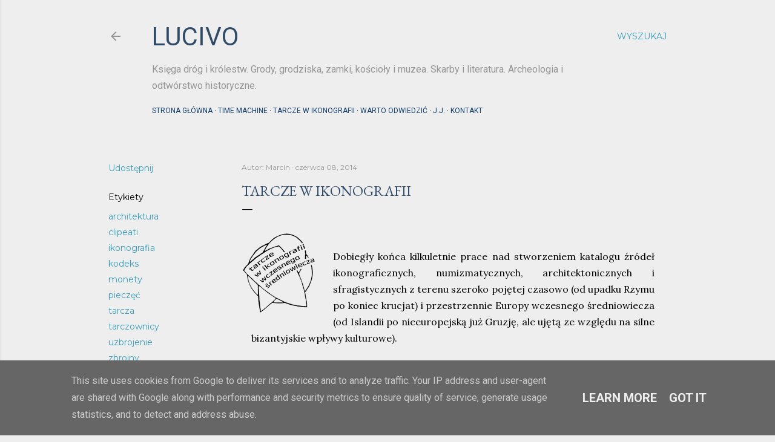

--- FILE ---
content_type: text/html; charset=UTF-8
request_url: https://www.lucivo.pl/2014/06/tarcze-w-ikonografii.html
body_size: 28741
content:
<!DOCTYPE html>
<html dir='ltr' lang='pl'>
<head>
<meta content='width=device-width, initial-scale=1' name='viewport'/>
<title>Tarcze w ikonografii</title>
<meta content='text/html; charset=UTF-8' http-equiv='Content-Type'/>
<!-- Chrome, Firefox OS and Opera -->
<meta content='#eeeeee' name='theme-color'/>
<!-- Windows Phone -->
<meta content='#eeeeee' name='msapplication-navbutton-color'/>
<meta content='blogger' name='generator'/>
<link href='https://www.lucivo.pl/favicon.ico' rel='icon' type='image/x-icon'/>
<link href='http://www.lucivo.pl/2014/06/tarcze-w-ikonografii.html' rel='canonical'/>
<link rel="alternate" type="application/atom+xml" title="lucivo - Atom" href="https://www.lucivo.pl/feeds/posts/default" />
<link rel="alternate" type="application/rss+xml" title="lucivo - RSS" href="https://www.lucivo.pl/feeds/posts/default?alt=rss" />
<link rel="service.post" type="application/atom+xml" title="lucivo - Atom" href="https://www.blogger.com/feeds/467607749985179984/posts/default" />

<link rel="alternate" type="application/atom+xml" title="lucivo - Atom" href="https://www.lucivo.pl/feeds/4932210245875227315/comments/default" />
<!--Can't find substitution for tag [blog.ieCssRetrofitLinks]-->
<link href='https://blogger.googleusercontent.com/img/b/R29vZ2xl/AVvXsEiHWLX61ED6lOvrZ7lcJs7q1Xakuv8-lB7u3BenVfZDMTujokTbIaffqsRPS4dGe6YhJboLOAuaDMGMvFs-KpIGy9tKQjfT4Qq79OCJEMl3rCvMdto6LVXErUZASBJRo0X9Mjl_zY96V0Y/s1600/tarcze_logo.png' rel='image_src'/>
<meta content='http://www.lucivo.pl/2014/06/tarcze-w-ikonografii.html' property='og:url'/>
<meta content='Tarcze w ikonografii' property='og:title'/>
<meta content='Archeologia i reenactment. Grody, grodziska, kościoły romańskie.' property='og:description'/>
<meta content='https://blogger.googleusercontent.com/img/b/R29vZ2xl/AVvXsEiHWLX61ED6lOvrZ7lcJs7q1Xakuv8-lB7u3BenVfZDMTujokTbIaffqsRPS4dGe6YhJboLOAuaDMGMvFs-KpIGy9tKQjfT4Qq79OCJEMl3rCvMdto6LVXErUZASBJRo0X9Mjl_zY96V0Y/w1200-h630-p-k-no-nu/tarcze_logo.png' property='og:image'/>
<style type='text/css'>@font-face{font-family:'EB Garamond';font-style:normal;font-weight:400;font-display:swap;src:url(//fonts.gstatic.com/s/ebgaramond/v32/SlGDmQSNjdsmc35JDF1K5E55YMjF_7DPuGi-6_RkCY9_WamXgHlIbvw.woff2)format('woff2');unicode-range:U+0460-052F,U+1C80-1C8A,U+20B4,U+2DE0-2DFF,U+A640-A69F,U+FE2E-FE2F;}@font-face{font-family:'EB Garamond';font-style:normal;font-weight:400;font-display:swap;src:url(//fonts.gstatic.com/s/ebgaramond/v32/SlGDmQSNjdsmc35JDF1K5E55YMjF_7DPuGi-6_RkAI9_WamXgHlIbvw.woff2)format('woff2');unicode-range:U+0301,U+0400-045F,U+0490-0491,U+04B0-04B1,U+2116;}@font-face{font-family:'EB Garamond';font-style:normal;font-weight:400;font-display:swap;src:url(//fonts.gstatic.com/s/ebgaramond/v32/SlGDmQSNjdsmc35JDF1K5E55YMjF_7DPuGi-6_RkCI9_WamXgHlIbvw.woff2)format('woff2');unicode-range:U+1F00-1FFF;}@font-face{font-family:'EB Garamond';font-style:normal;font-weight:400;font-display:swap;src:url(//fonts.gstatic.com/s/ebgaramond/v32/SlGDmQSNjdsmc35JDF1K5E55YMjF_7DPuGi-6_RkB49_WamXgHlIbvw.woff2)format('woff2');unicode-range:U+0370-0377,U+037A-037F,U+0384-038A,U+038C,U+038E-03A1,U+03A3-03FF;}@font-face{font-family:'EB Garamond';font-style:normal;font-weight:400;font-display:swap;src:url(//fonts.gstatic.com/s/ebgaramond/v32/SlGDmQSNjdsmc35JDF1K5E55YMjF_7DPuGi-6_RkC49_WamXgHlIbvw.woff2)format('woff2');unicode-range:U+0102-0103,U+0110-0111,U+0128-0129,U+0168-0169,U+01A0-01A1,U+01AF-01B0,U+0300-0301,U+0303-0304,U+0308-0309,U+0323,U+0329,U+1EA0-1EF9,U+20AB;}@font-face{font-family:'EB Garamond';font-style:normal;font-weight:400;font-display:swap;src:url(//fonts.gstatic.com/s/ebgaramond/v32/SlGDmQSNjdsmc35JDF1K5E55YMjF_7DPuGi-6_RkCo9_WamXgHlIbvw.woff2)format('woff2');unicode-range:U+0100-02BA,U+02BD-02C5,U+02C7-02CC,U+02CE-02D7,U+02DD-02FF,U+0304,U+0308,U+0329,U+1D00-1DBF,U+1E00-1E9F,U+1EF2-1EFF,U+2020,U+20A0-20AB,U+20AD-20C0,U+2113,U+2C60-2C7F,U+A720-A7FF;}@font-face{font-family:'EB Garamond';font-style:normal;font-weight:400;font-display:swap;src:url(//fonts.gstatic.com/s/ebgaramond/v32/SlGDmQSNjdsmc35JDF1K5E55YMjF_7DPuGi-6_RkBI9_WamXgHlI.woff2)format('woff2');unicode-range:U+0000-00FF,U+0131,U+0152-0153,U+02BB-02BC,U+02C6,U+02DA,U+02DC,U+0304,U+0308,U+0329,U+2000-206F,U+20AC,U+2122,U+2191,U+2193,U+2212,U+2215,U+FEFF,U+FFFD;}@font-face{font-family:'Lora';font-style:normal;font-weight:400;font-display:swap;src:url(//fonts.gstatic.com/s/lora/v37/0QI6MX1D_JOuGQbT0gvTJPa787weuxJMkq18ndeYxZ2JTg.woff2)format('woff2');unicode-range:U+0460-052F,U+1C80-1C8A,U+20B4,U+2DE0-2DFF,U+A640-A69F,U+FE2E-FE2F;}@font-face{font-family:'Lora';font-style:normal;font-weight:400;font-display:swap;src:url(//fonts.gstatic.com/s/lora/v37/0QI6MX1D_JOuGQbT0gvTJPa787weuxJFkq18ndeYxZ2JTg.woff2)format('woff2');unicode-range:U+0301,U+0400-045F,U+0490-0491,U+04B0-04B1,U+2116;}@font-face{font-family:'Lora';font-style:normal;font-weight:400;font-display:swap;src:url(//fonts.gstatic.com/s/lora/v37/0QI6MX1D_JOuGQbT0gvTJPa787weuxI9kq18ndeYxZ2JTg.woff2)format('woff2');unicode-range:U+0302-0303,U+0305,U+0307-0308,U+0310,U+0312,U+0315,U+031A,U+0326-0327,U+032C,U+032F-0330,U+0332-0333,U+0338,U+033A,U+0346,U+034D,U+0391-03A1,U+03A3-03A9,U+03B1-03C9,U+03D1,U+03D5-03D6,U+03F0-03F1,U+03F4-03F5,U+2016-2017,U+2034-2038,U+203C,U+2040,U+2043,U+2047,U+2050,U+2057,U+205F,U+2070-2071,U+2074-208E,U+2090-209C,U+20D0-20DC,U+20E1,U+20E5-20EF,U+2100-2112,U+2114-2115,U+2117-2121,U+2123-214F,U+2190,U+2192,U+2194-21AE,U+21B0-21E5,U+21F1-21F2,U+21F4-2211,U+2213-2214,U+2216-22FF,U+2308-230B,U+2310,U+2319,U+231C-2321,U+2336-237A,U+237C,U+2395,U+239B-23B7,U+23D0,U+23DC-23E1,U+2474-2475,U+25AF,U+25B3,U+25B7,U+25BD,U+25C1,U+25CA,U+25CC,U+25FB,U+266D-266F,U+27C0-27FF,U+2900-2AFF,U+2B0E-2B11,U+2B30-2B4C,U+2BFE,U+3030,U+FF5B,U+FF5D,U+1D400-1D7FF,U+1EE00-1EEFF;}@font-face{font-family:'Lora';font-style:normal;font-weight:400;font-display:swap;src:url(//fonts.gstatic.com/s/lora/v37/0QI6MX1D_JOuGQbT0gvTJPa787weuxIvkq18ndeYxZ2JTg.woff2)format('woff2');unicode-range:U+0001-000C,U+000E-001F,U+007F-009F,U+20DD-20E0,U+20E2-20E4,U+2150-218F,U+2190,U+2192,U+2194-2199,U+21AF,U+21E6-21F0,U+21F3,U+2218-2219,U+2299,U+22C4-22C6,U+2300-243F,U+2440-244A,U+2460-24FF,U+25A0-27BF,U+2800-28FF,U+2921-2922,U+2981,U+29BF,U+29EB,U+2B00-2BFF,U+4DC0-4DFF,U+FFF9-FFFB,U+10140-1018E,U+10190-1019C,U+101A0,U+101D0-101FD,U+102E0-102FB,U+10E60-10E7E,U+1D2C0-1D2D3,U+1D2E0-1D37F,U+1F000-1F0FF,U+1F100-1F1AD,U+1F1E6-1F1FF,U+1F30D-1F30F,U+1F315,U+1F31C,U+1F31E,U+1F320-1F32C,U+1F336,U+1F378,U+1F37D,U+1F382,U+1F393-1F39F,U+1F3A7-1F3A8,U+1F3AC-1F3AF,U+1F3C2,U+1F3C4-1F3C6,U+1F3CA-1F3CE,U+1F3D4-1F3E0,U+1F3ED,U+1F3F1-1F3F3,U+1F3F5-1F3F7,U+1F408,U+1F415,U+1F41F,U+1F426,U+1F43F,U+1F441-1F442,U+1F444,U+1F446-1F449,U+1F44C-1F44E,U+1F453,U+1F46A,U+1F47D,U+1F4A3,U+1F4B0,U+1F4B3,U+1F4B9,U+1F4BB,U+1F4BF,U+1F4C8-1F4CB,U+1F4D6,U+1F4DA,U+1F4DF,U+1F4E3-1F4E6,U+1F4EA-1F4ED,U+1F4F7,U+1F4F9-1F4FB,U+1F4FD-1F4FE,U+1F503,U+1F507-1F50B,U+1F50D,U+1F512-1F513,U+1F53E-1F54A,U+1F54F-1F5FA,U+1F610,U+1F650-1F67F,U+1F687,U+1F68D,U+1F691,U+1F694,U+1F698,U+1F6AD,U+1F6B2,U+1F6B9-1F6BA,U+1F6BC,U+1F6C6-1F6CF,U+1F6D3-1F6D7,U+1F6E0-1F6EA,U+1F6F0-1F6F3,U+1F6F7-1F6FC,U+1F700-1F7FF,U+1F800-1F80B,U+1F810-1F847,U+1F850-1F859,U+1F860-1F887,U+1F890-1F8AD,U+1F8B0-1F8BB,U+1F8C0-1F8C1,U+1F900-1F90B,U+1F93B,U+1F946,U+1F984,U+1F996,U+1F9E9,U+1FA00-1FA6F,U+1FA70-1FA7C,U+1FA80-1FA89,U+1FA8F-1FAC6,U+1FACE-1FADC,U+1FADF-1FAE9,U+1FAF0-1FAF8,U+1FB00-1FBFF;}@font-face{font-family:'Lora';font-style:normal;font-weight:400;font-display:swap;src:url(//fonts.gstatic.com/s/lora/v37/0QI6MX1D_JOuGQbT0gvTJPa787weuxJOkq18ndeYxZ2JTg.woff2)format('woff2');unicode-range:U+0102-0103,U+0110-0111,U+0128-0129,U+0168-0169,U+01A0-01A1,U+01AF-01B0,U+0300-0301,U+0303-0304,U+0308-0309,U+0323,U+0329,U+1EA0-1EF9,U+20AB;}@font-face{font-family:'Lora';font-style:normal;font-weight:400;font-display:swap;src:url(//fonts.gstatic.com/s/lora/v37/0QI6MX1D_JOuGQbT0gvTJPa787weuxJPkq18ndeYxZ2JTg.woff2)format('woff2');unicode-range:U+0100-02BA,U+02BD-02C5,U+02C7-02CC,U+02CE-02D7,U+02DD-02FF,U+0304,U+0308,U+0329,U+1D00-1DBF,U+1E00-1E9F,U+1EF2-1EFF,U+2020,U+20A0-20AB,U+20AD-20C0,U+2113,U+2C60-2C7F,U+A720-A7FF;}@font-face{font-family:'Lora';font-style:normal;font-weight:400;font-display:swap;src:url(//fonts.gstatic.com/s/lora/v37/0QI6MX1D_JOuGQbT0gvTJPa787weuxJBkq18ndeYxZ0.woff2)format('woff2');unicode-range:U+0000-00FF,U+0131,U+0152-0153,U+02BB-02BC,U+02C6,U+02DA,U+02DC,U+0304,U+0308,U+0329,U+2000-206F,U+20AC,U+2122,U+2191,U+2193,U+2212,U+2215,U+FEFF,U+FFFD;}@font-face{font-family:'Montserrat';font-style:normal;font-weight:400;font-display:swap;src:url(//fonts.gstatic.com/s/montserrat/v31/JTUSjIg1_i6t8kCHKm459WRhyyTh89ZNpQ.woff2)format('woff2');unicode-range:U+0460-052F,U+1C80-1C8A,U+20B4,U+2DE0-2DFF,U+A640-A69F,U+FE2E-FE2F;}@font-face{font-family:'Montserrat';font-style:normal;font-weight:400;font-display:swap;src:url(//fonts.gstatic.com/s/montserrat/v31/JTUSjIg1_i6t8kCHKm459W1hyyTh89ZNpQ.woff2)format('woff2');unicode-range:U+0301,U+0400-045F,U+0490-0491,U+04B0-04B1,U+2116;}@font-face{font-family:'Montserrat';font-style:normal;font-weight:400;font-display:swap;src:url(//fonts.gstatic.com/s/montserrat/v31/JTUSjIg1_i6t8kCHKm459WZhyyTh89ZNpQ.woff2)format('woff2');unicode-range:U+0102-0103,U+0110-0111,U+0128-0129,U+0168-0169,U+01A0-01A1,U+01AF-01B0,U+0300-0301,U+0303-0304,U+0308-0309,U+0323,U+0329,U+1EA0-1EF9,U+20AB;}@font-face{font-family:'Montserrat';font-style:normal;font-weight:400;font-display:swap;src:url(//fonts.gstatic.com/s/montserrat/v31/JTUSjIg1_i6t8kCHKm459WdhyyTh89ZNpQ.woff2)format('woff2');unicode-range:U+0100-02BA,U+02BD-02C5,U+02C7-02CC,U+02CE-02D7,U+02DD-02FF,U+0304,U+0308,U+0329,U+1D00-1DBF,U+1E00-1E9F,U+1EF2-1EFF,U+2020,U+20A0-20AB,U+20AD-20C0,U+2113,U+2C60-2C7F,U+A720-A7FF;}@font-face{font-family:'Montserrat';font-style:normal;font-weight:400;font-display:swap;src:url(//fonts.gstatic.com/s/montserrat/v31/JTUSjIg1_i6t8kCHKm459WlhyyTh89Y.woff2)format('woff2');unicode-range:U+0000-00FF,U+0131,U+0152-0153,U+02BB-02BC,U+02C6,U+02DA,U+02DC,U+0304,U+0308,U+0329,U+2000-206F,U+20AC,U+2122,U+2191,U+2193,U+2212,U+2215,U+FEFF,U+FFFD;}@font-face{font-family:'Montserrat';font-style:normal;font-weight:700;font-display:swap;src:url(//fonts.gstatic.com/s/montserrat/v31/JTUSjIg1_i6t8kCHKm459WRhyyTh89ZNpQ.woff2)format('woff2');unicode-range:U+0460-052F,U+1C80-1C8A,U+20B4,U+2DE0-2DFF,U+A640-A69F,U+FE2E-FE2F;}@font-face{font-family:'Montserrat';font-style:normal;font-weight:700;font-display:swap;src:url(//fonts.gstatic.com/s/montserrat/v31/JTUSjIg1_i6t8kCHKm459W1hyyTh89ZNpQ.woff2)format('woff2');unicode-range:U+0301,U+0400-045F,U+0490-0491,U+04B0-04B1,U+2116;}@font-face{font-family:'Montserrat';font-style:normal;font-weight:700;font-display:swap;src:url(//fonts.gstatic.com/s/montserrat/v31/JTUSjIg1_i6t8kCHKm459WZhyyTh89ZNpQ.woff2)format('woff2');unicode-range:U+0102-0103,U+0110-0111,U+0128-0129,U+0168-0169,U+01A0-01A1,U+01AF-01B0,U+0300-0301,U+0303-0304,U+0308-0309,U+0323,U+0329,U+1EA0-1EF9,U+20AB;}@font-face{font-family:'Montserrat';font-style:normal;font-weight:700;font-display:swap;src:url(//fonts.gstatic.com/s/montserrat/v31/JTUSjIg1_i6t8kCHKm459WdhyyTh89ZNpQ.woff2)format('woff2');unicode-range:U+0100-02BA,U+02BD-02C5,U+02C7-02CC,U+02CE-02D7,U+02DD-02FF,U+0304,U+0308,U+0329,U+1D00-1DBF,U+1E00-1E9F,U+1EF2-1EFF,U+2020,U+20A0-20AB,U+20AD-20C0,U+2113,U+2C60-2C7F,U+A720-A7FF;}@font-face{font-family:'Montserrat';font-style:normal;font-weight:700;font-display:swap;src:url(//fonts.gstatic.com/s/montserrat/v31/JTUSjIg1_i6t8kCHKm459WlhyyTh89Y.woff2)format('woff2');unicode-range:U+0000-00FF,U+0131,U+0152-0153,U+02BB-02BC,U+02C6,U+02DA,U+02DC,U+0304,U+0308,U+0329,U+2000-206F,U+20AC,U+2122,U+2191,U+2193,U+2212,U+2215,U+FEFF,U+FFFD;}@font-face{font-family:'Roboto';font-style:normal;font-weight:400;font-stretch:100%;font-display:swap;src:url(//fonts.gstatic.com/s/roboto/v49/KFO7CnqEu92Fr1ME7kSn66aGLdTylUAMa3GUBHMdazTgWw.woff2)format('woff2');unicode-range:U+0460-052F,U+1C80-1C8A,U+20B4,U+2DE0-2DFF,U+A640-A69F,U+FE2E-FE2F;}@font-face{font-family:'Roboto';font-style:normal;font-weight:400;font-stretch:100%;font-display:swap;src:url(//fonts.gstatic.com/s/roboto/v49/KFO7CnqEu92Fr1ME7kSn66aGLdTylUAMa3iUBHMdazTgWw.woff2)format('woff2');unicode-range:U+0301,U+0400-045F,U+0490-0491,U+04B0-04B1,U+2116;}@font-face{font-family:'Roboto';font-style:normal;font-weight:400;font-stretch:100%;font-display:swap;src:url(//fonts.gstatic.com/s/roboto/v49/KFO7CnqEu92Fr1ME7kSn66aGLdTylUAMa3CUBHMdazTgWw.woff2)format('woff2');unicode-range:U+1F00-1FFF;}@font-face{font-family:'Roboto';font-style:normal;font-weight:400;font-stretch:100%;font-display:swap;src:url(//fonts.gstatic.com/s/roboto/v49/KFO7CnqEu92Fr1ME7kSn66aGLdTylUAMa3-UBHMdazTgWw.woff2)format('woff2');unicode-range:U+0370-0377,U+037A-037F,U+0384-038A,U+038C,U+038E-03A1,U+03A3-03FF;}@font-face{font-family:'Roboto';font-style:normal;font-weight:400;font-stretch:100%;font-display:swap;src:url(//fonts.gstatic.com/s/roboto/v49/KFO7CnqEu92Fr1ME7kSn66aGLdTylUAMawCUBHMdazTgWw.woff2)format('woff2');unicode-range:U+0302-0303,U+0305,U+0307-0308,U+0310,U+0312,U+0315,U+031A,U+0326-0327,U+032C,U+032F-0330,U+0332-0333,U+0338,U+033A,U+0346,U+034D,U+0391-03A1,U+03A3-03A9,U+03B1-03C9,U+03D1,U+03D5-03D6,U+03F0-03F1,U+03F4-03F5,U+2016-2017,U+2034-2038,U+203C,U+2040,U+2043,U+2047,U+2050,U+2057,U+205F,U+2070-2071,U+2074-208E,U+2090-209C,U+20D0-20DC,U+20E1,U+20E5-20EF,U+2100-2112,U+2114-2115,U+2117-2121,U+2123-214F,U+2190,U+2192,U+2194-21AE,U+21B0-21E5,U+21F1-21F2,U+21F4-2211,U+2213-2214,U+2216-22FF,U+2308-230B,U+2310,U+2319,U+231C-2321,U+2336-237A,U+237C,U+2395,U+239B-23B7,U+23D0,U+23DC-23E1,U+2474-2475,U+25AF,U+25B3,U+25B7,U+25BD,U+25C1,U+25CA,U+25CC,U+25FB,U+266D-266F,U+27C0-27FF,U+2900-2AFF,U+2B0E-2B11,U+2B30-2B4C,U+2BFE,U+3030,U+FF5B,U+FF5D,U+1D400-1D7FF,U+1EE00-1EEFF;}@font-face{font-family:'Roboto';font-style:normal;font-weight:400;font-stretch:100%;font-display:swap;src:url(//fonts.gstatic.com/s/roboto/v49/KFO7CnqEu92Fr1ME7kSn66aGLdTylUAMaxKUBHMdazTgWw.woff2)format('woff2');unicode-range:U+0001-000C,U+000E-001F,U+007F-009F,U+20DD-20E0,U+20E2-20E4,U+2150-218F,U+2190,U+2192,U+2194-2199,U+21AF,U+21E6-21F0,U+21F3,U+2218-2219,U+2299,U+22C4-22C6,U+2300-243F,U+2440-244A,U+2460-24FF,U+25A0-27BF,U+2800-28FF,U+2921-2922,U+2981,U+29BF,U+29EB,U+2B00-2BFF,U+4DC0-4DFF,U+FFF9-FFFB,U+10140-1018E,U+10190-1019C,U+101A0,U+101D0-101FD,U+102E0-102FB,U+10E60-10E7E,U+1D2C0-1D2D3,U+1D2E0-1D37F,U+1F000-1F0FF,U+1F100-1F1AD,U+1F1E6-1F1FF,U+1F30D-1F30F,U+1F315,U+1F31C,U+1F31E,U+1F320-1F32C,U+1F336,U+1F378,U+1F37D,U+1F382,U+1F393-1F39F,U+1F3A7-1F3A8,U+1F3AC-1F3AF,U+1F3C2,U+1F3C4-1F3C6,U+1F3CA-1F3CE,U+1F3D4-1F3E0,U+1F3ED,U+1F3F1-1F3F3,U+1F3F5-1F3F7,U+1F408,U+1F415,U+1F41F,U+1F426,U+1F43F,U+1F441-1F442,U+1F444,U+1F446-1F449,U+1F44C-1F44E,U+1F453,U+1F46A,U+1F47D,U+1F4A3,U+1F4B0,U+1F4B3,U+1F4B9,U+1F4BB,U+1F4BF,U+1F4C8-1F4CB,U+1F4D6,U+1F4DA,U+1F4DF,U+1F4E3-1F4E6,U+1F4EA-1F4ED,U+1F4F7,U+1F4F9-1F4FB,U+1F4FD-1F4FE,U+1F503,U+1F507-1F50B,U+1F50D,U+1F512-1F513,U+1F53E-1F54A,U+1F54F-1F5FA,U+1F610,U+1F650-1F67F,U+1F687,U+1F68D,U+1F691,U+1F694,U+1F698,U+1F6AD,U+1F6B2,U+1F6B9-1F6BA,U+1F6BC,U+1F6C6-1F6CF,U+1F6D3-1F6D7,U+1F6E0-1F6EA,U+1F6F0-1F6F3,U+1F6F7-1F6FC,U+1F700-1F7FF,U+1F800-1F80B,U+1F810-1F847,U+1F850-1F859,U+1F860-1F887,U+1F890-1F8AD,U+1F8B0-1F8BB,U+1F8C0-1F8C1,U+1F900-1F90B,U+1F93B,U+1F946,U+1F984,U+1F996,U+1F9E9,U+1FA00-1FA6F,U+1FA70-1FA7C,U+1FA80-1FA89,U+1FA8F-1FAC6,U+1FACE-1FADC,U+1FADF-1FAE9,U+1FAF0-1FAF8,U+1FB00-1FBFF;}@font-face{font-family:'Roboto';font-style:normal;font-weight:400;font-stretch:100%;font-display:swap;src:url(//fonts.gstatic.com/s/roboto/v49/KFO7CnqEu92Fr1ME7kSn66aGLdTylUAMa3OUBHMdazTgWw.woff2)format('woff2');unicode-range:U+0102-0103,U+0110-0111,U+0128-0129,U+0168-0169,U+01A0-01A1,U+01AF-01B0,U+0300-0301,U+0303-0304,U+0308-0309,U+0323,U+0329,U+1EA0-1EF9,U+20AB;}@font-face{font-family:'Roboto';font-style:normal;font-weight:400;font-stretch:100%;font-display:swap;src:url(//fonts.gstatic.com/s/roboto/v49/KFO7CnqEu92Fr1ME7kSn66aGLdTylUAMa3KUBHMdazTgWw.woff2)format('woff2');unicode-range:U+0100-02BA,U+02BD-02C5,U+02C7-02CC,U+02CE-02D7,U+02DD-02FF,U+0304,U+0308,U+0329,U+1D00-1DBF,U+1E00-1E9F,U+1EF2-1EFF,U+2020,U+20A0-20AB,U+20AD-20C0,U+2113,U+2C60-2C7F,U+A720-A7FF;}@font-face{font-family:'Roboto';font-style:normal;font-weight:400;font-stretch:100%;font-display:swap;src:url(//fonts.gstatic.com/s/roboto/v49/KFO7CnqEu92Fr1ME7kSn66aGLdTylUAMa3yUBHMdazQ.woff2)format('woff2');unicode-range:U+0000-00FF,U+0131,U+0152-0153,U+02BB-02BC,U+02C6,U+02DA,U+02DC,U+0304,U+0308,U+0329,U+2000-206F,U+20AC,U+2122,U+2191,U+2193,U+2212,U+2215,U+FEFF,U+FFFD;}@font-face{font-family:'Roboto';font-style:normal;font-weight:700;font-stretch:100%;font-display:swap;src:url(//fonts.gstatic.com/s/roboto/v49/KFO7CnqEu92Fr1ME7kSn66aGLdTylUAMa3GUBHMdazTgWw.woff2)format('woff2');unicode-range:U+0460-052F,U+1C80-1C8A,U+20B4,U+2DE0-2DFF,U+A640-A69F,U+FE2E-FE2F;}@font-face{font-family:'Roboto';font-style:normal;font-weight:700;font-stretch:100%;font-display:swap;src:url(//fonts.gstatic.com/s/roboto/v49/KFO7CnqEu92Fr1ME7kSn66aGLdTylUAMa3iUBHMdazTgWw.woff2)format('woff2');unicode-range:U+0301,U+0400-045F,U+0490-0491,U+04B0-04B1,U+2116;}@font-face{font-family:'Roboto';font-style:normal;font-weight:700;font-stretch:100%;font-display:swap;src:url(//fonts.gstatic.com/s/roboto/v49/KFO7CnqEu92Fr1ME7kSn66aGLdTylUAMa3CUBHMdazTgWw.woff2)format('woff2');unicode-range:U+1F00-1FFF;}@font-face{font-family:'Roboto';font-style:normal;font-weight:700;font-stretch:100%;font-display:swap;src:url(//fonts.gstatic.com/s/roboto/v49/KFO7CnqEu92Fr1ME7kSn66aGLdTylUAMa3-UBHMdazTgWw.woff2)format('woff2');unicode-range:U+0370-0377,U+037A-037F,U+0384-038A,U+038C,U+038E-03A1,U+03A3-03FF;}@font-face{font-family:'Roboto';font-style:normal;font-weight:700;font-stretch:100%;font-display:swap;src:url(//fonts.gstatic.com/s/roboto/v49/KFO7CnqEu92Fr1ME7kSn66aGLdTylUAMawCUBHMdazTgWw.woff2)format('woff2');unicode-range:U+0302-0303,U+0305,U+0307-0308,U+0310,U+0312,U+0315,U+031A,U+0326-0327,U+032C,U+032F-0330,U+0332-0333,U+0338,U+033A,U+0346,U+034D,U+0391-03A1,U+03A3-03A9,U+03B1-03C9,U+03D1,U+03D5-03D6,U+03F0-03F1,U+03F4-03F5,U+2016-2017,U+2034-2038,U+203C,U+2040,U+2043,U+2047,U+2050,U+2057,U+205F,U+2070-2071,U+2074-208E,U+2090-209C,U+20D0-20DC,U+20E1,U+20E5-20EF,U+2100-2112,U+2114-2115,U+2117-2121,U+2123-214F,U+2190,U+2192,U+2194-21AE,U+21B0-21E5,U+21F1-21F2,U+21F4-2211,U+2213-2214,U+2216-22FF,U+2308-230B,U+2310,U+2319,U+231C-2321,U+2336-237A,U+237C,U+2395,U+239B-23B7,U+23D0,U+23DC-23E1,U+2474-2475,U+25AF,U+25B3,U+25B7,U+25BD,U+25C1,U+25CA,U+25CC,U+25FB,U+266D-266F,U+27C0-27FF,U+2900-2AFF,U+2B0E-2B11,U+2B30-2B4C,U+2BFE,U+3030,U+FF5B,U+FF5D,U+1D400-1D7FF,U+1EE00-1EEFF;}@font-face{font-family:'Roboto';font-style:normal;font-weight:700;font-stretch:100%;font-display:swap;src:url(//fonts.gstatic.com/s/roboto/v49/KFO7CnqEu92Fr1ME7kSn66aGLdTylUAMaxKUBHMdazTgWw.woff2)format('woff2');unicode-range:U+0001-000C,U+000E-001F,U+007F-009F,U+20DD-20E0,U+20E2-20E4,U+2150-218F,U+2190,U+2192,U+2194-2199,U+21AF,U+21E6-21F0,U+21F3,U+2218-2219,U+2299,U+22C4-22C6,U+2300-243F,U+2440-244A,U+2460-24FF,U+25A0-27BF,U+2800-28FF,U+2921-2922,U+2981,U+29BF,U+29EB,U+2B00-2BFF,U+4DC0-4DFF,U+FFF9-FFFB,U+10140-1018E,U+10190-1019C,U+101A0,U+101D0-101FD,U+102E0-102FB,U+10E60-10E7E,U+1D2C0-1D2D3,U+1D2E0-1D37F,U+1F000-1F0FF,U+1F100-1F1AD,U+1F1E6-1F1FF,U+1F30D-1F30F,U+1F315,U+1F31C,U+1F31E,U+1F320-1F32C,U+1F336,U+1F378,U+1F37D,U+1F382,U+1F393-1F39F,U+1F3A7-1F3A8,U+1F3AC-1F3AF,U+1F3C2,U+1F3C4-1F3C6,U+1F3CA-1F3CE,U+1F3D4-1F3E0,U+1F3ED,U+1F3F1-1F3F3,U+1F3F5-1F3F7,U+1F408,U+1F415,U+1F41F,U+1F426,U+1F43F,U+1F441-1F442,U+1F444,U+1F446-1F449,U+1F44C-1F44E,U+1F453,U+1F46A,U+1F47D,U+1F4A3,U+1F4B0,U+1F4B3,U+1F4B9,U+1F4BB,U+1F4BF,U+1F4C8-1F4CB,U+1F4D6,U+1F4DA,U+1F4DF,U+1F4E3-1F4E6,U+1F4EA-1F4ED,U+1F4F7,U+1F4F9-1F4FB,U+1F4FD-1F4FE,U+1F503,U+1F507-1F50B,U+1F50D,U+1F512-1F513,U+1F53E-1F54A,U+1F54F-1F5FA,U+1F610,U+1F650-1F67F,U+1F687,U+1F68D,U+1F691,U+1F694,U+1F698,U+1F6AD,U+1F6B2,U+1F6B9-1F6BA,U+1F6BC,U+1F6C6-1F6CF,U+1F6D3-1F6D7,U+1F6E0-1F6EA,U+1F6F0-1F6F3,U+1F6F7-1F6FC,U+1F700-1F7FF,U+1F800-1F80B,U+1F810-1F847,U+1F850-1F859,U+1F860-1F887,U+1F890-1F8AD,U+1F8B0-1F8BB,U+1F8C0-1F8C1,U+1F900-1F90B,U+1F93B,U+1F946,U+1F984,U+1F996,U+1F9E9,U+1FA00-1FA6F,U+1FA70-1FA7C,U+1FA80-1FA89,U+1FA8F-1FAC6,U+1FACE-1FADC,U+1FADF-1FAE9,U+1FAF0-1FAF8,U+1FB00-1FBFF;}@font-face{font-family:'Roboto';font-style:normal;font-weight:700;font-stretch:100%;font-display:swap;src:url(//fonts.gstatic.com/s/roboto/v49/KFO7CnqEu92Fr1ME7kSn66aGLdTylUAMa3OUBHMdazTgWw.woff2)format('woff2');unicode-range:U+0102-0103,U+0110-0111,U+0128-0129,U+0168-0169,U+01A0-01A1,U+01AF-01B0,U+0300-0301,U+0303-0304,U+0308-0309,U+0323,U+0329,U+1EA0-1EF9,U+20AB;}@font-face{font-family:'Roboto';font-style:normal;font-weight:700;font-stretch:100%;font-display:swap;src:url(//fonts.gstatic.com/s/roboto/v49/KFO7CnqEu92Fr1ME7kSn66aGLdTylUAMa3KUBHMdazTgWw.woff2)format('woff2');unicode-range:U+0100-02BA,U+02BD-02C5,U+02C7-02CC,U+02CE-02D7,U+02DD-02FF,U+0304,U+0308,U+0329,U+1D00-1DBF,U+1E00-1E9F,U+1EF2-1EFF,U+2020,U+20A0-20AB,U+20AD-20C0,U+2113,U+2C60-2C7F,U+A720-A7FF;}@font-face{font-family:'Roboto';font-style:normal;font-weight:700;font-stretch:100%;font-display:swap;src:url(//fonts.gstatic.com/s/roboto/v49/KFO7CnqEu92Fr1ME7kSn66aGLdTylUAMa3yUBHMdazQ.woff2)format('woff2');unicode-range:U+0000-00FF,U+0131,U+0152-0153,U+02BB-02BC,U+02C6,U+02DA,U+02DC,U+0304,U+0308,U+0329,U+2000-206F,U+20AC,U+2122,U+2191,U+2193,U+2212,U+2215,U+FEFF,U+FFFD;}</style>
<style id='page-skin-1' type='text/css'><!--
/*! normalize.css v3.0.1 | MIT License | git.io/normalize */html{font-family:sans-serif;-ms-text-size-adjust:100%;-webkit-text-size-adjust:100%}body{margin:0}article,aside,details,figcaption,figure,footer,header,hgroup,main,nav,section,summary{display:block}audio,canvas,progress,video{display:inline-block;vertical-align:baseline}audio:not([controls]){display:none;height:0}[hidden],template{display:none}a{background:transparent}a:active,a:hover{outline:0}abbr[title]{border-bottom:1px dotted}b,strong{font-weight:bold}dfn{font-style:italic}h1{font-size:2em;margin:.67em 0}mark{background:#ff0;color:#000}small{font-size:80%}sub,sup{font-size:75%;line-height:0;position:relative;vertical-align:baseline}sup{top:-0.5em}sub{bottom:-0.25em}img{border:0}svg:not(:root){overflow:hidden}figure{margin:1em 40px}hr{-moz-box-sizing:content-box;box-sizing:content-box;height:0}pre{overflow:auto}code,kbd,pre,samp{font-family:monospace,monospace;font-size:1em}button,input,optgroup,select,textarea{color:inherit;font:inherit;margin:0}button{overflow:visible}button,select{text-transform:none}button,html input[type="button"],input[type="reset"],input[type="submit"]{-webkit-appearance:button;cursor:pointer}button[disabled],html input[disabled]{cursor:default}button::-moz-focus-inner,input::-moz-focus-inner{border:0;padding:0}input{line-height:normal}input[type="checkbox"],input[type="radio"]{box-sizing:border-box;padding:0}input[type="number"]::-webkit-inner-spin-button,input[type="number"]::-webkit-outer-spin-button{height:auto}input[type="search"]{-webkit-appearance:textfield;-moz-box-sizing:content-box;-webkit-box-sizing:content-box;box-sizing:content-box}input[type="search"]::-webkit-search-cancel-button,input[type="search"]::-webkit-search-decoration{-webkit-appearance:none}fieldset{border:1px solid #c0c0c0;margin:0 2px;padding:.35em .625em .75em}legend{border:0;padding:0}textarea{overflow:auto}optgroup{font-weight:bold}table{border-collapse:collapse;border-spacing:0}td,th{padding:0}
/*!************************************************
* Blogger Template Style
* Name: Soho
**************************************************/
body{
overflow-wrap:break-word;
word-break:break-word;
word-wrap:break-word
}
.hidden{
display:none
}
.invisible{
visibility:hidden
}
.container::after,.float-container::after{
clear:both;
content:"";
display:table
}
.clearboth{
clear:both
}
#comments .comment .comment-actions,.subscribe-popup .FollowByEmail .follow-by-email-submit{
background:0 0;
border:0;
box-shadow:none;
color:#379cb8;
cursor:pointer;
font-size:14px;
font-weight:700;
outline:0;
text-decoration:none;
text-transform:uppercase;
width:auto
}
.dim-overlay{
background-color:rgba(0,0,0,.54);
height:100vh;
left:0;
position:fixed;
top:0;
width:100%
}
#sharing-dim-overlay{
background-color:transparent
}
input::-ms-clear{
display:none
}
.blogger-logo,.svg-icon-24.blogger-logo{
fill:#ff9800;
opacity:1
}
.loading-spinner-large{
-webkit-animation:mspin-rotate 1.568s infinite linear;
animation:mspin-rotate 1.568s infinite linear;
height:48px;
overflow:hidden;
position:absolute;
width:48px;
z-index:200
}
.loading-spinner-large>div{
-webkit-animation:mspin-revrot 5332ms infinite steps(4);
animation:mspin-revrot 5332ms infinite steps(4)
}
.loading-spinner-large>div>div{
-webkit-animation:mspin-singlecolor-large-film 1333ms infinite steps(81);
animation:mspin-singlecolor-large-film 1333ms infinite steps(81);
background-size:100%;
height:48px;
width:3888px
}
.mspin-black-large>div>div,.mspin-grey_54-large>div>div{
background-image:url(https://www.blogblog.com/indie/mspin_black_large.svg)
}
.mspin-white-large>div>div{
background-image:url(https://www.blogblog.com/indie/mspin_white_large.svg)
}
.mspin-grey_54-large{
opacity:.54
}
@-webkit-keyframes mspin-singlecolor-large-film{
from{
-webkit-transform:translateX(0);
transform:translateX(0)
}
to{
-webkit-transform:translateX(-3888px);
transform:translateX(-3888px)
}
}
@keyframes mspin-singlecolor-large-film{
from{
-webkit-transform:translateX(0);
transform:translateX(0)
}
to{
-webkit-transform:translateX(-3888px);
transform:translateX(-3888px)
}
}
@-webkit-keyframes mspin-rotate{
from{
-webkit-transform:rotate(0);
transform:rotate(0)
}
to{
-webkit-transform:rotate(360deg);
transform:rotate(360deg)
}
}
@keyframes mspin-rotate{
from{
-webkit-transform:rotate(0);
transform:rotate(0)
}
to{
-webkit-transform:rotate(360deg);
transform:rotate(360deg)
}
}
@-webkit-keyframes mspin-revrot{
from{
-webkit-transform:rotate(0);
transform:rotate(0)
}
to{
-webkit-transform:rotate(-360deg);
transform:rotate(-360deg)
}
}
@keyframes mspin-revrot{
from{
-webkit-transform:rotate(0);
transform:rotate(0)
}
to{
-webkit-transform:rotate(-360deg);
transform:rotate(-360deg)
}
}
.skip-navigation{
background-color:#fff;
box-sizing:border-box;
color:#000;
display:block;
height:0;
left:0;
line-height:50px;
overflow:hidden;
padding-top:0;
position:fixed;
text-align:center;
top:0;
-webkit-transition:box-shadow .3s,height .3s,padding-top .3s;
transition:box-shadow .3s,height .3s,padding-top .3s;
width:100%;
z-index:900
}
.skip-navigation:focus{
box-shadow:0 4px 5px 0 rgba(0,0,0,.14),0 1px 10px 0 rgba(0,0,0,.12),0 2px 4px -1px rgba(0,0,0,.2);
height:50px
}
#main{
outline:0
}
.main-heading{
position:absolute;
clip:rect(1px,1px,1px,1px);
padding:0;
border:0;
height:1px;
width:1px;
overflow:hidden
}
.Attribution{
margin-top:1em;
text-align:center
}
.Attribution .blogger img,.Attribution .blogger svg{
vertical-align:bottom
}
.Attribution .blogger img{
margin-right:.5em
}
.Attribution div{
line-height:24px;
margin-top:.5em
}
.Attribution .copyright,.Attribution .image-attribution{
font-size:.7em;
margin-top:1.5em
}
.BLOG_mobile_video_class{
display:none
}
.bg-photo{
background-attachment:scroll!important
}
body .CSS_LIGHTBOX{
z-index:900
}
.extendable .show-less,.extendable .show-more{
border-color:#379cb8;
color:#379cb8;
margin-top:8px
}
.extendable .show-less.hidden,.extendable .show-more.hidden{
display:none
}
.inline-ad{
display:none;
max-width:100%;
overflow:hidden
}
.adsbygoogle{
display:block
}
#cookieChoiceInfo{
bottom:0;
top:auto
}
iframe.b-hbp-video{
border:0
}
.post-body img{
max-width:100%
}
.post-body iframe{
max-width:100%
}
.post-body a[imageanchor="1"]{
display:inline-block
}
.byline{
margin-right:1em
}
.byline:last-child{
margin-right:0
}
.link-copied-dialog{
max-width:520px;
outline:0
}
.link-copied-dialog .modal-dialog-buttons{
margin-top:8px
}
.link-copied-dialog .goog-buttonset-default{
background:0 0;
border:0
}
.link-copied-dialog .goog-buttonset-default:focus{
outline:0
}
.paging-control-container{
margin-bottom:16px
}
.paging-control-container .paging-control{
display:inline-block
}
.paging-control-container .comment-range-text::after,.paging-control-container .paging-control{
color:#379cb8
}
.paging-control-container .comment-range-text,.paging-control-container .paging-control{
margin-right:8px
}
.paging-control-container .comment-range-text::after,.paging-control-container .paging-control::after{
content:"\b7";
cursor:default;
padding-left:8px;
pointer-events:none
}
.paging-control-container .comment-range-text:last-child::after,.paging-control-container .paging-control:last-child::after{
content:none
}
.byline.reactions iframe{
height:20px
}
.b-notification{
color:#000;
background-color:#fff;
border-bottom:solid 1px #000;
box-sizing:border-box;
padding:16px 32px;
text-align:center
}
.b-notification.visible{
-webkit-transition:margin-top .3s cubic-bezier(.4,0,.2,1);
transition:margin-top .3s cubic-bezier(.4,0,.2,1)
}
.b-notification.invisible{
position:absolute
}
.b-notification-close{
position:absolute;
right:8px;
top:8px
}
.no-posts-message{
line-height:40px;
text-align:center
}
@media screen and (max-width:1162px){
body.item-view .post-body a[imageanchor="1"][style*="float: left;"],body.item-view .post-body a[imageanchor="1"][style*="float: right;"]{
float:none!important;
clear:none!important
}
body.item-view .post-body a[imageanchor="1"] img{
display:block;
height:auto;
margin:0 auto
}
body.item-view .post-body>.separator:first-child>a[imageanchor="1"]:first-child{
margin-top:20px
}
.post-body a[imageanchor]{
display:block
}
body.item-view .post-body a[imageanchor="1"]{
margin-left:0!important;
margin-right:0!important
}
body.item-view .post-body a[imageanchor="1"]+a[imageanchor="1"]{
margin-top:16px
}
}
.item-control{
display:none
}
#comments{
border-top:1px dashed rgba(0,0,0,.54);
margin-top:20px;
padding:20px
}
#comments .comment-thread ol{
margin:0;
padding-left:0;
padding-left:0
}
#comments .comment .comment-replybox-single,#comments .comment-thread .comment-replies{
margin-left:60px
}
#comments .comment-thread .thread-count{
display:none
}
#comments .comment{
list-style-type:none;
padding:0 0 30px;
position:relative
}
#comments .comment .comment{
padding-bottom:8px
}
.comment .avatar-image-container{
position:absolute
}
.comment .avatar-image-container img{
border-radius:50%
}
.avatar-image-container svg,.comment .avatar-image-container .avatar-icon{
border-radius:50%;
border:solid 1px #000000;
box-sizing:border-box;
fill:#000000;
height:35px;
margin:0;
padding:7px;
width:35px
}
.comment .comment-block{
margin-top:10px;
margin-left:60px;
padding-bottom:0
}
#comments .comment-author-header-wrapper{
margin-left:40px
}
#comments .comment .thread-expanded .comment-block{
padding-bottom:20px
}
#comments .comment .comment-header .user,#comments .comment .comment-header .user a{
color:#000000;
font-style:normal;
font-weight:700
}
#comments .comment .comment-actions{
bottom:0;
margin-bottom:15px;
position:absolute
}
#comments .comment .comment-actions>*{
margin-right:8px
}
#comments .comment .comment-header .datetime{
bottom:0;
color:rgba(74, 74, 74, 0.54);
display:inline-block;
font-size:13px;
font-style:italic;
margin-left:8px
}
#comments .comment .comment-footer .comment-timestamp a,#comments .comment .comment-header .datetime a{
color:rgba(74, 74, 74, 0.54)
}
#comments .comment .comment-content,.comment .comment-body{
margin-top:12px;
word-break:break-word
}
.comment-body{
margin-bottom:12px
}
#comments.embed[data-num-comments="0"]{
border:0;
margin-top:0;
padding-top:0
}
#comments.embed[data-num-comments="0"] #comment-post-message,#comments.embed[data-num-comments="0"] div.comment-form>p,#comments.embed[data-num-comments="0"] p.comment-footer{
display:none
}
#comment-editor-src{
display:none
}
.comments .comments-content .loadmore.loaded{
max-height:0;
opacity:0;
overflow:hidden
}
.extendable .remaining-items{
height:0;
overflow:hidden;
-webkit-transition:height .3s cubic-bezier(.4,0,.2,1);
transition:height .3s cubic-bezier(.4,0,.2,1)
}
.extendable .remaining-items.expanded{
height:auto
}
.svg-icon-24,.svg-icon-24-button{
cursor:pointer;
height:24px;
width:24px;
min-width:24px
}
.touch-icon{
margin:-12px;
padding:12px
}
.touch-icon:active,.touch-icon:focus{
background-color:rgba(153,153,153,.4);
border-radius:50%
}
svg:not(:root).touch-icon{
overflow:visible
}
html[dir=rtl] .rtl-reversible-icon{
-webkit-transform:scaleX(-1);
-ms-transform:scaleX(-1);
transform:scaleX(-1)
}
.svg-icon-24-button,.touch-icon-button{
background:0 0;
border:0;
margin:0;
outline:0;
padding:0
}
.touch-icon-button .touch-icon:active,.touch-icon-button .touch-icon:focus{
background-color:transparent
}
.touch-icon-button:active .touch-icon,.touch-icon-button:focus .touch-icon{
background-color:rgba(153,153,153,.4);
border-radius:50%
}
.Profile .default-avatar-wrapper .avatar-icon{
border-radius:50%;
border:solid 1px #000000;
box-sizing:border-box;
fill:#000000;
margin:0
}
.Profile .individual .default-avatar-wrapper .avatar-icon{
padding:25px
}
.Profile .individual .avatar-icon,.Profile .individual .profile-img{
height:120px;
width:120px
}
.Profile .team .default-avatar-wrapper .avatar-icon{
padding:8px
}
.Profile .team .avatar-icon,.Profile .team .default-avatar-wrapper,.Profile .team .profile-img{
height:40px;
width:40px
}
.snippet-container{
margin:0;
position:relative;
overflow:hidden
}
.snippet-fade{
bottom:0;
box-sizing:border-box;
position:absolute;
width:96px
}
.snippet-fade{
right:0
}
.snippet-fade:after{
content:"\2026"
}
.snippet-fade:after{
float:right
}
.centered-top-container.sticky{
left:0;
position:fixed;
right:0;
top:0;
width:auto;
z-index:50;
-webkit-transition-property:opacity,-webkit-transform;
transition-property:opacity,-webkit-transform;
transition-property:transform,opacity;
transition-property:transform,opacity,-webkit-transform;
-webkit-transition-duration:.2s;
transition-duration:.2s;
-webkit-transition-timing-function:cubic-bezier(.4,0,.2,1);
transition-timing-function:cubic-bezier(.4,0,.2,1)
}
.centered-top-placeholder{
display:none
}
.collapsed-header .centered-top-placeholder{
display:block
}
.centered-top-container .Header .replaced h1,.centered-top-placeholder .Header .replaced h1{
display:none
}
.centered-top-container.sticky .Header .replaced h1{
display:block
}
.centered-top-container.sticky .Header .header-widget{
background:0 0
}
.centered-top-container.sticky .Header .header-image-wrapper{
display:none
}
.centered-top-container img,.centered-top-placeholder img{
max-width:100%
}
.collapsible{
-webkit-transition:height .3s cubic-bezier(.4,0,.2,1);
transition:height .3s cubic-bezier(.4,0,.2,1)
}
.collapsible,.collapsible>summary{
display:block;
overflow:hidden
}
.collapsible>:not(summary){
display:none
}
.collapsible[open]>:not(summary){
display:block
}
.collapsible:focus,.collapsible>summary:focus{
outline:0
}
.collapsible>summary{
cursor:pointer;
display:block;
padding:0
}
.collapsible:focus>summary,.collapsible>summary:focus{
background-color:transparent
}
.collapsible>summary::-webkit-details-marker{
display:none
}
.collapsible-title{
-webkit-box-align:center;
-webkit-align-items:center;
-ms-flex-align:center;
align-items:center;
display:-webkit-box;
display:-webkit-flex;
display:-ms-flexbox;
display:flex
}
.collapsible-title .title{
-webkit-box-flex:1;
-webkit-flex:1 1 auto;
-ms-flex:1 1 auto;
flex:1 1 auto;
-webkit-box-ordinal-group:1;
-webkit-order:0;
-ms-flex-order:0;
order:0;
overflow:hidden;
text-overflow:ellipsis;
white-space:nowrap
}
.collapsible-title .chevron-down,.collapsible[open] .collapsible-title .chevron-up{
display:block
}
.collapsible-title .chevron-up,.collapsible[open] .collapsible-title .chevron-down{
display:none
}
.flat-button{
cursor:pointer;
display:inline-block;
font-weight:700;
text-transform:uppercase;
border-radius:2px;
padding:8px;
margin:-8px
}
.flat-icon-button{
background:0 0;
border:0;
margin:0;
outline:0;
padding:0;
margin:-12px;
padding:12px;
cursor:pointer;
box-sizing:content-box;
display:inline-block;
line-height:0
}
.flat-icon-button,.flat-icon-button .splash-wrapper{
border-radius:50%
}
.flat-icon-button .splash.animate{
-webkit-animation-duration:.3s;
animation-duration:.3s
}
.overflowable-container{
max-height:24px;
overflow:hidden;
position:relative
}
.overflow-button{
cursor:pointer
}
#overflowable-dim-overlay{
background:0 0
}
.overflow-popup{
box-shadow:0 2px 2px 0 rgba(0,0,0,.14),0 3px 1px -2px rgba(0,0,0,.2),0 1px 5px 0 rgba(0,0,0,.12);
background-color:#eeeeee;
left:0;
max-width:calc(100% - 32px);
position:absolute;
top:0;
visibility:hidden;
z-index:101
}
.overflow-popup ul{
list-style:none
}
.overflow-popup .tabs li,.overflow-popup li{
display:block;
height:auto
}
.overflow-popup .tabs li{
padding-left:0;
padding-right:0
}
.overflow-button.hidden,.overflow-popup .tabs li.hidden,.overflow-popup li.hidden{
display:none
}
.search{
display:-webkit-box;
display:-webkit-flex;
display:-ms-flexbox;
display:flex;
line-height:24px;
width:24px
}
.search.focused{
width:100%
}
.search.focused .section{
width:100%
}
.search form{
z-index:101
}
.search h3{
display:none
}
.search form{
display:-webkit-box;
display:-webkit-flex;
display:-ms-flexbox;
display:flex;
-webkit-box-flex:1;
-webkit-flex:1 0 0;
-ms-flex:1 0 0px;
flex:1 0 0;
border-bottom:solid 1px transparent;
padding-bottom:8px
}
.search form>*{
display:none
}
.search.focused form>*{
display:block
}
.search .search-input label{
display:none
}
.centered-top-placeholder.cloned .search form{
z-index:30
}
.search.focused form{
border-color:rgba(74, 74, 74, 0.54);
position:relative;
width:auto
}
.collapsed-header .centered-top-container .search.focused form{
border-bottom-color:transparent
}
.search-expand{
-webkit-box-flex:0;
-webkit-flex:0 0 auto;
-ms-flex:0 0 auto;
flex:0 0 auto
}
.search-expand-text{
display:none
}
.search-close{
display:inline;
vertical-align:middle
}
.search-input{
-webkit-box-flex:1;
-webkit-flex:1 0 1px;
-ms-flex:1 0 1px;
flex:1 0 1px
}
.search-input input{
background:0 0;
border:0;
box-sizing:border-box;
color:rgba(74, 74, 74, 0.54);
display:inline-block;
outline:0;
width:calc(100% - 48px)
}
.search-input input.no-cursor{
color:transparent;
text-shadow:0 0 0 rgba(74, 74, 74, 0.54)
}
.collapsed-header .centered-top-container .search-action,.collapsed-header .centered-top-container .search-input input{
color:rgba(74, 74, 74, 0.54)
}
.collapsed-header .centered-top-container .search-input input.no-cursor{
color:transparent;
text-shadow:0 0 0 rgba(74, 74, 74, 0.54)
}
.collapsed-header .centered-top-container .search-input input.no-cursor:focus,.search-input input.no-cursor:focus{
outline:0
}
.search-focused>*{
visibility:hidden
}
.search-focused .search,.search-focused .search-icon{
visibility:visible
}
.search.focused .search-action{
display:block
}
.search.focused .search-action:disabled{
opacity:.3
}
.widget.Sharing .sharing-button{
display:none
}
.widget.Sharing .sharing-buttons li{
padding:0
}
.widget.Sharing .sharing-buttons li span{
display:none
}
.post-share-buttons{
position:relative
}
.centered-bottom .share-buttons .svg-icon-24,.share-buttons .svg-icon-24{
fill:#000000
}
.sharing-open.touch-icon-button:active .touch-icon,.sharing-open.touch-icon-button:focus .touch-icon{
background-color:transparent
}
.share-buttons{
background-color:#eeeeee;
border-radius:2px;
box-shadow:0 2px 2px 0 rgba(0,0,0,.14),0 3px 1px -2px rgba(0,0,0,.2),0 1px 5px 0 rgba(0,0,0,.12);
color:#000000;
list-style:none;
margin:0;
padding:8px 0;
position:absolute;
top:-11px;
min-width:200px;
z-index:101
}
.share-buttons.hidden{
display:none
}
.sharing-button{
background:0 0;
border:0;
margin:0;
outline:0;
padding:0;
cursor:pointer
}
.share-buttons li{
margin:0;
height:48px
}
.share-buttons li:last-child{
margin-bottom:0
}
.share-buttons li .sharing-platform-button{
box-sizing:border-box;
cursor:pointer;
display:block;
height:100%;
margin-bottom:0;
padding:0 16px;
position:relative;
width:100%
}
.share-buttons li .sharing-platform-button:focus,.share-buttons li .sharing-platform-button:hover{
background-color:rgba(128,128,128,.1);
outline:0
}
.share-buttons li svg[class*=" sharing-"],.share-buttons li svg[class^=sharing-]{
position:absolute;
top:10px
}
.share-buttons li span.sharing-platform-button{
position:relative;
top:0
}
.share-buttons li .platform-sharing-text{
display:block;
font-size:16px;
line-height:48px;
white-space:nowrap
}
.share-buttons li .platform-sharing-text{
margin-left:56px
}
.sidebar-container{
background-color:#f7f7f7;
max-width:284px;
overflow-y:auto;
-webkit-transition-property:-webkit-transform;
transition-property:-webkit-transform;
transition-property:transform;
transition-property:transform,-webkit-transform;
-webkit-transition-duration:.3s;
transition-duration:.3s;
-webkit-transition-timing-function:cubic-bezier(0,0,.2,1);
transition-timing-function:cubic-bezier(0,0,.2,1);
width:284px;
z-index:101;
-webkit-overflow-scrolling:touch
}
.sidebar-container .navigation{
line-height:0;
padding:16px
}
.sidebar-container .sidebar-back{
cursor:pointer
}
.sidebar-container .widget{
background:0 0;
margin:0 16px;
padding:16px 0
}
.sidebar-container .widget .title{
color:rgba(74, 74, 74, 0.54);
margin:0
}
.sidebar-container .widget ul{
list-style:none;
margin:0;
padding:0
}
.sidebar-container .widget ul ul{
margin-left:1em
}
.sidebar-container .widget li{
font-size:16px;
line-height:normal
}
.sidebar-container .widget+.widget{
border-top:1px dashed rgba(74, 74, 74, 0.54)
}
.BlogArchive li{
margin:16px 0
}
.BlogArchive li:last-child{
margin-bottom:0
}
.Label li a{
display:inline-block
}
.BlogArchive .post-count,.Label .label-count{
float:right;
margin-left:.25em
}
.BlogArchive .post-count::before,.Label .label-count::before{
content:"("
}
.BlogArchive .post-count::after,.Label .label-count::after{
content:")"
}
.widget.Translate .skiptranslate>div{
display:block!important
}
.widget.Profile .profile-link{
display:-webkit-box;
display:-webkit-flex;
display:-ms-flexbox;
display:flex
}
.widget.Profile .team-member .default-avatar-wrapper,.widget.Profile .team-member .profile-img{
-webkit-box-flex:0;
-webkit-flex:0 0 auto;
-ms-flex:0 0 auto;
flex:0 0 auto;
margin-right:1em
}
.widget.Profile .individual .profile-link{
-webkit-box-orient:vertical;
-webkit-box-direction:normal;
-webkit-flex-direction:column;
-ms-flex-direction:column;
flex-direction:column
}
.widget.Profile .team .profile-link .profile-name{
-webkit-align-self:center;
-ms-flex-item-align:center;
align-self:center;
display:block;
-webkit-box-flex:1;
-webkit-flex:1 1 auto;
-ms-flex:1 1 auto;
flex:1 1 auto
}
.dim-overlay{
background-color:rgba(0,0,0,.54);
z-index:100
}
body.sidebar-visible{
overflow-y:hidden
}
@media screen and (max-width:1439px){
.sidebar-container{
bottom:0;
position:fixed;
top:0;
left:0;
right:auto
}
.sidebar-container.sidebar-invisible{
-webkit-transition-timing-function:cubic-bezier(.4,0,.6,1);
transition-timing-function:cubic-bezier(.4,0,.6,1)
}
html[dir=ltr] .sidebar-container.sidebar-invisible{
-webkit-transform:translateX(-284px);
-ms-transform:translateX(-284px);
transform:translateX(-284px)
}
html[dir=rtl] .sidebar-container.sidebar-invisible{
-webkit-transform:translateX(284px);
-ms-transform:translateX(284px);
transform:translateX(284px)
}
}
@media screen and (min-width:1440px){
.sidebar-container{
position:absolute;
top:0;
left:0;
right:auto
}
.sidebar-container .navigation{
display:none
}
}
.dialog{
box-shadow:0 2px 2px 0 rgba(0,0,0,.14),0 3px 1px -2px rgba(0,0,0,.2),0 1px 5px 0 rgba(0,0,0,.12);
background:#eeeeee;
box-sizing:border-box;
color:#000000;
padding:30px;
position:fixed;
text-align:center;
width:calc(100% - 24px);
z-index:101
}
.dialog input[type=email],.dialog input[type=text]{
background-color:transparent;
border:0;
border-bottom:solid 1px rgba(0,0,0,.12);
color:#000000;
display:block;
font-family:EB Garamond, serif;
font-size:16px;
line-height:24px;
margin:auto;
padding-bottom:7px;
outline:0;
text-align:center;
width:100%
}
.dialog input[type=email]::-webkit-input-placeholder,.dialog input[type=text]::-webkit-input-placeholder{
color:#000000
}
.dialog input[type=email]::-moz-placeholder,.dialog input[type=text]::-moz-placeholder{
color:#000000
}
.dialog input[type=email]:-ms-input-placeholder,.dialog input[type=text]:-ms-input-placeholder{
color:#000000
}
.dialog input[type=email]::-ms-input-placeholder,.dialog input[type=text]::-ms-input-placeholder{
color:#000000
}
.dialog input[type=email]::placeholder,.dialog input[type=text]::placeholder{
color:#000000
}
.dialog input[type=email]:focus,.dialog input[type=text]:focus{
border-bottom:solid 2px #379cb8;
padding-bottom:6px
}
.dialog input.no-cursor{
color:transparent;
text-shadow:0 0 0 #000000
}
.dialog input.no-cursor:focus{
outline:0
}
.dialog input.no-cursor:focus{
outline:0
}
.dialog input[type=submit]{
font-family:EB Garamond, serif
}
.dialog .goog-buttonset-default{
color:#379cb8
}
.subscribe-popup{
max-width:364px
}
.subscribe-popup h3{
color:#2f4b68;
font-size:1.8em;
margin-top:0
}
.subscribe-popup .FollowByEmail h3{
display:none
}
.subscribe-popup .FollowByEmail .follow-by-email-submit{
color:#379cb8;
display:inline-block;
margin:0 auto;
margin-top:24px;
width:auto;
white-space:normal
}
.subscribe-popup .FollowByEmail .follow-by-email-submit:disabled{
cursor:default;
opacity:.3
}
@media (max-width:800px){
.blog-name div.widget.Subscribe{
margin-bottom:16px
}
body.item-view .blog-name div.widget.Subscribe{
margin:8px auto 16px auto;
width:100%
}
}
body#layout .bg-photo,body#layout .bg-photo-overlay{
display:none
}
body#layout .page_body{
padding:0;
position:relative;
top:0
}
body#layout .page{
display:inline-block;
left:inherit;
position:relative;
vertical-align:top;
width:540px
}
body#layout .centered{
max-width:954px
}
body#layout .navigation{
display:none
}
body#layout .sidebar-container{
display:inline-block;
width:40%
}
body#layout .hamburger-menu,body#layout .search{
display:none
}
body{
background-color:#eeeeee;
color:#000000;
font:normal 400 20px EB Garamond, serif;
height:100%;
margin:0;
min-height:100vh
}
h1,h2,h3,h4,h5,h6{
font-weight:400
}
a{
color:#379cb8;
text-decoration:none
}
.dim-overlay{
z-index:100
}
body.sidebar-visible .page_body{
overflow-y:scroll
}
.widget .title{
color:rgba(74, 74, 74, 0.54);
font:normal 400 12px Montserrat, sans-serif
}
.extendable .show-less,.extendable .show-more{
color:#379cb8;
font:normal 400 12px Montserrat, sans-serif;
margin:12px -8px 0 -8px;
text-transform:uppercase
}
.footer .widget,.main .widget{
margin:50px 0
}
.main .widget .title{
text-transform:uppercase
}
.inline-ad{
display:block;
margin-top:50px
}
.adsbygoogle{
text-align:center
}
.page_body{
display:-webkit-box;
display:-webkit-flex;
display:-ms-flexbox;
display:flex;
-webkit-box-orient:vertical;
-webkit-box-direction:normal;
-webkit-flex-direction:column;
-ms-flex-direction:column;
flex-direction:column;
min-height:100vh;
position:relative;
z-index:20
}
.page_body>*{
-webkit-box-flex:0;
-webkit-flex:0 0 auto;
-ms-flex:0 0 auto;
flex:0 0 auto
}
.page_body>#footer{
margin-top:auto
}
.centered-bottom,.centered-top{
margin:0 32px;
max-width:100%
}
.centered-top{
padding-bottom:12px;
padding-top:12px
}
.sticky .centered-top{
padding-bottom:0;
padding-top:0
}
.centered-top-container,.centered-top-placeholder{
background:#eeeeee
}
.centered-top{
display:-webkit-box;
display:-webkit-flex;
display:-ms-flexbox;
display:flex;
-webkit-flex-wrap:wrap;
-ms-flex-wrap:wrap;
flex-wrap:wrap;
-webkit-box-pack:justify;
-webkit-justify-content:space-between;
-ms-flex-pack:justify;
justify-content:space-between;
position:relative
}
.sticky .centered-top{
-webkit-flex-wrap:nowrap;
-ms-flex-wrap:nowrap;
flex-wrap:nowrap
}
.centered-top-container .svg-icon-24,.centered-top-placeholder .svg-icon-24{
fill:rgba(74, 74, 74, 0.54)
}
.back-button-container,.hamburger-menu-container{
-webkit-box-flex:0;
-webkit-flex:0 0 auto;
-ms-flex:0 0 auto;
flex:0 0 auto;
height:48px;
-webkit-box-ordinal-group:2;
-webkit-order:1;
-ms-flex-order:1;
order:1
}
.sticky .back-button-container,.sticky .hamburger-menu-container{
-webkit-box-ordinal-group:2;
-webkit-order:1;
-ms-flex-order:1;
order:1
}
.back-button,.hamburger-menu,.search-expand-icon{
cursor:pointer;
margin-top:0
}
.search{
-webkit-box-align:start;
-webkit-align-items:flex-start;
-ms-flex-align:start;
align-items:flex-start;
-webkit-box-flex:0;
-webkit-flex:0 0 auto;
-ms-flex:0 0 auto;
flex:0 0 auto;
height:48px;
margin-left:24px;
-webkit-box-ordinal-group:4;
-webkit-order:3;
-ms-flex-order:3;
order:3
}
.search,.search.focused{
width:auto
}
.search.focused{
position:static
}
.sticky .search{
display:none;
-webkit-box-ordinal-group:5;
-webkit-order:4;
-ms-flex-order:4;
order:4
}
.search .section{
right:0;
margin-top:12px;
position:absolute;
top:12px;
width:0
}
.sticky .search .section{
top:0
}
.search-expand{
background:0 0;
border:0;
margin:0;
outline:0;
padding:0;
color:#379cb8;
cursor:pointer;
-webkit-box-flex:0;
-webkit-flex:0 0 auto;
-ms-flex:0 0 auto;
flex:0 0 auto;
font:normal 400 12px Montserrat, sans-serif;
text-transform:uppercase;
word-break:normal
}
.search.focused .search-expand{
visibility:hidden
}
.search .dim-overlay{
background:0 0
}
.search.focused .section{
max-width:400px
}
.search.focused form{
border-color:rgba(74, 74, 74, 0.54);
height:24px
}
.search.focused .search-input{
display:-webkit-box;
display:-webkit-flex;
display:-ms-flexbox;
display:flex;
-webkit-box-flex:1;
-webkit-flex:1 1 auto;
-ms-flex:1 1 auto;
flex:1 1 auto
}
.search-input input{
-webkit-box-flex:1;
-webkit-flex:1 1 auto;
-ms-flex:1 1 auto;
flex:1 1 auto;
font:normal normal 16px Roboto
}
.search input[type=submit]{
display:none
}
.subscribe-section-container{
-webkit-box-flex:1;
-webkit-flex:1 0 auto;
-ms-flex:1 0 auto;
flex:1 0 auto;
margin-left:24px;
-webkit-box-ordinal-group:3;
-webkit-order:2;
-ms-flex-order:2;
order:2;
text-align:right
}
.sticky .subscribe-section-container{
-webkit-box-flex:0;
-webkit-flex:0 0 auto;
-ms-flex:0 0 auto;
flex:0 0 auto;
-webkit-box-ordinal-group:4;
-webkit-order:3;
-ms-flex-order:3;
order:3
}
.subscribe-button{
background:0 0;
border:0;
margin:0;
outline:0;
padding:0;
color:#379cb8;
cursor:pointer;
display:inline-block;
font:normal 400 12px Montserrat, sans-serif;
line-height:48px;
margin:0;
text-transform:uppercase;
word-break:normal
}
.subscribe-popup h3{
color:rgba(74, 74, 74, 0.54);
font:normal 400 12px Montserrat, sans-serif;
margin-bottom:24px;
text-transform:uppercase
}
.subscribe-popup div.widget.FollowByEmail .follow-by-email-address{
color:#000000;
font:normal 400 12px Montserrat, sans-serif
}
.subscribe-popup div.widget.FollowByEmail .follow-by-email-submit{
color:#379cb8;
font:normal 400 12px Montserrat, sans-serif;
margin-top:24px;
text-transform:uppercase
}
.blog-name{
-webkit-box-flex:1;
-webkit-flex:1 1 100%;
-ms-flex:1 1 100%;
flex:1 1 100%;
-webkit-box-ordinal-group:5;
-webkit-order:4;
-ms-flex-order:4;
order:4;
overflow:hidden
}
.sticky .blog-name{
-webkit-box-flex:1;
-webkit-flex:1 1 auto;
-ms-flex:1 1 auto;
flex:1 1 auto;
margin:0 12px;
-webkit-box-ordinal-group:3;
-webkit-order:2;
-ms-flex-order:2;
order:2
}
body.search-view .centered-top.search-focused .blog-name{
display:none
}
.widget.Header h1{
font:normal normal 18px Roboto;
margin:0;
text-transform:uppercase
}
.widget.Header h1,.widget.Header h1 a{
color:#2f4b68
}
.widget.Header p{
color:rgba(74, 74, 74, 0.54);
font:normal normal 16px Roboto;
line-height:1.7
}
.sticky .widget.Header h1{
font-size:16px;
line-height:48px;
overflow:hidden;
overflow-wrap:normal;
text-overflow:ellipsis;
white-space:nowrap;
word-wrap:normal
}
.sticky .widget.Header p{
display:none
}
.sticky{
box-shadow:0 1px 3px rgba(74, 74, 74, 0.10)
}
#page_list_top .widget.PageList{
font:normal normal 12px Roboto;
line-height:24px
}
#page_list_top .widget.PageList .title{
display:none
}
#page_list_top .widget.PageList .overflowable-contents{
overflow:hidden
}
#page_list_top .widget.PageList .overflowable-contents ul{
list-style:none;
margin:0;
padding:0
}
#page_list_top .widget.PageList .overflow-popup ul{
list-style:none;
margin:0;
padding:0 20px
}
#page_list_top .widget.PageList .overflowable-contents li{
display:inline-block
}
#page_list_top .widget.PageList .overflowable-contents li.hidden{
display:none
}
#page_list_top .widget.PageList .overflowable-contents li:not(:first-child):before{
color:#123c68;
content:"\b7"
}
#page_list_top .widget.PageList .overflow-button a,#page_list_top .widget.PageList .overflow-popup li a,#page_list_top .widget.PageList .overflowable-contents li a{
color:#123c68;
font:normal normal 12px Roboto;
line-height:24px;
text-transform:uppercase
}
#page_list_top .widget.PageList .overflow-popup li.selected a,#page_list_top .widget.PageList .overflowable-contents li.selected a{
color:#3d85c6;
font:normal normal 14px Roboto;
line-height:24px
}
#page_list_top .widget.PageList .overflow-button{
display:inline
}
.sticky #page_list_top{
display:none
}
body.homepage-view .hero-image.has-image{
background:#eeeeee url(//1.bp.blogspot.com/-a1VRQimsU3Y/WWuzuNYrZDI/AAAAAAAAVkU/B01fXjHKRzMEhNnZwVaMRBEOUYW3JB34wCK4BGAYYCw/s0/haroldswick-lucivo.jpg) repeat scroll top left;
background-attachment:scroll;
background-color:#eeeeee;
background-size:cover;
height:62.5vw;
max-height:75vh;
min-height:200px;
width:100%
}
.post-filter-message{
background-color:#d7eef5;
color:rgba(74, 74, 74, 0.54);
display:-webkit-box;
display:-webkit-flex;
display:-ms-flexbox;
display:flex;
-webkit-flex-wrap:wrap;
-ms-flex-wrap:wrap;
flex-wrap:wrap;
font:normal 400 12px Montserrat, sans-serif;
-webkit-box-pack:justify;
-webkit-justify-content:space-between;
-ms-flex-pack:justify;
justify-content:space-between;
margin-top:50px;
padding:18px
}
.post-filter-message .message-container{
-webkit-box-flex:1;
-webkit-flex:1 1 auto;
-ms-flex:1 1 auto;
flex:1 1 auto;
min-width:0
}
.post-filter-message .home-link-container{
-webkit-box-flex:0;
-webkit-flex:0 0 auto;
-ms-flex:0 0 auto;
flex:0 0 auto
}
.post-filter-message .search-label,.post-filter-message .search-query{
color:rgba(74, 74, 74, 0.87);
font:normal 700 12px Montserrat, sans-serif;
text-transform:uppercase
}
.post-filter-message .home-link,.post-filter-message .home-link a{
color:#379cb8;
font:normal 700 12px Montserrat, sans-serif;
text-transform:uppercase
}
.widget.FeaturedPost .thumb.hero-thumb{
background-position:center;
background-size:cover;
height:360px
}
.widget.FeaturedPost .featured-post-snippet:before{
content:"\2014"
}
.snippet-container,.snippet-fade{
font:normal 400 14px Lora, serif;
line-height:23.8px
}
.snippet-container{
max-height:166.6px;
overflow:hidden
}
.snippet-fade{
background:-webkit-linear-gradient(left,#eeeeee 0,#eeeeee 20%,rgba(238, 238, 238, 0) 100%);
background:linear-gradient(to left,#eeeeee 0,#eeeeee 20%,rgba(238, 238, 238, 0) 100%);
color:#000000
}
.post-sidebar{
display:none
}
.widget.Blog .blog-posts .post-outer-container{
width:100%
}
.no-posts{
text-align:center
}
body.feed-view .widget.Blog .blog-posts .post-outer-container,body.item-view .widget.Blog .blog-posts .post-outer{
margin-bottom:50px
}
.widget.Blog .post.no-featured-image,.widget.PopularPosts .post.no-featured-image{
background-color:#eeeeee;
padding:30px
}
.widget.Blog .post>.post-share-buttons-top{
right:0;
position:absolute;
top:0
}
.widget.Blog .post>.post-share-buttons-bottom{
bottom:0;
right:0;
position:absolute
}
.blog-pager{
text-align:right
}
.blog-pager a{
color:#379cb8;
font:normal 400 12px Montserrat, sans-serif;
text-transform:uppercase
}
.blog-pager .blog-pager-newer-link,.blog-pager .home-link{
display:none
}
.post-title{
font:normal 400 20px EB Garamond, serif;
margin:0;
text-transform:uppercase
}
.post-title,.post-title a{
color:#2f4b68
}
.post.no-featured-image .post-title,.post.no-featured-image .post-title a{
color:#000000
}
body.item-view .post-body-container:before{
content:"\2014"
}
.post-body{
color:#000000;
font:normal 400 14px Lora, serif;
line-height:1.7
}
.post-body blockquote{
color:#000000;
font:normal 400 16px Montserrat, sans-serif;
line-height:1.7;
margin-left:0;
margin-right:0
}
.post-body img{
height:auto;
max-width:100%
}
.post-body .tr-caption{
color:#000000;
font:normal 400 12px Montserrat, sans-serif;
line-height:1.7
}
.snippet-thumbnail{
position:relative
}
.snippet-thumbnail .post-header{
background:#eeeeee;
bottom:0;
margin-bottom:0;
padding-right:15px;
padding-bottom:5px;
padding-top:5px;
position:absolute
}
.snippet-thumbnail img{
width:100%
}
.post-footer,.post-header{
margin:8px 0
}
body.item-view .widget.Blog .post-header{
margin:0 0 16px 0
}
body.item-view .widget.Blog .post-footer{
margin:50px 0 0 0
}
.widget.FeaturedPost .post-footer{
display:-webkit-box;
display:-webkit-flex;
display:-ms-flexbox;
display:flex;
-webkit-flex-wrap:wrap;
-ms-flex-wrap:wrap;
flex-wrap:wrap;
-webkit-box-pack:justify;
-webkit-justify-content:space-between;
-ms-flex-pack:justify;
justify-content:space-between
}
.widget.FeaturedPost .post-footer>*{
-webkit-box-flex:0;
-webkit-flex:0 1 auto;
-ms-flex:0 1 auto;
flex:0 1 auto
}
.widget.FeaturedPost .post-footer,.widget.FeaturedPost .post-footer a,.widget.FeaturedPost .post-footer button{
line-height:1.7
}
.jump-link{
margin:-8px
}
.post-header,.post-header a,.post-header button{
color:rgba(74, 74, 74, 0.54);
font:normal 400 12px Montserrat, sans-serif
}
.post.no-featured-image .post-header,.post.no-featured-image .post-header a,.post.no-featured-image .post-header button{
color:rgba(74, 74, 74, 0.54)
}
.post-footer,.post-footer a,.post-footer button{
color:#379cb8;
font:normal 400 12px Montserrat, sans-serif
}
.post.no-featured-image .post-footer,.post.no-featured-image .post-footer a,.post.no-featured-image .post-footer button{
color:#379cb8
}
body.item-view .post-footer-line{
line-height:2.3
}
.byline{
display:inline-block
}
.byline .flat-button{
text-transform:none
}
.post-header .byline:not(:last-child):after{
content:"\b7"
}
.post-header .byline:not(:last-child){
margin-right:0
}
.byline.post-labels a{
display:inline-block;
word-break:break-all
}
.byline.post-labels a:not(:last-child):after{
content:","
}
.byline.reactions .reactions-label{
line-height:22px;
vertical-align:top
}
.post-share-buttons{
margin-left:0
}
.share-buttons{
background-color:#fdfdff;
border-radius:0;
box-shadow:0 1px 1px 1px rgba(74, 74, 74, 0.10);
color:rgba(74, 74, 74, 0.87);
font:normal normal 16px Roboto
}
.share-buttons .svg-icon-24{
fill:#379cb8
}
#comment-holder .continue{
display:none
}
#comment-editor{
margin-bottom:20px;
margin-top:20px
}
.widget.Attribution,.widget.Attribution .copyright,.widget.Attribution .copyright a,.widget.Attribution .image-attribution,.widget.Attribution .image-attribution a,.widget.Attribution a{
color:rgba(74, 74, 74, 0.54);
font:normal normal 12px Roboto
}
.widget.Attribution svg{
fill:rgba(74, 74, 74, 0.54)
}
.widget.Attribution .blogger a{
display:-webkit-box;
display:-webkit-flex;
display:-ms-flexbox;
display:flex;
-webkit-align-content:center;
-ms-flex-line-pack:center;
align-content:center;
-webkit-box-pack:center;
-webkit-justify-content:center;
-ms-flex-pack:center;
justify-content:center;
line-height:24px
}
.widget.Attribution .blogger svg{
margin-right:8px
}
.widget.Profile ul{
list-style:none;
padding:0
}
.widget.Profile .individual .default-avatar-wrapper,.widget.Profile .individual .profile-img{
border-radius:50%;
display:inline-block;
height:120px;
width:120px
}
.widget.Profile .individual .profile-data a,.widget.Profile .team .profile-name{
color:#2f4b68;
font:normal normal 20px Roboto;
text-transform:none
}
.widget.Profile .individual dd{
color:#000000;
font:normal 400 20px EB Garamond, serif;
margin:0 auto
}
.widget.Profile .individual .profile-link,.widget.Profile .team .visit-profile{
color:#379cb8;
font:normal 400 12px Montserrat, sans-serif;
text-transform:uppercase
}
.widget.Profile .team .default-avatar-wrapper,.widget.Profile .team .profile-img{
border-radius:50%;
float:left;
height:40px;
width:40px
}
.widget.Profile .team .profile-link .profile-name-wrapper{
-webkit-box-flex:1;
-webkit-flex:1 1 auto;
-ms-flex:1 1 auto;
flex:1 1 auto
}
.widget.Label li,.widget.Label span.label-size{
color:#379cb8;
display:inline-block;
font:normal 400 12px Montserrat, sans-serif;
word-break:break-all
}
.widget.Label li:not(:last-child):after,.widget.Label span.label-size:not(:last-child):after{
content:","
}
.widget.PopularPosts .post{
margin-bottom:50px
}
body.item-view #sidebar .widget.PopularPosts{
margin-left:40px;
width:inherit
}
#comments{
border-top:none;
padding:0
}
#comments .comment .comment-footer,#comments .comment .comment-header,#comments .comment .comment-header .datetime,#comments .comment .comment-header .datetime a{
color:rgba(74, 74, 74, 0.54);
font:normal 400 12px Montserrat, sans-serif
}
#comments .comment .comment-author,#comments .comment .comment-author a,#comments .comment .comment-header .user,#comments .comment .comment-header .user a{
color:#000000;
font:normal 400 14px Montserrat, sans-serif
}
#comments .comment .comment-body,#comments .comment .comment-content{
color:#000000;
font:normal 400 14px Lora, serif
}
#comments .comment .comment-actions,#comments .footer,#comments .footer a,#comments .loadmore,#comments .paging-control{
color:#379cb8;
font:normal 400 12px Montserrat, sans-serif;
text-transform:uppercase
}
#commentsHolder{
border-bottom:none;
border-top:none
}
#comments .comment-form h4{
position:absolute;
clip:rect(1px,1px,1px,1px);
padding:0;
border:0;
height:1px;
width:1px;
overflow:hidden
}
.sidebar-container{
background-color:#ffffff;
color:rgba(74, 74, 74, 0.54);
font:normal normal 14px Roboto;
min-height:100%
}
html[dir=ltr] .sidebar-container{
box-shadow:1px 0 3px rgba(74, 74, 74, 0.10)
}
html[dir=rtl] .sidebar-container{
box-shadow:-1px 0 3px rgba(74, 74, 74, 0.10)
}
.sidebar-container a{
color:#379cb8
}
.sidebar-container .svg-icon-24{
fill:rgba(74, 74, 74, 0.54)
}
.sidebar-container .widget{
margin:0;
margin-left:40px;
padding:40px;
padding-left:0
}
.sidebar-container .widget+.widget{
border-top:1px solid rgba(74, 74, 74, 0.54)
}
.sidebar-container .widget .title{
color:rgba(74, 74, 74, 0.54);
font:normal bold 16px Roboto
}
.sidebar-container .widget ul li,.sidebar-container .widget.BlogArchive #ArchiveList li{
font:normal normal 14px Roboto;
margin:1em 0 0 0
}
.sidebar-container .BlogArchive .post-count,.sidebar-container .Label .label-count{
float:none
}
.sidebar-container .Label li a{
display:inline
}
.sidebar-container .widget.Profile .default-avatar-wrapper .avatar-icon{
border-color:#000000;
fill:#000000
}
.sidebar-container .widget.Profile .individual{
text-align:center
}
.sidebar-container .widget.Profile .individual dd:before{
content:"\2014";
display:block
}
.sidebar-container .widget.Profile .individual .profile-data a,.sidebar-container .widget.Profile .team .profile-name{
color:#000000;
font:normal normal 24px Roboto
}
.sidebar-container .widget.Profile .individual dd{
color:rgba(74, 74, 74, 0.87);
font:normal normal 12px Roboto;
margin:0 30px
}
.sidebar-container .widget.Profile .individual .profile-link,.sidebar-container .widget.Profile .team .visit-profile{
color:#379cb8;
font:normal normal 14px Roboto
}
.sidebar-container .snippet-fade{
background:-webkit-linear-gradient(left,#ffffff 0,#ffffff 20%,rgba(255, 255, 255, 0) 100%);
background:linear-gradient(to left,#ffffff 0,#ffffff 20%,rgba(255, 255, 255, 0) 100%)
}
@media screen and (min-width:640px){
.centered-bottom,.centered-top{
margin:0 auto;
width:576px
}
.centered-top{
-webkit-flex-wrap:nowrap;
-ms-flex-wrap:nowrap;
flex-wrap:nowrap;
padding-bottom:24px;
padding-top:36px
}
.blog-name{
-webkit-box-flex:1;
-webkit-flex:1 1 auto;
-ms-flex:1 1 auto;
flex:1 1 auto;
min-width:0;
-webkit-box-ordinal-group:3;
-webkit-order:2;
-ms-flex-order:2;
order:2
}
.sticky .blog-name{
margin:0
}
.back-button-container,.hamburger-menu-container{
margin-right:36px;
-webkit-box-ordinal-group:2;
-webkit-order:1;
-ms-flex-order:1;
order:1
}
.search{
margin-left:36px;
-webkit-box-ordinal-group:5;
-webkit-order:4;
-ms-flex-order:4;
order:4
}
.search .section{
top:36px
}
.sticky .search{
display:block
}
.subscribe-section-container{
-webkit-box-flex:0;
-webkit-flex:0 0 auto;
-ms-flex:0 0 auto;
flex:0 0 auto;
margin-left:36px;
-webkit-box-ordinal-group:4;
-webkit-order:3;
-ms-flex-order:3;
order:3
}
.subscribe-button{
font:normal 400 14px Montserrat, sans-serif;
line-height:48px
}
.subscribe-popup h3{
font:normal 400 14px Montserrat, sans-serif
}
.subscribe-popup div.widget.FollowByEmail .follow-by-email-address{
font:normal 400 14px Montserrat, sans-serif
}
.subscribe-popup div.widget.FollowByEmail .follow-by-email-submit{
font:normal 400 14px Montserrat, sans-serif
}
.widget .title{
font:normal 400 14px Montserrat, sans-serif
}
.widget.Blog .post.no-featured-image,.widget.PopularPosts .post.no-featured-image{
padding:65px
}
.post-title{
font:normal 400 24px EB Garamond, serif
}
.blog-pager a{
font:normal 400 14px Montserrat, sans-serif
}
.widget.Header h1{
font:normal normal 42px Roboto
}
.sticky .widget.Header h1{
font-size:24px
}
}
@media screen and (min-width:1162px){
.centered-bottom,.centered-top{
width:922px
}
.back-button-container,.hamburger-menu-container{
margin-right:48px
}
.search{
margin-left:48px
}
.search-expand{
font:normal 400 14px Montserrat, sans-serif;
line-height:48px
}
.search-expand-text{
display:block
}
.search-expand-icon{
display:none
}
.subscribe-section-container{
margin-left:48px
}
.post-filter-message{
font:normal 400 14px Montserrat, sans-serif
}
.post-filter-message .search-label,.post-filter-message .search-query{
font:normal 700 14px Montserrat, sans-serif
}
.post-filter-message .home-link{
font:normal 700 14px Montserrat, sans-serif
}
.widget.Blog .blog-posts .post-outer-container{
width:451px
}
body.error-view .widget.Blog .blog-posts .post-outer-container,body.item-view .widget.Blog .blog-posts .post-outer-container{
width:100%
}
body.item-view .widget.Blog .blog-posts .post-outer{
display:-webkit-box;
display:-webkit-flex;
display:-ms-flexbox;
display:flex
}
#comments,body.item-view .post-outer-container .inline-ad,body.item-view .widget.PopularPosts{
margin-left:220px;
width:682px
}
.post-sidebar{
box-sizing:border-box;
display:block;
font:normal 400 14px Montserrat, sans-serif;
padding-right:20px;
width:220px
}
.post-sidebar-item{
margin-bottom:30px
}
.post-sidebar-item ul{
list-style:none;
padding:0
}
.post-sidebar-item .sharing-button{
color:#379cb8;
cursor:pointer;
display:inline-block;
font:normal 400 14px Montserrat, sans-serif;
line-height:normal;
word-break:normal
}
.post-sidebar-labels li{
margin-bottom:8px
}
body.item-view .widget.Blog .post{
width:682px
}
.widget.Blog .post.no-featured-image,.widget.PopularPosts .post.no-featured-image{
padding:100px 65px
}
.page .widget.FeaturedPost .post-content{
display:-webkit-box;
display:-webkit-flex;
display:-ms-flexbox;
display:flex;
-webkit-box-pack:justify;
-webkit-justify-content:space-between;
-ms-flex-pack:justify;
justify-content:space-between
}
.page .widget.FeaturedPost .thumb-link{
display:-webkit-box;
display:-webkit-flex;
display:-ms-flexbox;
display:flex
}
.page .widget.FeaturedPost .thumb.hero-thumb{
height:auto;
min-height:300px;
width:451px
}
.page .widget.FeaturedPost .post-content.has-featured-image .post-text-container{
width:425px
}
.page .widget.FeaturedPost .post-content.no-featured-image .post-text-container{
width:100%
}
.page .widget.FeaturedPost .post-header{
margin:0 0 8px 0
}
.page .widget.FeaturedPost .post-footer{
margin:8px 0 0 0
}
.post-body{
font:normal 400 16px Lora, serif;
line-height:1.7
}
.post-body blockquote{
font:normal 400 24px Montserrat, sans-serif;
line-height:1.7
}
.snippet-container,.snippet-fade{
font:normal 400 16px Lora, serif;
line-height:27.2px
}
.snippet-container{
max-height:326.4px
}
.widget.Profile .individual .profile-data a,.widget.Profile .team .profile-name{
font:normal 400 24px EB Garamond, serif
}
.widget.Profile .individual .profile-link,.widget.Profile .team .visit-profile{
font:normal 400 14px Montserrat, sans-serif
}
}
@media screen and (min-width:1440px){
body{
position:relative
}
.page_body{
margin-left:284px
}
.sticky .centered-top{
padding-left:284px
}
.hamburger-menu-container{
display:none
}
.sidebar-container{
overflow:visible;
z-index:32
}
}

--></style>
<style id='template-skin-1' type='text/css'><!--
body#layout .hidden,
body#layout .invisible {
display: inherit;
}
body#layout .page {
width: 60%;
}
body#layout.ltr .page {
float: right;
}
body#layout.rtl .page {
float: left;
}
body#layout .sidebar-container {
width: 40%;
}
body#layout.ltr .sidebar-container {
float: left;
}
body#layout.rtl .sidebar-container {
float: right;
}
--></style>
<script async='async' src='https://www.gstatic.com/external_hosted/imagesloaded/imagesloaded-3.1.8.min.js'></script>
<script async='async' src='https://www.gstatic.com/external_hosted/vanillamasonry-v3_1_5/masonry.pkgd.min.js'></script>
<script async='async' src='https://www.gstatic.com/external_hosted/clipboardjs/clipboard.min.js'></script>
<script type='text/javascript'>
        (function(i,s,o,g,r,a,m){i['GoogleAnalyticsObject']=r;i[r]=i[r]||function(){
        (i[r].q=i[r].q||[]).push(arguments)},i[r].l=1*new Date();a=s.createElement(o),
        m=s.getElementsByTagName(o)[0];a.async=1;a.src=g;m.parentNode.insertBefore(a,m)
        })(window,document,'script','https://www.google-analytics.com/analytics.js','ga');
        ga('create', 'UA-9403898-2', 'auto', 'blogger');
        ga('blogger.send', 'pageview');
      </script>
<style>
    body.homepage-view .hero-image.has-image {background-image:url(\/\/1.bp.blogspot.com\/-a1VRQimsU3Y\/WWuzuNYrZDI\/AAAAAAAAVkU\/B01fXjHKRzMEhNnZwVaMRBEOUYW3JB34wCK4BGAYYCw\/s0\/haroldswick-lucivo.jpg);}
    
@media (max-width: 320px) { body.homepage-view .hero-image.has-image {background-image:url(\/\/1.bp.blogspot.com\/-a1VRQimsU3Y\/WWuzuNYrZDI\/AAAAAAAAVkU\/B01fXjHKRzMEhNnZwVaMRBEOUYW3JB34wCK4BGAYYCw\/w320\/haroldswick-lucivo.jpg);}}
@media (max-width: 640px) and (min-width: 321px) { body.homepage-view .hero-image.has-image {background-image:url(\/\/1.bp.blogspot.com\/-a1VRQimsU3Y\/WWuzuNYrZDI\/AAAAAAAAVkU\/B01fXjHKRzMEhNnZwVaMRBEOUYW3JB34wCK4BGAYYCw\/w640\/haroldswick-lucivo.jpg);}}
@media (max-width: 800px) and (min-width: 641px) { body.homepage-view .hero-image.has-image {background-image:url(\/\/1.bp.blogspot.com\/-a1VRQimsU3Y\/WWuzuNYrZDI\/AAAAAAAAVkU\/B01fXjHKRzMEhNnZwVaMRBEOUYW3JB34wCK4BGAYYCw\/w800\/haroldswick-lucivo.jpg);}}
@media (max-width: 1024px) and (min-width: 801px) { body.homepage-view .hero-image.has-image {background-image:url(\/\/1.bp.blogspot.com\/-a1VRQimsU3Y\/WWuzuNYrZDI\/AAAAAAAAVkU\/B01fXjHKRzMEhNnZwVaMRBEOUYW3JB34wCK4BGAYYCw\/w1024\/haroldswick-lucivo.jpg);}}
@media (max-width: 1440px) and (min-width: 1025px) { body.homepage-view .hero-image.has-image {background-image:url(\/\/1.bp.blogspot.com\/-a1VRQimsU3Y\/WWuzuNYrZDI\/AAAAAAAAVkU\/B01fXjHKRzMEhNnZwVaMRBEOUYW3JB34wCK4BGAYYCw\/w1440\/haroldswick-lucivo.jpg);}}
@media (max-width: 1680px) and (min-width: 1441px) { body.homepage-view .hero-image.has-image {background-image:url(\/\/1.bp.blogspot.com\/-a1VRQimsU3Y\/WWuzuNYrZDI\/AAAAAAAAVkU\/B01fXjHKRzMEhNnZwVaMRBEOUYW3JB34wCK4BGAYYCw\/w1680\/haroldswick-lucivo.jpg);}}
@media (max-width: 1920px) and (min-width: 1681px) { body.homepage-view .hero-image.has-image {background-image:url(\/\/1.bp.blogspot.com\/-a1VRQimsU3Y\/WWuzuNYrZDI\/AAAAAAAAVkU\/B01fXjHKRzMEhNnZwVaMRBEOUYW3JB34wCK4BGAYYCw\/w1920\/haroldswick-lucivo.jpg);}}
/* Last tag covers anything over one higher than the previous max-size cap. */
@media (min-width: 1921px) { body.homepage-view .hero-image.has-image {background-image:url(\/\/1.bp.blogspot.com\/-a1VRQimsU3Y\/WWuzuNYrZDI\/AAAAAAAAVkU\/B01fXjHKRzMEhNnZwVaMRBEOUYW3JB34wCK4BGAYYCw\/w2560\/haroldswick-lucivo.jpg);}}
  </style>
<link href='https://www.blogger.com/dyn-css/authorization.css?targetBlogID=467607749985179984&amp;zx=b6a49e00-a72b-4eba-a7d4-40d89a514d8d' media='none' onload='if(media!=&#39;all&#39;)media=&#39;all&#39;' rel='stylesheet'/><noscript><link href='https://www.blogger.com/dyn-css/authorization.css?targetBlogID=467607749985179984&amp;zx=b6a49e00-a72b-4eba-a7d4-40d89a514d8d' rel='stylesheet'/></noscript>
<meta name='google-adsense-platform-account' content='ca-host-pub-1556223355139109'/>
<meta name='google-adsense-platform-domain' content='blogspot.com'/>

<script type="text/javascript" language="javascript">
  // Supply ads personalization default for EEA readers
  // See https://www.blogger.com/go/adspersonalization
  adsbygoogle = window.adsbygoogle || [];
  if (typeof adsbygoogle.requestNonPersonalizedAds === 'undefined') {
    adsbygoogle.requestNonPersonalizedAds = 1;
  }
</script>


</head>
<body class='post-view item-view version-1-3-3 variant-fancy_red'>
<a class='skip-navigation' href='#main' tabindex='0'>
Przejdź do głównej zawartości
</a>
<div class='page'>
<div class='page_body'>
<div class='main-page-body-content'>
<div class='centered-top-placeholder'></div>
<header class='centered-top-container' role='banner'>
<div class='centered-top'>
<div class='back-button-container'>
<a href='https://www.lucivo.pl/'>
<svg class='svg-icon-24 touch-icon back-button rtl-reversible-icon'>
<use xlink:href='/responsive/sprite_v1_6.css.svg#ic_arrow_back_black_24dp' xmlns:xlink='http://www.w3.org/1999/xlink'></use>
</svg>
</a>
</div>
<div class='search'>
<button aria-label='Wyszukaj' class='search-expand touch-icon-button'>
<div class='search-expand-text'>Wyszukaj</div>
<svg class='svg-icon-24 touch-icon search-expand-icon'>
<use xlink:href='/responsive/sprite_v1_6.css.svg#ic_search_black_24dp' xmlns:xlink='http://www.w3.org/1999/xlink'></use>
</svg>
</button>
<div class='section' id='search_top' name='Search (Top)'><div class='widget BlogSearch' data-version='2' id='BlogSearch1'>
<h3 class='title'>
Szukaj na tym blogu
</h3>
<div class='widget-content' role='search'>
<form action='https://www.lucivo.pl/search' target='_top'>
<div class='search-input'>
<input aria-label='Szukaj na tym blogu' autocomplete='off' name='q' placeholder='Szukaj na tym blogu' value=''/>
</div>
<label>
<input type='submit'/>
<svg class='svg-icon-24 touch-icon search-icon'>
<use xlink:href='/responsive/sprite_v1_6.css.svg#ic_search_black_24dp' xmlns:xlink='http://www.w3.org/1999/xlink'></use>
</svg>
</label>
</form>
</div>
</div></div>
</div>
<div class='blog-name'>
<div class='section' id='header' name='Nagłówek'><div class='widget Header' data-version='2' id='Header1'>
<div class='header-widget'>
<div>
<h1>
<a href='https://www.lucivo.pl/'>
lucivo
</a>
</h1>
</div>
<p>
Księga dróg i królestw. 
Grody, grodziska, zamki, kościoły i muzea. Skarby i literatura. Archeologia i odtwórstwo historyczne.
</p>
</div>
</div></div>
<nav role='navigation'>
<div class='section' id='page_list_top' name='Lista stron (góra)'><div class='widget PageList' data-version='2' id='PageList1'>
<h3 class='title'>
Strony
</h3>
<div class='widget-content'>
<div class='overflowable-container'>
<div class='overflowable-contents'>
<div class='container'>
<ul class='tabs'>
<li class='overflowable-item'>
<a href='https://www.lucivo.pl/'>Strona główna</a>
</li>
<li class='overflowable-item'>
<a href='https://www.lucivo.pl/p/time-machine.html'>Time machine</a>
</li>
<li class='overflowable-item'>
<a href='https://www.lucivo.pl/p/blog-page_8.html'>Tarcze w ikonografii</a>
</li>
<li class='overflowable-item'>
<a href='https://www.lucivo.pl/p/linki.html'>Warto odwiedzić</a>
</li>
<li class='overflowable-item'>
<a href='https://www.lucivo.pl/p/blog-page.html'>J.J.</a>
</li>
<li class='overflowable-item'>
<a href='https://www.lucivo.pl/p/kontakt_4.html'>Kontakt</a>
</li>
</ul>
</div>
</div>
<div class='overflow-button hidden'>
<a>Więcej&hellip;</a>
</div>
</div>
</div>
</div></div>
</nav>
</div>
</div>
</header>
<div class='hero-image has-image'></div>
<main class='centered-bottom' id='main' role='main' tabindex='-1'>
<div class='main section' id='page_body' name='Główny obszar strony'>
<div class='widget Blog' data-version='2' id='Blog1'>
<div class='blog-posts hfeed container'>
<div class='post-outer-container'>
<div class='post-outer'>
<div class='post-sidebar'>
<div class='post-sidebar-item post-share-buttons'>
<div aria-owns='sharing-popup-Blog1-byline-4932210245875227315' class='sharing' data-title=''>
<button aria-controls='sharing-popup-Blog1-byline-4932210245875227315' aria-label='Udostępnij' class='sharing-button touch-icon-button' id='sharing-button-Blog1-byline-4932210245875227315' role='button'>
Udostępnij
</button>
<div class='share-buttons-container'>
<ul aria-hidden='true' aria-label='Udostępnij' class='share-buttons hidden' id='sharing-popup-Blog1-byline-4932210245875227315' role='menu'>
<li>
<span aria-label='Pobierz link' class='sharing-platform-button sharing-element-link' data-href='https://www.blogger.com/share-post.g?blogID=467607749985179984&postID=4932210245875227315&target=' data-url='https://www.lucivo.pl/2014/06/tarcze-w-ikonografii.html' role='menuitem' tabindex='-1' title='Pobierz link'>
<svg class='svg-icon-24 touch-icon sharing-link'>
<use xlink:href='/responsive/sprite_v1_6.css.svg#ic_24_link_dark' xmlns:xlink='http://www.w3.org/1999/xlink'></use>
</svg>
<span class='platform-sharing-text'>Pobierz link</span>
</span>
</li>
<li>
<span aria-label='Udostępnij w: Facebook' class='sharing-platform-button sharing-element-facebook' data-href='https://www.blogger.com/share-post.g?blogID=467607749985179984&postID=4932210245875227315&target=facebook' data-url='https://www.lucivo.pl/2014/06/tarcze-w-ikonografii.html' role='menuitem' tabindex='-1' title='Udostępnij w: Facebook'>
<svg class='svg-icon-24 touch-icon sharing-facebook'>
<use xlink:href='/responsive/sprite_v1_6.css.svg#ic_24_facebook_dark' xmlns:xlink='http://www.w3.org/1999/xlink'></use>
</svg>
<span class='platform-sharing-text'>Facebook</span>
</span>
</li>
<li>
<span aria-label='Udostępnij w: X' class='sharing-platform-button sharing-element-twitter' data-href='https://www.blogger.com/share-post.g?blogID=467607749985179984&postID=4932210245875227315&target=twitter' data-url='https://www.lucivo.pl/2014/06/tarcze-w-ikonografii.html' role='menuitem' tabindex='-1' title='Udostępnij w: X'>
<svg class='svg-icon-24 touch-icon sharing-twitter'>
<use xlink:href='/responsive/sprite_v1_6.css.svg#ic_24_twitter_dark' xmlns:xlink='http://www.w3.org/1999/xlink'></use>
</svg>
<span class='platform-sharing-text'>X</span>
</span>
</li>
<li>
<span aria-label='Udostępnij w: Pinterest' class='sharing-platform-button sharing-element-pinterest' data-href='https://www.blogger.com/share-post.g?blogID=467607749985179984&postID=4932210245875227315&target=pinterest' data-url='https://www.lucivo.pl/2014/06/tarcze-w-ikonografii.html' role='menuitem' tabindex='-1' title='Udostępnij w: Pinterest'>
<svg class='svg-icon-24 touch-icon sharing-pinterest'>
<use xlink:href='/responsive/sprite_v1_6.css.svg#ic_24_pinterest_dark' xmlns:xlink='http://www.w3.org/1999/xlink'></use>
</svg>
<span class='platform-sharing-text'>Pinterest</span>
</span>
</li>
<li>
<span aria-label='E-mail' class='sharing-platform-button sharing-element-email' data-href='https://www.blogger.com/share-post.g?blogID=467607749985179984&postID=4932210245875227315&target=email' data-url='https://www.lucivo.pl/2014/06/tarcze-w-ikonografii.html' role='menuitem' tabindex='-1' title='E-mail'>
<svg class='svg-icon-24 touch-icon sharing-email'>
<use xlink:href='/responsive/sprite_v1_6.css.svg#ic_24_email_dark' xmlns:xlink='http://www.w3.org/1999/xlink'></use>
</svg>
<span class='platform-sharing-text'>E-mail</span>
</span>
</li>
<li aria-hidden='true' class='hidden'>
<span aria-label='Udostępnij w innych aplikacjach' class='sharing-platform-button sharing-element-other' data-url='https://www.lucivo.pl/2014/06/tarcze-w-ikonografii.html' role='menuitem' tabindex='-1' title='Udostępnij w innych aplikacjach'>
<svg class='svg-icon-24 touch-icon sharing-sharingOther'>
<use xlink:href='/responsive/sprite_v1_6.css.svg#ic_more_horiz_black_24dp' xmlns:xlink='http://www.w3.org/1999/xlink'></use>
</svg>
<span class='platform-sharing-text'>Inne aplikacje</span>
</span>
</li>
</ul>
</div>
</div>
</div>
<div class='post-sidebar-item post-sidebar-labels'>
<div>Etykiety</div>
<ul>
<li><a href='https://www.lucivo.pl/search/label/architektura' rel='tag'>architektura</a></li>
<li><a href='https://www.lucivo.pl/search/label/clipeati' rel='tag'>clipeati</a></li>
<li><a href='https://www.lucivo.pl/search/label/ikonografia' rel='tag'>ikonografia</a></li>
<li><a href='https://www.lucivo.pl/search/label/kodeks' rel='tag'>kodeks</a></li>
<li><a href='https://www.lucivo.pl/search/label/monety' rel='tag'>monety</a></li>
<li><a href='https://www.lucivo.pl/search/label/piecz%C4%99%C4%87' rel='tag'>pieczęć</a></li>
<li><a href='https://www.lucivo.pl/search/label/tarcza' rel='tag'>tarcza</a></li>
<li><a href='https://www.lucivo.pl/search/label/tarczownicy' rel='tag'>tarczownicy</a></li>
<li><a href='https://www.lucivo.pl/search/label/uzbrojenie' rel='tag'>uzbrojenie</a></li>
<li><a href='https://www.lucivo.pl/search/label/zbrojny' rel='tag'>zbrojny</a></li>
</ul>
</div>
</div>
<div class='post'>
<script type='application/ld+json'>{
  "@context": "http://schema.org",
  "@type": "BlogPosting",
  "mainEntityOfPage": {
    "@type": "WebPage",
    "@id": "http://www.lucivo.pl/2014/06/tarcze-w-ikonografii.html"
  },
  "headline": "Tarcze w ikonografii","description": "Dobiegły końca kilkuletnie prace nad stworzeniem katalogu źródeł ikonograficznych, numizmatycznych, architektonicznych i sfragistyczn...","datePublished": "2014-06-08T22:46:00+02:00",
  "dateModified": "2016-11-19T21:11:40+01:00","image": {
    "@type": "ImageObject","url": "https://blogger.googleusercontent.com/img/b/R29vZ2xl/AVvXsEiHWLX61ED6lOvrZ7lcJs7q1Xakuv8-lB7u3BenVfZDMTujokTbIaffqsRPS4dGe6YhJboLOAuaDMGMvFs-KpIGy9tKQjfT4Qq79OCJEMl3rCvMdto6LVXErUZASBJRo0X9Mjl_zY96V0Y/w1200-h630-p-k-no-nu/tarcze_logo.png",
    "height": 630,
    "width": 1200},"publisher": {
    "@type": "Organization",
    "name": "Blogger",
    "logo": {
      "@type": "ImageObject",
      "url": "https://blogger.googleusercontent.com/img/b/U2hvZWJveA/AVvXsEgfMvYAhAbdHksiBA24JKmb2Tav6K0GviwztID3Cq4VpV96HaJfy0viIu8z1SSw_G9n5FQHZWSRao61M3e58ImahqBtr7LiOUS6m_w59IvDYwjmMcbq3fKW4JSbacqkbxTo8B90dWp0Cese92xfLMPe_tg11g/h60/",
      "width": 206,
      "height": 60
    }
  },"author": {
    "@type": "Person",
    "name": "Marcin"
  }
}</script>
<div class='post-header'>
<div class='post-header-line-1'>
<span class='byline post-author vcard'>
<span class='post-author-label'>
Autor:
</span>
<span class='fn'>
<meta content='https://www.blogger.com/profile/15394127885033853693'/>
<a class='g-profile' href='https://www.blogger.com/profile/15394127885033853693' rel='author' title='author profile'>
<span>Marcin</span>
</a>
</span>
</span>
<span class='byline post-timestamp'>
<meta content='http://www.lucivo.pl/2014/06/tarcze-w-ikonografii.html'/>
<a class='timestamp-link' href='https://www.lucivo.pl/2014/06/tarcze-w-ikonografii.html' rel='bookmark' title='permanent link'>
<time class='published' datetime='2014-06-08T22:46:00+02:00' title='2014-06-08T22:46:00+02:00'>
czerwca 08, 2014
</time>
</a>
</span>
</div>
</div>
<a name='4932210245875227315'></a>
<h3 class='post-title entry-title'>
Tarcze w ikonografii
</h3>
<div class='post-body-container'>
<div class='post-body entry-content float-container' id='post-body-4932210245875227315'>
<br />
<div class="separator" style="clear: both; text-align: center;">
<a href="http://tarcze.znaleziska.org/wiki/index.php/" style="clear: left; float: left; margin-bottom: 1em; margin-right: 1em;"><img alt="tarcze w ikonografii wczesnego średniowiecza" border="0" src="https://blogger.googleusercontent.com/img/b/R29vZ2xl/AVvXsEiHWLX61ED6lOvrZ7lcJs7q1Xakuv8-lB7u3BenVfZDMTujokTbIaffqsRPS4dGe6YhJboLOAuaDMGMvFs-KpIGy9tKQjfT4Qq79OCJEMl3rCvMdto6LVXErUZASBJRo0X9Mjl_zY96V0Y/s1600/tarcze_logo.png" title="tarcze w ikonografii wczesnego średniowiecza" /></a></div>
<div class="separator" style="clear: left; float: left; margin-bottom: 1em; margin-right: 1em; text-align: center;">
<br /></div>
<br />
<div style="text-align: justify;">
<span style="text-align: center;">Dobiegły końca kilkuletnie prace nad stworzeniem katalogu źródeł ikonograficznych, numizmatycznych, architektonicznych i sfragistycznych z&nbsp;</span><span style="text-align: center;">terenu szeroko pojętej czasowo (od upadku Rzymu po koniec krucjat) i przestrzennie Europy wczesnego średniowiecza (od Islandii po nieeuropejską już Gruzję, ale ujętą ze względu na silne bizantyjskie wpływy kulturowe).</span></div>
<div style="text-align: justify;">
<span style="text-align: center;"><br /></span></div>
<div style="text-align: justify;">
<span style="text-align: center;">Powstanie projektu wiązać należy z dyskusją, jaką wiele lat temu toczyli między sobą autorzy - czy loricati dzierżyli inny typ tarcz niż c</span>lipeati. Zebranie ponad 600 źródeł umożliwia nam rozstrzygnięcie sporu, ale przede wszystkim okazało się wspaniałym narzędziem statystycznym i datującym (np. brak tarcz tzw. migdałowatych przed rokiem 1030-1040). Niemniej autorzy zrezygnowali z przedstawienia wniosków (czysto katalogowy charakter idei) pozostawiając to odbiorcom, oczekując owocnej wymiany zdań.&nbsp;</div>
<div style="text-align: justify;">
<br /></div>
<div style="text-align: justify;">
Ponadto zbiór stał się jedną z pokaźniejszych ewidencji przedstawień zbrojnych z wczesnego średniowiecza, przez co wierzymy, iż okaże się przydatny wszystkim pasjonatom &nbsp;oraz być może części profesjonalistów.&nbsp;</div>
<div style="text-align: justify;">
<br /></div>
<div style="text-align: justify;">
Zdajemy sobie sprawę, iż przedsięwzięcie nie jest wolne od wad. Jeżeli zatem masz pomysł co można poprawić lub znasz nie ujęte w zestawieniu źródła zapraszamy do kontaktu poprzez komentarze pod wpisem lub pocztę elektroniczną na adres: projekt_tarcze(at)outlook.com</div>
<div style="text-align: justify;">
<br /></div>
<div style="text-align: justify;">
Chruściel&amp;Czcibor</div>
<div style="text-align: left;">
<br /></div>
<div style="text-align: justify;">
<br /></div>
</div>
</div>
<div class='post-footer'>
<div class='post-footer-line post-footer-line-1'>
<div class='byline post-share-buttons goog-inline-block'>
<div aria-owns='sharing-popup-Blog1-footer-1-4932210245875227315' class='sharing' data-title='Tarcze w ikonografii'>
<button aria-controls='sharing-popup-Blog1-footer-1-4932210245875227315' aria-label='Udostępnij' class='sharing-button touch-icon-button' id='sharing-button-Blog1-footer-1-4932210245875227315' role='button'>
Udostępnij
</button>
<div class='share-buttons-container'>
<ul aria-hidden='true' aria-label='Udostępnij' class='share-buttons hidden' id='sharing-popup-Blog1-footer-1-4932210245875227315' role='menu'>
<li>
<span aria-label='Pobierz link' class='sharing-platform-button sharing-element-link' data-href='https://www.blogger.com/share-post.g?blogID=467607749985179984&postID=4932210245875227315&target=' data-url='https://www.lucivo.pl/2014/06/tarcze-w-ikonografii.html' role='menuitem' tabindex='-1' title='Pobierz link'>
<svg class='svg-icon-24 touch-icon sharing-link'>
<use xlink:href='/responsive/sprite_v1_6.css.svg#ic_24_link_dark' xmlns:xlink='http://www.w3.org/1999/xlink'></use>
</svg>
<span class='platform-sharing-text'>Pobierz link</span>
</span>
</li>
<li>
<span aria-label='Udostępnij w: Facebook' class='sharing-platform-button sharing-element-facebook' data-href='https://www.blogger.com/share-post.g?blogID=467607749985179984&postID=4932210245875227315&target=facebook' data-url='https://www.lucivo.pl/2014/06/tarcze-w-ikonografii.html' role='menuitem' tabindex='-1' title='Udostępnij w: Facebook'>
<svg class='svg-icon-24 touch-icon sharing-facebook'>
<use xlink:href='/responsive/sprite_v1_6.css.svg#ic_24_facebook_dark' xmlns:xlink='http://www.w3.org/1999/xlink'></use>
</svg>
<span class='platform-sharing-text'>Facebook</span>
</span>
</li>
<li>
<span aria-label='Udostępnij w: X' class='sharing-platform-button sharing-element-twitter' data-href='https://www.blogger.com/share-post.g?blogID=467607749985179984&postID=4932210245875227315&target=twitter' data-url='https://www.lucivo.pl/2014/06/tarcze-w-ikonografii.html' role='menuitem' tabindex='-1' title='Udostępnij w: X'>
<svg class='svg-icon-24 touch-icon sharing-twitter'>
<use xlink:href='/responsive/sprite_v1_6.css.svg#ic_24_twitter_dark' xmlns:xlink='http://www.w3.org/1999/xlink'></use>
</svg>
<span class='platform-sharing-text'>X</span>
</span>
</li>
<li>
<span aria-label='Udostępnij w: Pinterest' class='sharing-platform-button sharing-element-pinterest' data-href='https://www.blogger.com/share-post.g?blogID=467607749985179984&postID=4932210245875227315&target=pinterest' data-url='https://www.lucivo.pl/2014/06/tarcze-w-ikonografii.html' role='menuitem' tabindex='-1' title='Udostępnij w: Pinterest'>
<svg class='svg-icon-24 touch-icon sharing-pinterest'>
<use xlink:href='/responsive/sprite_v1_6.css.svg#ic_24_pinterest_dark' xmlns:xlink='http://www.w3.org/1999/xlink'></use>
</svg>
<span class='platform-sharing-text'>Pinterest</span>
</span>
</li>
<li>
<span aria-label='E-mail' class='sharing-platform-button sharing-element-email' data-href='https://www.blogger.com/share-post.g?blogID=467607749985179984&postID=4932210245875227315&target=email' data-url='https://www.lucivo.pl/2014/06/tarcze-w-ikonografii.html' role='menuitem' tabindex='-1' title='E-mail'>
<svg class='svg-icon-24 touch-icon sharing-email'>
<use xlink:href='/responsive/sprite_v1_6.css.svg#ic_24_email_dark' xmlns:xlink='http://www.w3.org/1999/xlink'></use>
</svg>
<span class='platform-sharing-text'>E-mail</span>
</span>
</li>
<li aria-hidden='true' class='hidden'>
<span aria-label='Udostępnij w innych aplikacjach' class='sharing-platform-button sharing-element-other' data-url='https://www.lucivo.pl/2014/06/tarcze-w-ikonografii.html' role='menuitem' tabindex='-1' title='Udostępnij w innych aplikacjach'>
<svg class='svg-icon-24 touch-icon sharing-sharingOther'>
<use xlink:href='/responsive/sprite_v1_6.css.svg#ic_more_horiz_black_24dp' xmlns:xlink='http://www.w3.org/1999/xlink'></use>
</svg>
<span class='platform-sharing-text'>Inne aplikacje</span>
</span>
</li>
</ul>
</div>
</div>
</div>
<span class='byline'>
<a class='flat-button' href='https://www.blogger.com/email-post/467607749985179984/4932210245875227315'>Wyślij posta przez e-mail</a>
</span>
</div>
<div class='post-footer-line post-footer-line-2'>
<span class='byline post-labels'>
<span class='byline-label'>Etykiety:</span>
<a href='https://www.lucivo.pl/search/label/architektura' rel='tag'>architektura</a>
<a href='https://www.lucivo.pl/search/label/clipeati' rel='tag'>clipeati</a>
<a href='https://www.lucivo.pl/search/label/ikonografia' rel='tag'>ikonografia</a>
<a href='https://www.lucivo.pl/search/label/kodeks' rel='tag'>kodeks</a>
<a href='https://www.lucivo.pl/search/label/monety' rel='tag'>monety</a>
<a href='https://www.lucivo.pl/search/label/piecz%C4%99%C4%87' rel='tag'>pieczęć</a>
<a href='https://www.lucivo.pl/search/label/tarcza' rel='tag'>tarcza</a>
<a href='https://www.lucivo.pl/search/label/tarczownicy' rel='tag'>tarczownicy</a>
<a href='https://www.lucivo.pl/search/label/uzbrojenie' rel='tag'>uzbrojenie</a>
<a href='https://www.lucivo.pl/search/label/zbrojny' rel='tag'>zbrojny</a>
</span>
</div>
<div class='post-footer-line post-footer-line-3'>
</div>
</div>
</div>
</div>
<section class='comments embed' data-num-comments='0' id='comments'>
<a name='comments'></a>
<h3 class='title'>Komentarze</h3>
<div id='Blog1_comments-block-wrapper'>
</div>
<div class='footer'>
<div class='comment-form'>
<a name='comment-form'></a>
<h4 id='comment-post-message'>Prześlij komentarz</h4>
<a href='https://www.blogger.com/comment/frame/467607749985179984?po=4932210245875227315&hl=pl&saa=85391&origin=https://www.lucivo.pl&skin=soho' id='comment-editor-src'></a>
<iframe allowtransparency='allowtransparency' class='blogger-iframe-colorize blogger-comment-from-post' frameborder='0' height='410px' id='comment-editor' name='comment-editor' src='' width='100%'></iframe>
<script src='https://www.blogger.com/static/v1/jsbin/2841073395-comment_from_post_iframe.js' type='text/javascript'></script>
<script type='text/javascript'>
      BLOG_CMT_createIframe('https://www.blogger.com/rpc_relay.html');
    </script>
</div>
</div>
</section>
</div>
</div>
<style>
    .post-body a.b-tooltip-container {
      position: relative;
      display: inline-block;
    }

    .post-body a.b-tooltip-container .b-tooltip {
      display: block !important;
      position: absolute;
      top: 100%;
      left: 50%;
      transform: translate(-20%, 1px);
      visibility: hidden;
      opacity: 0;
      z-index: 1;
      transition: opacity 0.2s ease-in-out;
    }

    .post-body a.b-tooltip-container .b-tooltip iframe {
      width: 200px;
      height: 198px;
      max-width: none;
      border: none;
      border-radius: 20px;
      box-shadow: 1px 1px 3px 1px rgba(0, 0, 0, 0.2);
    }

    @media (hover: hover) {
      .post-body a.b-tooltip-container:hover .b-tooltip {
        visibility: visible;
        opacity: 1;
      }
    }
  </style>
</div><div class='widget PopularPosts' data-version='2' id='PopularPosts1'>
<h3 class='title'>
Popularne posty
</h3>
<div class='widget-content'>
<div role='feed'>
<article class='post' role='article'>
<div class='post has-featured-image'>
<div class='snippet-thumbnail'>
<a href='https://www.lucivo.pl/2021/09/megalityczne-cmentarzysko-kurhanowe-w-sobocie-k-poznania.html'><img alt='Obraz' sizes='(max-width: 660px) 100vw, 660px' src='https://blogger.googleusercontent.com/img/b/R29vZ2xl/AVvXsEjBCpwwLcuRip4sGMlik3AOefahofHjyQuyrx9Id8cSr3rDtDe97cqf4lIj9_CVIn0tdI7XEfEY7W9zbJ2q7HKIYHrVC9jlek9J8Lg6IgGgRMs0uRPa_54ENo_LOtxbqGZMAU44PA_nJbI/s16000/lucivo-kurhany-neolityczne-sobota-1.jpg' srcset='https://blogger.googleusercontent.com/img/b/R29vZ2xl/AVvXsEjBCpwwLcuRip4sGMlik3AOefahofHjyQuyrx9Id8cSr3rDtDe97cqf4lIj9_CVIn0tdI7XEfEY7W9zbJ2q7HKIYHrVC9jlek9J8Lg6IgGgRMs0uRPa_54ENo_LOtxbqGZMAU44PA_nJbI/w330/lucivo-kurhany-neolityczne-sobota-1.jpg 330w, https://blogger.googleusercontent.com/img/b/R29vZ2xl/AVvXsEjBCpwwLcuRip4sGMlik3AOefahofHjyQuyrx9Id8cSr3rDtDe97cqf4lIj9_CVIn0tdI7XEfEY7W9zbJ2q7HKIYHrVC9jlek9J8Lg6IgGgRMs0uRPa_54ENo_LOtxbqGZMAU44PA_nJbI/w660/lucivo-kurhany-neolityczne-sobota-1.jpg 660w, https://blogger.googleusercontent.com/img/b/R29vZ2xl/AVvXsEjBCpwwLcuRip4sGMlik3AOefahofHjyQuyrx9Id8cSr3rDtDe97cqf4lIj9_CVIn0tdI7XEfEY7W9zbJ2q7HKIYHrVC9jlek9J8Lg6IgGgRMs0uRPa_54ENo_LOtxbqGZMAU44PA_nJbI/w1320/lucivo-kurhany-neolityczne-sobota-1.jpg 1320w'/></a>
<div class='post-header'>
<div class='post-header-line-1'>
<span class='byline post-author vcard'>
<span class='post-author-label'>
Autor:
</span>
<span class='fn'>
<meta content='https://www.blogger.com/profile/15394127885033853693'/>
<a class='g-profile' href='https://www.blogger.com/profile/15394127885033853693' rel='author' title='author profile'>
<span>Marcin</span>
</a>
</span>
</span>
<span class='byline post-timestamp'>
<meta content='http://www.lucivo.pl/2021/09/megalityczne-cmentarzysko-kurhanowe-w-sobocie-k-poznania.html'/>
<a class='timestamp-link' href='https://www.lucivo.pl/2021/09/megalityczne-cmentarzysko-kurhanowe-w-sobocie-k-poznania.html' rel='bookmark' title='permanent link'>
<time class='published' datetime='2021-09-19T17:26:00+02:00' title='2021-09-19T17:26:00+02:00'>
września 19, 2021
</time>
</a>
</span>
</div>
</div>
</div>
<h3 class='post-title'><a href='https://www.lucivo.pl/2021/09/megalityczne-cmentarzysko-kurhanowe-w-sobocie-k-poznania.html'>Megalityczne cmentarzysko kurhanowe w Sobocie k. Poznania</a></h3>
<div class='post-footer'>
<div class='post-footer-line post-footer-line-0'>
<div class='byline post-share-buttons goog-inline-block'>
<div aria-owns='sharing-popup-PopularPosts1-footer-0-3908604201387085421' class='sharing' data-title='Megalityczne cmentarzysko kurhanowe w Sobocie k. Poznania'>
<button aria-controls='sharing-popup-PopularPosts1-footer-0-3908604201387085421' aria-label='Udostępnij' class='sharing-button touch-icon-button' id='sharing-button-PopularPosts1-footer-0-3908604201387085421' role='button'>
Udostępnij
</button>
<div class='share-buttons-container'>
<ul aria-hidden='true' aria-label='Udostępnij' class='share-buttons hidden' id='sharing-popup-PopularPosts1-footer-0-3908604201387085421' role='menu'>
<li>
<span aria-label='Pobierz link' class='sharing-platform-button sharing-element-link' data-href='https://www.blogger.com/share-post.g?blogID=467607749985179984&postID=3908604201387085421&target=' data-url='https://www.lucivo.pl/2021/09/megalityczne-cmentarzysko-kurhanowe-w-sobocie-k-poznania.html' role='menuitem' tabindex='-1' title='Pobierz link'>
<svg class='svg-icon-24 touch-icon sharing-link'>
<use xlink:href='/responsive/sprite_v1_6.css.svg#ic_24_link_dark' xmlns:xlink='http://www.w3.org/1999/xlink'></use>
</svg>
<span class='platform-sharing-text'>Pobierz link</span>
</span>
</li>
<li>
<span aria-label='Udostępnij w: Facebook' class='sharing-platform-button sharing-element-facebook' data-href='https://www.blogger.com/share-post.g?blogID=467607749985179984&postID=3908604201387085421&target=facebook' data-url='https://www.lucivo.pl/2021/09/megalityczne-cmentarzysko-kurhanowe-w-sobocie-k-poznania.html' role='menuitem' tabindex='-1' title='Udostępnij w: Facebook'>
<svg class='svg-icon-24 touch-icon sharing-facebook'>
<use xlink:href='/responsive/sprite_v1_6.css.svg#ic_24_facebook_dark' xmlns:xlink='http://www.w3.org/1999/xlink'></use>
</svg>
<span class='platform-sharing-text'>Facebook</span>
</span>
</li>
<li>
<span aria-label='Udostępnij w: X' class='sharing-platform-button sharing-element-twitter' data-href='https://www.blogger.com/share-post.g?blogID=467607749985179984&postID=3908604201387085421&target=twitter' data-url='https://www.lucivo.pl/2021/09/megalityczne-cmentarzysko-kurhanowe-w-sobocie-k-poznania.html' role='menuitem' tabindex='-1' title='Udostępnij w: X'>
<svg class='svg-icon-24 touch-icon sharing-twitter'>
<use xlink:href='/responsive/sprite_v1_6.css.svg#ic_24_twitter_dark' xmlns:xlink='http://www.w3.org/1999/xlink'></use>
</svg>
<span class='platform-sharing-text'>X</span>
</span>
</li>
<li>
<span aria-label='Udostępnij w: Pinterest' class='sharing-platform-button sharing-element-pinterest' data-href='https://www.blogger.com/share-post.g?blogID=467607749985179984&postID=3908604201387085421&target=pinterest' data-url='https://www.lucivo.pl/2021/09/megalityczne-cmentarzysko-kurhanowe-w-sobocie-k-poznania.html' role='menuitem' tabindex='-1' title='Udostępnij w: Pinterest'>
<svg class='svg-icon-24 touch-icon sharing-pinterest'>
<use xlink:href='/responsive/sprite_v1_6.css.svg#ic_24_pinterest_dark' xmlns:xlink='http://www.w3.org/1999/xlink'></use>
</svg>
<span class='platform-sharing-text'>Pinterest</span>
</span>
</li>
<li>
<span aria-label='E-mail' class='sharing-platform-button sharing-element-email' data-href='https://www.blogger.com/share-post.g?blogID=467607749985179984&postID=3908604201387085421&target=email' data-url='https://www.lucivo.pl/2021/09/megalityczne-cmentarzysko-kurhanowe-w-sobocie-k-poznania.html' role='menuitem' tabindex='-1' title='E-mail'>
<svg class='svg-icon-24 touch-icon sharing-email'>
<use xlink:href='/responsive/sprite_v1_6.css.svg#ic_24_email_dark' xmlns:xlink='http://www.w3.org/1999/xlink'></use>
</svg>
<span class='platform-sharing-text'>E-mail</span>
</span>
</li>
<li aria-hidden='true' class='hidden'>
<span aria-label='Udostępnij w innych aplikacjach' class='sharing-platform-button sharing-element-other' data-url='https://www.lucivo.pl/2021/09/megalityczne-cmentarzysko-kurhanowe-w-sobocie-k-poznania.html' role='menuitem' tabindex='-1' title='Udostępnij w innych aplikacjach'>
<svg class='svg-icon-24 touch-icon sharing-sharingOther'>
<use xlink:href='/responsive/sprite_v1_6.css.svg#ic_more_horiz_black_24dp' xmlns:xlink='http://www.w3.org/1999/xlink'></use>
</svg>
<span class='platform-sharing-text'>Inne aplikacje</span>
</span>
</li>
</ul>
</div>
</div>
</div>
<span class='byline post-comment-link container'>
<a class='comment-link' href='https://www.lucivo.pl/2021/09/megalityczne-cmentarzysko-kurhanowe-w-sobocie-k-poznania.html#comments' onclick=''>
2 komentarze
</a>
</span>
</div>
</div>
</div>
</article>
<article class='post' role='article'>
<div class='post has-featured-image'>
<div class='snippet-thumbnail'>
<a href='https://www.lucivo.pl/2011/10/wocznia-sw-maurycego.html'><img alt='Obraz' sizes='(max-width: 660px) 100vw, 660px' src='https://blogger.googleusercontent.com/img/b/R29vZ2xl/AVvXsEimpdwPOWJCuTHUrHbN5QhNGM1POoWvCsGgctkcCHHx_TZTGHryWUwxJEqZA48fqE6xSrEIPt1z4ltq4iytk4sxAsTsk6mHG38LQrb7qTvcugNb36V9u4ERtNqv9SW_Z3J-kCFuXguBMJk/s640/wlocznia_sw_maurycego.jpg' srcset='https://blogger.googleusercontent.com/img/b/R29vZ2xl/AVvXsEimpdwPOWJCuTHUrHbN5QhNGM1POoWvCsGgctkcCHHx_TZTGHryWUwxJEqZA48fqE6xSrEIPt1z4ltq4iytk4sxAsTsk6mHG38LQrb7qTvcugNb36V9u4ERtNqv9SW_Z3J-kCFuXguBMJk/w330/wlocznia_sw_maurycego.jpg 330w, https://blogger.googleusercontent.com/img/b/R29vZ2xl/AVvXsEimpdwPOWJCuTHUrHbN5QhNGM1POoWvCsGgctkcCHHx_TZTGHryWUwxJEqZA48fqE6xSrEIPt1z4ltq4iytk4sxAsTsk6mHG38LQrb7qTvcugNb36V9u4ERtNqv9SW_Z3J-kCFuXguBMJk/w660/wlocznia_sw_maurycego.jpg 660w, https://blogger.googleusercontent.com/img/b/R29vZ2xl/AVvXsEimpdwPOWJCuTHUrHbN5QhNGM1POoWvCsGgctkcCHHx_TZTGHryWUwxJEqZA48fqE6xSrEIPt1z4ltq4iytk4sxAsTsk6mHG38LQrb7qTvcugNb36V9u4ERtNqv9SW_Z3J-kCFuXguBMJk/w1320/wlocznia_sw_maurycego.jpg 1320w'/></a>
<div class='post-header'>
<div class='post-header-line-1'>
<span class='byline post-author vcard'>
<span class='post-author-label'>
Autor:
</span>
<span class='fn'>
<meta content='https://www.blogger.com/profile/15394127885033853693'/>
<a class='g-profile' href='https://www.blogger.com/profile/15394127885033853693' rel='author' title='author profile'>
<span>Marcin</span>
</a>
</span>
</span>
<span class='byline post-timestamp'>
<meta content='http://www.lucivo.pl/2011/10/wocznia-sw-maurycego.html'/>
<a class='timestamp-link' href='https://www.lucivo.pl/2011/10/wocznia-sw-maurycego.html' rel='bookmark' title='permanent link'>
<time class='published' datetime='2011-10-26T17:32:00+02:00' title='2011-10-26T17:32:00+02:00'>
października 26, 2011
</time>
</a>
</span>
</div>
</div>
</div>
<h3 class='post-title'><a href='https://www.lucivo.pl/2011/10/wocznia-sw-maurycego.html'>Włócznia św. Maurycego</a></h3>
<div class='post-footer'>
<div class='post-footer-line post-footer-line-0'>
<div class='byline post-share-buttons goog-inline-block'>
<div aria-owns='sharing-popup-PopularPosts1-footer-0-9017498473019235427' class='sharing' data-title='Włócznia św. Maurycego'>
<button aria-controls='sharing-popup-PopularPosts1-footer-0-9017498473019235427' aria-label='Udostępnij' class='sharing-button touch-icon-button' id='sharing-button-PopularPosts1-footer-0-9017498473019235427' role='button'>
Udostępnij
</button>
<div class='share-buttons-container'>
<ul aria-hidden='true' aria-label='Udostępnij' class='share-buttons hidden' id='sharing-popup-PopularPosts1-footer-0-9017498473019235427' role='menu'>
<li>
<span aria-label='Pobierz link' class='sharing-platform-button sharing-element-link' data-href='https://www.blogger.com/share-post.g?blogID=467607749985179984&postID=9017498473019235427&target=' data-url='https://www.lucivo.pl/2011/10/wocznia-sw-maurycego.html' role='menuitem' tabindex='-1' title='Pobierz link'>
<svg class='svg-icon-24 touch-icon sharing-link'>
<use xlink:href='/responsive/sprite_v1_6.css.svg#ic_24_link_dark' xmlns:xlink='http://www.w3.org/1999/xlink'></use>
</svg>
<span class='platform-sharing-text'>Pobierz link</span>
</span>
</li>
<li>
<span aria-label='Udostępnij w: Facebook' class='sharing-platform-button sharing-element-facebook' data-href='https://www.blogger.com/share-post.g?blogID=467607749985179984&postID=9017498473019235427&target=facebook' data-url='https://www.lucivo.pl/2011/10/wocznia-sw-maurycego.html' role='menuitem' tabindex='-1' title='Udostępnij w: Facebook'>
<svg class='svg-icon-24 touch-icon sharing-facebook'>
<use xlink:href='/responsive/sprite_v1_6.css.svg#ic_24_facebook_dark' xmlns:xlink='http://www.w3.org/1999/xlink'></use>
</svg>
<span class='platform-sharing-text'>Facebook</span>
</span>
</li>
<li>
<span aria-label='Udostępnij w: X' class='sharing-platform-button sharing-element-twitter' data-href='https://www.blogger.com/share-post.g?blogID=467607749985179984&postID=9017498473019235427&target=twitter' data-url='https://www.lucivo.pl/2011/10/wocznia-sw-maurycego.html' role='menuitem' tabindex='-1' title='Udostępnij w: X'>
<svg class='svg-icon-24 touch-icon sharing-twitter'>
<use xlink:href='/responsive/sprite_v1_6.css.svg#ic_24_twitter_dark' xmlns:xlink='http://www.w3.org/1999/xlink'></use>
</svg>
<span class='platform-sharing-text'>X</span>
</span>
</li>
<li>
<span aria-label='Udostępnij w: Pinterest' class='sharing-platform-button sharing-element-pinterest' data-href='https://www.blogger.com/share-post.g?blogID=467607749985179984&postID=9017498473019235427&target=pinterest' data-url='https://www.lucivo.pl/2011/10/wocznia-sw-maurycego.html' role='menuitem' tabindex='-1' title='Udostępnij w: Pinterest'>
<svg class='svg-icon-24 touch-icon sharing-pinterest'>
<use xlink:href='/responsive/sprite_v1_6.css.svg#ic_24_pinterest_dark' xmlns:xlink='http://www.w3.org/1999/xlink'></use>
</svg>
<span class='platform-sharing-text'>Pinterest</span>
</span>
</li>
<li>
<span aria-label='E-mail' class='sharing-platform-button sharing-element-email' data-href='https://www.blogger.com/share-post.g?blogID=467607749985179984&postID=9017498473019235427&target=email' data-url='https://www.lucivo.pl/2011/10/wocznia-sw-maurycego.html' role='menuitem' tabindex='-1' title='E-mail'>
<svg class='svg-icon-24 touch-icon sharing-email'>
<use xlink:href='/responsive/sprite_v1_6.css.svg#ic_24_email_dark' xmlns:xlink='http://www.w3.org/1999/xlink'></use>
</svg>
<span class='platform-sharing-text'>E-mail</span>
</span>
</li>
<li aria-hidden='true' class='hidden'>
<span aria-label='Udostępnij w innych aplikacjach' class='sharing-platform-button sharing-element-other' data-url='https://www.lucivo.pl/2011/10/wocznia-sw-maurycego.html' role='menuitem' tabindex='-1' title='Udostępnij w innych aplikacjach'>
<svg class='svg-icon-24 touch-icon sharing-sharingOther'>
<use xlink:href='/responsive/sprite_v1_6.css.svg#ic_more_horiz_black_24dp' xmlns:xlink='http://www.w3.org/1999/xlink'></use>
</svg>
<span class='platform-sharing-text'>Inne aplikacje</span>
</span>
</li>
</ul>
</div>
</div>
</div>
<span class='byline post-comment-link container'>
<a class='comment-link' href='https://www.lucivo.pl/2011/10/wocznia-sw-maurycego.html#comments' onclick=''>
1 komentarz
</a>
</span>
</div>
</div>
</div>
</article>
</div>
</div>
</div></div>
</main>
</div>
<footer class='footer section' id='footer' name='Stopka'><div class='widget Attribution' data-version='2' id='Attribution1'>
<div class='widget-content'>
<div class='blogger'>
<a href='https://www.blogger.com' rel='nofollow'>
<svg class='svg-icon-24'>
<use xlink:href='/responsive/sprite_v1_6.css.svg#ic_post_blogger_black_24dp' xmlns:xlink='http://www.w3.org/1999/xlink'></use>
</svg>
Obsługiwane przez usługę Blogger
</a>
</div>
<div class='copyright'>lucivo 2009-2023</div>
</div>
</div></footer>
</div>
</div>
<aside class='sidebar-container container sidebar-invisible' role='complementary'>
<div class='navigation'>
<svg class='svg-icon-24 touch-icon sidebar-back rtl-reversible-icon'>
<use xlink:href='/responsive/sprite_v1_6.css.svg#ic_arrow_back_black_24dp' xmlns:xlink='http://www.w3.org/1999/xlink'></use>
</svg>
</div>
<div class='section' id='sidebar' name='Pasek boczny'><div class='widget Profile' data-version='2' id='Profile1'>
<div class='widget-content team'>
<ul>
<li>
<div class='team-member'>
<a class='profile-link g-profile' href='https://www.blogger.com/profile/05707783560519182631'>
<img alt='Moje zdjęcie' class='profile-img' height='80' src='//blogger.googleusercontent.com/img/b/R29vZ2xl/AVvXsEgGjPmhM4JWxlb3attqGc0c82O22Ozw6pL5E3K0HOJEmtqa7JK9Z_7bIz4mjKqEKc30fd2igQ84NOKQphb0K6VpgXRvN6Sjjj__l3KiQikKWKNQy9EvzDKJkJJvsMrgpck/s113/cg-sygnet.jpg' width='80'/>
<div class='profile-name-wrapper'>
<div class='profile-name'>Alicja</div>
<div class='visit-profile'>Zobacz profil</div>
</div>
</a>
</div>
</li>
<li>
<div class='team-member'>
<a class='profile-link g-profile' href='https://www.blogger.com/profile/15394127885033853693'>
<img alt='Moje zdjęcie' class='profile-img' height='113' src='//blogger.googleusercontent.com/img/b/R29vZ2xl/AVvXsEhXn-Xks34di6lkii7aDq8ZQCHqm6O-ea189kxa0ViwsfR1hpR3DxyDgg0kKhtxy6a17IfQGzU2JmtaCI_iyrW3j7I6W4doJ_QKNqC3pOhowlE9cjwRboa3H2XSkYY0igs/s134/DSC_0051.jpg' width='113'/>
<div class='profile-name-wrapper'>
<div class='profile-name'>Marcin</div>
<div class='visit-profile'>Zobacz profil</div>
</div>
</a>
</div>
</li>
</ul>
</div>
</div><div class='widget BlogArchive' data-version='2' id='BlogArchive1'>
<details class='collapsible extendable'>
<summary>
<div class='collapsible-title'>
<h3 class='title'>
Archiwizuj
</h3>
<svg class='svg-icon-24 chevron-down'>
<use xlink:href='/responsive/sprite_v1_6.css.svg#ic_expand_more_black_24dp' xmlns:xlink='http://www.w3.org/1999/xlink'></use>
</svg>
<svg class='svg-icon-24 chevron-up'>
<use xlink:href='/responsive/sprite_v1_6.css.svg#ic_expand_less_black_24dp' xmlns:xlink='http://www.w3.org/1999/xlink'></use>
</svg>
</div>
</summary>
<div class='widget-content'>
<div id='ArchiveList'>
<div id='BlogArchive1_ArchiveList'>
<div class='first-items'>
<ul class='flat'>
<li class='archivedate'>
<a href='https://www.lucivo.pl/2023/04/'>kwietnia 2023<span class='post-count'>1</span></a>
</li>
<li class='archivedate'>
<a href='https://www.lucivo.pl/2023/03/'>marca 2023<span class='post-count'>2</span></a>
</li>
<li class='archivedate'>
<a href='https://www.lucivo.pl/2022/08/'>sierpnia 2022<span class='post-count'>1</span></a>
</li>
<li class='archivedate'>
<a href='https://www.lucivo.pl/2021/09/'>września 2021<span class='post-count'>1</span></a>
</li>
<li class='archivedate'>
<a href='https://www.lucivo.pl/2021/05/'>maja 2021<span class='post-count'>1</span></a>
</li>
<li class='archivedate'>
<a href='https://www.lucivo.pl/2021/03/'>marca 2021<span class='post-count'>1</span></a>
</li>
<li class='archivedate'>
<a href='https://www.lucivo.pl/2020/07/'>lipca 2020<span class='post-count'>1</span></a>
</li>
<li class='archivedate'>
<a href='https://www.lucivo.pl/2020/04/'>kwietnia 2020<span class='post-count'>2</span></a>
</li>
<li class='archivedate'>
<a href='https://www.lucivo.pl/2020/02/'>lutego 2020<span class='post-count'>1</span></a>
</li>
<li class='archivedate'>
<a href='https://www.lucivo.pl/2019/09/'>września 2019<span class='post-count'>1</span></a>
</li>
</ul>
</div>
<div class='remaining-items'>
<ul class='flat'>
<li class='archivedate'>
<a href='https://www.lucivo.pl/2019/07/'>lipca 2019<span class='post-count'>4</span></a>
</li>
<li class='archivedate'>
<a href='https://www.lucivo.pl/2019/06/'>czerwca 2019<span class='post-count'>3</span></a>
</li>
<li class='archivedate'>
<a href='https://www.lucivo.pl/2019/01/'>stycznia 2019<span class='post-count'>1</span></a>
</li>
<li class='archivedate'>
<a href='https://www.lucivo.pl/2018/12/'>grudnia 2018<span class='post-count'>2</span></a>
</li>
<li class='archivedate'>
<a href='https://www.lucivo.pl/2018/11/'>listopada 2018<span class='post-count'>1</span></a>
</li>
<li class='archivedate'>
<a href='https://www.lucivo.pl/2018/10/'>października 2018<span class='post-count'>1</span></a>
</li>
<li class='archivedate'>
<a href='https://www.lucivo.pl/2018/09/'>września 2018<span class='post-count'>1</span></a>
</li>
<li class='archivedate'>
<a href='https://www.lucivo.pl/2018/07/'>lipca 2018<span class='post-count'>1</span></a>
</li>
<li class='archivedate'>
<a href='https://www.lucivo.pl/2018/06/'>czerwca 2018<span class='post-count'>1</span></a>
</li>
<li class='archivedate'>
<a href='https://www.lucivo.pl/2018/05/'>maja 2018<span class='post-count'>2</span></a>
</li>
<li class='archivedate'>
<a href='https://www.lucivo.pl/2018/04/'>kwietnia 2018<span class='post-count'>1</span></a>
</li>
<li class='archivedate'>
<a href='https://www.lucivo.pl/2018/03/'>marca 2018<span class='post-count'>1</span></a>
</li>
<li class='archivedate'>
<a href='https://www.lucivo.pl/2018/02/'>lutego 2018<span class='post-count'>1</span></a>
</li>
<li class='archivedate'>
<a href='https://www.lucivo.pl/2018/01/'>stycznia 2018<span class='post-count'>1</span></a>
</li>
<li class='archivedate'>
<a href='https://www.lucivo.pl/2017/11/'>listopada 2017<span class='post-count'>1</span></a>
</li>
<li class='archivedate'>
<a href='https://www.lucivo.pl/2017/09/'>września 2017<span class='post-count'>3</span></a>
</li>
<li class='archivedate'>
<a href='https://www.lucivo.pl/2017/08/'>sierpnia 2017<span class='post-count'>2</span></a>
</li>
<li class='archivedate'>
<a href='https://www.lucivo.pl/2017/04/'>kwietnia 2017<span class='post-count'>3</span></a>
</li>
<li class='archivedate'>
<a href='https://www.lucivo.pl/2017/03/'>marca 2017<span class='post-count'>1</span></a>
</li>
<li class='archivedate'>
<a href='https://www.lucivo.pl/2017/02/'>lutego 2017<span class='post-count'>1</span></a>
</li>
<li class='archivedate'>
<a href='https://www.lucivo.pl/2017/01/'>stycznia 2017<span class='post-count'>2</span></a>
</li>
<li class='archivedate'>
<a href='https://www.lucivo.pl/2016/12/'>grudnia 2016<span class='post-count'>6</span></a>
</li>
<li class='archivedate'>
<a href='https://www.lucivo.pl/2016/11/'>listopada 2016<span class='post-count'>2</span></a>
</li>
<li class='archivedate'>
<a href='https://www.lucivo.pl/2016/10/'>października 2016<span class='post-count'>3</span></a>
</li>
<li class='archivedate'>
<a href='https://www.lucivo.pl/2016/09/'>września 2016<span class='post-count'>3</span></a>
</li>
<li class='archivedate'>
<a href='https://www.lucivo.pl/2016/08/'>sierpnia 2016<span class='post-count'>2</span></a>
</li>
<li class='archivedate'>
<a href='https://www.lucivo.pl/2016/07/'>lipca 2016<span class='post-count'>1</span></a>
</li>
<li class='archivedate'>
<a href='https://www.lucivo.pl/2016/06/'>czerwca 2016<span class='post-count'>2</span></a>
</li>
<li class='archivedate'>
<a href='https://www.lucivo.pl/2016/05/'>maja 2016<span class='post-count'>4</span></a>
</li>
<li class='archivedate'>
<a href='https://www.lucivo.pl/2016/04/'>kwietnia 2016<span class='post-count'>2</span></a>
</li>
<li class='archivedate'>
<a href='https://www.lucivo.pl/2016/03/'>marca 2016<span class='post-count'>5</span></a>
</li>
<li class='archivedate'>
<a href='https://www.lucivo.pl/2016/02/'>lutego 2016<span class='post-count'>6</span></a>
</li>
<li class='archivedate'>
<a href='https://www.lucivo.pl/2016/01/'>stycznia 2016<span class='post-count'>7</span></a>
</li>
<li class='archivedate'>
<a href='https://www.lucivo.pl/2015/12/'>grudnia 2015<span class='post-count'>3</span></a>
</li>
<li class='archivedate'>
<a href='https://www.lucivo.pl/2015/11/'>listopada 2015<span class='post-count'>3</span></a>
</li>
<li class='archivedate'>
<a href='https://www.lucivo.pl/2015/10/'>października 2015<span class='post-count'>3</span></a>
</li>
<li class='archivedate'>
<a href='https://www.lucivo.pl/2015/09/'>września 2015<span class='post-count'>4</span></a>
</li>
<li class='archivedate'>
<a href='https://www.lucivo.pl/2015/07/'>lipca 2015<span class='post-count'>4</span></a>
</li>
<li class='archivedate'>
<a href='https://www.lucivo.pl/2015/06/'>czerwca 2015<span class='post-count'>5</span></a>
</li>
<li class='archivedate'>
<a href='https://www.lucivo.pl/2015/05/'>maja 2015<span class='post-count'>4</span></a>
</li>
<li class='archivedate'>
<a href='https://www.lucivo.pl/2015/04/'>kwietnia 2015<span class='post-count'>1</span></a>
</li>
<li class='archivedate'>
<a href='https://www.lucivo.pl/2015/03/'>marca 2015<span class='post-count'>1</span></a>
</li>
<li class='archivedate'>
<a href='https://www.lucivo.pl/2015/02/'>lutego 2015<span class='post-count'>2</span></a>
</li>
<li class='archivedate'>
<a href='https://www.lucivo.pl/2015/01/'>stycznia 2015<span class='post-count'>4</span></a>
</li>
<li class='archivedate'>
<a href='https://www.lucivo.pl/2014/12/'>grudnia 2014<span class='post-count'>4</span></a>
</li>
<li class='archivedate'>
<a href='https://www.lucivo.pl/2014/11/'>listopada 2014<span class='post-count'>1</span></a>
</li>
<li class='archivedate'>
<a href='https://www.lucivo.pl/2014/10/'>października 2014<span class='post-count'>4</span></a>
</li>
<li class='archivedate'>
<a href='https://www.lucivo.pl/2014/09/'>września 2014<span class='post-count'>1</span></a>
</li>
<li class='archivedate'>
<a href='https://www.lucivo.pl/2014/08/'>sierpnia 2014<span class='post-count'>2</span></a>
</li>
<li class='archivedate'>
<a href='https://www.lucivo.pl/2014/07/'>lipca 2014<span class='post-count'>4</span></a>
</li>
<li class='archivedate'>
<a href='https://www.lucivo.pl/2014/06/'>czerwca 2014<span class='post-count'>2</span></a>
</li>
<li class='archivedate'>
<a href='https://www.lucivo.pl/2014/05/'>maja 2014<span class='post-count'>1</span></a>
</li>
<li class='archivedate'>
<a href='https://www.lucivo.pl/2014/04/'>kwietnia 2014<span class='post-count'>2</span></a>
</li>
<li class='archivedate'>
<a href='https://www.lucivo.pl/2014/03/'>marca 2014<span class='post-count'>3</span></a>
</li>
<li class='archivedate'>
<a href='https://www.lucivo.pl/2014/02/'>lutego 2014<span class='post-count'>3</span></a>
</li>
<li class='archivedate'>
<a href='https://www.lucivo.pl/2014/01/'>stycznia 2014<span class='post-count'>2</span></a>
</li>
<li class='archivedate'>
<a href='https://www.lucivo.pl/2013/12/'>grudnia 2013<span class='post-count'>2</span></a>
</li>
<li class='archivedate'>
<a href='https://www.lucivo.pl/2013/11/'>listopada 2013<span class='post-count'>1</span></a>
</li>
<li class='archivedate'>
<a href='https://www.lucivo.pl/2013/10/'>października 2013<span class='post-count'>1</span></a>
</li>
<li class='archivedate'>
<a href='https://www.lucivo.pl/2013/09/'>września 2013<span class='post-count'>5</span></a>
</li>
<li class='archivedate'>
<a href='https://www.lucivo.pl/2013/08/'>sierpnia 2013<span class='post-count'>4</span></a>
</li>
<li class='archivedate'>
<a href='https://www.lucivo.pl/2013/07/'>lipca 2013<span class='post-count'>3</span></a>
</li>
<li class='archivedate'>
<a href='https://www.lucivo.pl/2013/06/'>czerwca 2013<span class='post-count'>2</span></a>
</li>
<li class='archivedate'>
<a href='https://www.lucivo.pl/2013/05/'>maja 2013<span class='post-count'>5</span></a>
</li>
<li class='archivedate'>
<a href='https://www.lucivo.pl/2013/04/'>kwietnia 2013<span class='post-count'>2</span></a>
</li>
<li class='archivedate'>
<a href='https://www.lucivo.pl/2013/03/'>marca 2013<span class='post-count'>3</span></a>
</li>
<li class='archivedate'>
<a href='https://www.lucivo.pl/2013/02/'>lutego 2013<span class='post-count'>3</span></a>
</li>
<li class='archivedate'>
<a href='https://www.lucivo.pl/2013/01/'>stycznia 2013<span class='post-count'>2</span></a>
</li>
<li class='archivedate'>
<a href='https://www.lucivo.pl/2012/12/'>grudnia 2012<span class='post-count'>6</span></a>
</li>
<li class='archivedate'>
<a href='https://www.lucivo.pl/2012/11/'>listopada 2012<span class='post-count'>5</span></a>
</li>
<li class='archivedate'>
<a href='https://www.lucivo.pl/2012/10/'>października 2012<span class='post-count'>1</span></a>
</li>
<li class='archivedate'>
<a href='https://www.lucivo.pl/2012/09/'>września 2012<span class='post-count'>5</span></a>
</li>
<li class='archivedate'>
<a href='https://www.lucivo.pl/2012/08/'>sierpnia 2012<span class='post-count'>6</span></a>
</li>
<li class='archivedate'>
<a href='https://www.lucivo.pl/2012/07/'>lipca 2012<span class='post-count'>7</span></a>
</li>
<li class='archivedate'>
<a href='https://www.lucivo.pl/2012/06/'>czerwca 2012<span class='post-count'>2</span></a>
</li>
<li class='archivedate'>
<a href='https://www.lucivo.pl/2012/05/'>maja 2012<span class='post-count'>4</span></a>
</li>
<li class='archivedate'>
<a href='https://www.lucivo.pl/2012/04/'>kwietnia 2012<span class='post-count'>2</span></a>
</li>
<li class='archivedate'>
<a href='https://www.lucivo.pl/2012/03/'>marca 2012<span class='post-count'>2</span></a>
</li>
<li class='archivedate'>
<a href='https://www.lucivo.pl/2012/02/'>lutego 2012<span class='post-count'>1</span></a>
</li>
<li class='archivedate'>
<a href='https://www.lucivo.pl/2012/01/'>stycznia 2012<span class='post-count'>5</span></a>
</li>
<li class='archivedate'>
<a href='https://www.lucivo.pl/2011/12/'>grudnia 2011<span class='post-count'>5</span></a>
</li>
<li class='archivedate'>
<a href='https://www.lucivo.pl/2011/11/'>listopada 2011<span class='post-count'>2</span></a>
</li>
<li class='archivedate'>
<a href='https://www.lucivo.pl/2011/10/'>października 2011<span class='post-count'>5</span></a>
</li>
<li class='archivedate'>
<a href='https://www.lucivo.pl/2011/09/'>września 2011<span class='post-count'>5</span></a>
</li>
<li class='archivedate'>
<a href='https://www.lucivo.pl/2011/08/'>sierpnia 2011<span class='post-count'>5</span></a>
</li>
<li class='archivedate'>
<a href='https://www.lucivo.pl/2011/07/'>lipca 2011<span class='post-count'>5</span></a>
</li>
<li class='archivedate'>
<a href='https://www.lucivo.pl/2011/06/'>czerwca 2011<span class='post-count'>5</span></a>
</li>
<li class='archivedate'>
<a href='https://www.lucivo.pl/2011/05/'>maja 2011<span class='post-count'>6</span></a>
</li>
<li class='archivedate'>
<a href='https://www.lucivo.pl/2011/04/'>kwietnia 2011<span class='post-count'>4</span></a>
</li>
<li class='archivedate'>
<a href='https://www.lucivo.pl/2011/03/'>marca 2011<span class='post-count'>6</span></a>
</li>
<li class='archivedate'>
<a href='https://www.lucivo.pl/2011/02/'>lutego 2011<span class='post-count'>5</span></a>
</li>
<li class='archivedate'>
<a href='https://www.lucivo.pl/2011/01/'>stycznia 2011<span class='post-count'>7</span></a>
</li>
<li class='archivedate'>
<a href='https://www.lucivo.pl/2010/12/'>grudnia 2010<span class='post-count'>3</span></a>
</li>
<li class='archivedate'>
<a href='https://www.lucivo.pl/2010/11/'>listopada 2010<span class='post-count'>5</span></a>
</li>
<li class='archivedate'>
<a href='https://www.lucivo.pl/2010/10/'>października 2010<span class='post-count'>6</span></a>
</li>
<li class='archivedate'>
<a href='https://www.lucivo.pl/2010/09/'>września 2010<span class='post-count'>7</span></a>
</li>
<li class='archivedate'>
<a href='https://www.lucivo.pl/2010/08/'>sierpnia 2010<span class='post-count'>9</span></a>
</li>
<li class='archivedate'>
<a href='https://www.lucivo.pl/2010/07/'>lipca 2010<span class='post-count'>6</span></a>
</li>
<li class='archivedate'>
<a href='https://www.lucivo.pl/2010/06/'>czerwca 2010<span class='post-count'>7</span></a>
</li>
<li class='archivedate'>
<a href='https://www.lucivo.pl/2010/05/'>maja 2010<span class='post-count'>6</span></a>
</li>
<li class='archivedate'>
<a href='https://www.lucivo.pl/2010/04/'>kwietnia 2010<span class='post-count'>5</span></a>
</li>
<li class='archivedate'>
<a href='https://www.lucivo.pl/2010/03/'>marca 2010<span class='post-count'>6</span></a>
</li>
<li class='archivedate'>
<a href='https://www.lucivo.pl/2010/02/'>lutego 2010<span class='post-count'>5</span></a>
</li>
<li class='archivedate'>
<a href='https://www.lucivo.pl/2010/01/'>stycznia 2010<span class='post-count'>7</span></a>
</li>
<li class='archivedate'>
<a href='https://www.lucivo.pl/2009/12/'>grudnia 2009<span class='post-count'>7</span></a>
</li>
<li class='archivedate'>
<a href='https://www.lucivo.pl/2009/11/'>listopada 2009<span class='post-count'>7</span></a>
</li>
<li class='archivedate'>
<a href='https://www.lucivo.pl/2009/10/'>października 2009<span class='post-count'>6</span></a>
</li>
<li class='archivedate'>
<a href='https://www.lucivo.pl/2009/09/'>września 2009<span class='post-count'>5</span></a>
</li>
<li class='archivedate'>
<a href='https://www.lucivo.pl/2009/08/'>sierpnia 2009<span class='post-count'>8</span></a>
</li>
<li class='archivedate'>
<a href='https://www.lucivo.pl/2009/07/'>lipca 2009<span class='post-count'>9</span></a>
</li>
<li class='archivedate'>
<a href='https://www.lucivo.pl/2009/06/'>czerwca 2009<span class='post-count'>6</span></a>
</li>
<li class='archivedate'>
<a href='https://www.lucivo.pl/2009/05/'>maja 2009<span class='post-count'>15</span></a>
</li>
</ul>
</div>
<span class='show-more flat-button'>Pokaż więcej</span>
<span class='show-less hidden flat-button'>Pokaż mniej</span>
</div>
</div>
</div>
</details>
</div><div class='widget Label' data-version='2' id='Label1'>
<details class='collapsible extendable'>
<summary>
<div class='collapsible-title'>
<h3 class='title'>
Etykiety
</h3>
<svg class='svg-icon-24 chevron-down'>
<use xlink:href='/responsive/sprite_v1_6.css.svg#ic_expand_more_black_24dp' xmlns:xlink='http://www.w3.org/1999/xlink'></use>
</svg>
<svg class='svg-icon-24 chevron-up'>
<use xlink:href='/responsive/sprite_v1_6.css.svg#ic_expand_less_black_24dp' xmlns:xlink='http://www.w3.org/1999/xlink'></use>
</svg>
</div>
</summary>
<div class='widget-content cloud-label-widget-content'>
<div class='first-items'>
<span class='label-size label-size-3'><a class='label-name' href='https://www.lucivo.pl/search/label/Aachen'>Aachen<span class='label-count'>6</span></a></span>
<span class='label-size label-size-1'><a class='label-name' href='https://www.lucivo.pl/search/label/Bojn%C3%A1'>Bojná<span class='label-count'>1</span></a></span>
<span class='label-size label-size-3'><a class='label-name' href='https://www.lucivo.pl/search/label/Boles%C5%82aw%20Chrobry'>Bolesław Chrobry<span class='label-count'>12</span></a></span>
<span class='label-size label-size-4'><a class='label-name' href='https://www.lucivo.pl/search/label/Giecz'>Giecz<span class='label-count'>20</span></a></span>
<span class='label-size label-size-2'><a class='label-name' href='https://www.lucivo.pl/search/label/Hedeby'>Hedeby<span class='label-count'>4</span></a></span>
<span class='label-size label-size-3'><a class='label-name' href='https://www.lucivo.pl/search/label/Jezioro%20Lednickie'>Jezioro Lednickie<span class='label-count'>13</span></a></span>
<span class='label-size label-size-3'><a class='label-name' href='https://www.lucivo.pl/search/label/Krak%C3%B3w'>Kraków<span class='label-count'>8</span></a></span>
<span class='label-size label-size-5'><a class='label-name' href='https://www.lucivo.pl/search/label/Lucivo%20na%20wakacjach'>Lucivo na wakacjach<span class='label-count'>69</span></a></span>
<span class='label-size label-size-3'><a class='label-name' href='https://www.lucivo.pl/search/label/MPP'>MPP<span class='label-count'>16</span></a></span>
<span class='label-size label-size-3'><a class='label-name' href='https://www.lucivo.pl/search/label/MUZARP'>MUZARP<span class='label-count'>13</span></a></span>
</div>
<div class='remaining-items'>
<span class='label-size label-size-2'><a class='label-name' href='https://www.lucivo.pl/search/label/Mieszko'>Mieszko<span class='label-count'>4</span></a></span>
<span class='label-size label-size-4'><a class='label-name' href='https://www.lucivo.pl/search/label/Ostr%C3%B3w%20Tumski'>Ostrów Tumski<span class='label-count'>20</span></a></span>
<span class='label-size label-size-2'><a class='label-name' href='https://www.lucivo.pl/search/label/Rugia'>Rugia<span class='label-count'>4</span></a></span>
<span class='label-size label-size-3'><a class='label-name' href='https://www.lucivo.pl/search/label/Szetlandy'>Szetlandy<span class='label-count'>10</span></a></span>
<span class='label-size label-size-3'><a class='label-name' href='https://www.lucivo.pl/search/label/Wielkie%20Morawy'>Wielkie Morawy<span class='label-count'>10</span></a></span>
<span class='label-size label-size-3'><a class='label-name' href='https://www.lucivo.pl/search/label/Wolin'>Wolin<span class='label-count'>11</span></a></span>
<span class='label-size label-size-4'><a class='label-name' href='https://www.lucivo.pl/search/label/archeologia'>archeologia<span class='label-count'>23</span></a></span>
<span class='label-size label-size-2'><a class='label-name' href='https://www.lucivo.pl/search/label/architektura'>architektura<span class='label-count'>4</span></a></span>
<span class='label-size label-size-2'><a class='label-name' href='https://www.lucivo.pl/search/label/bazylika'>bazylika<span class='label-count'>3</span></a></span>
<span class='label-size label-size-4'><a class='label-name' href='https://www.lucivo.pl/search/label/cmentarzysko'>cmentarzysko<span class='label-count'>26</span></a></span>
<span class='label-size label-size-2'><a class='label-name' href='https://www.lucivo.pl/search/label/denar'>denar<span class='label-count'>5</span></a></span>
<span class='label-size label-size-3'><a class='label-name' href='https://www.lucivo.pl/search/label/dziekanowice'>dziekanowice<span class='label-count'>9</span></a></span>
<span class='label-size label-size-2'><a class='label-name' href='https://www.lucivo.pl/search/label/genius%20loci'>genius loci<span class='label-count'>5</span></a></span>
<span class='label-size label-size-5'><a class='label-name' href='https://www.lucivo.pl/search/label/grodzisko'>grodzisko<span class='label-count'>96</span></a></span>
<span class='label-size label-size-3'><a class='label-name' href='https://www.lucivo.pl/search/label/gr%C3%B3b'>grób<span class='label-count'>10</span></a></span>
<span class='label-size label-size-5'><a class='label-name' href='https://www.lucivo.pl/search/label/gr%C3%B3d'>gród<span class='label-count'>79</span></a></span>
<span class='label-size label-size-2'><a class='label-name' href='https://www.lucivo.pl/search/label/insygnia'>insygnia<span class='label-count'>4</span></a></span>
<span class='label-size label-size-3'><a class='label-name' href='https://www.lucivo.pl/search/label/kaplica%20Dobrawy'>kaplica Dobrawy<span class='label-count'>8</span></a></span>
<span class='label-size label-size-3'><a class='label-name' href='https://www.lucivo.pl/search/label/katedra'>katedra<span class='label-count'>12</span></a></span>
<span class='label-size label-size-3'><a class='label-name' href='https://www.lucivo.pl/search/label/korab'>korab<span class='label-count'>13</span></a></span>
<span class='label-size label-size-4'><a class='label-name' href='https://www.lucivo.pl/search/label/ko%C5%9Bci%C3%B3%C5%82'>kościół<span class='label-count'>31</span></a></span>
<span class='label-size label-size-3'><a class='label-name' href='https://www.lucivo.pl/search/label/kurhany'>kurhany<span class='label-count'>10</span></a></span>
<span class='label-size label-size-3'><a class='label-name' href='https://www.lucivo.pl/search/label/lednica'>lednica<span class='label-count'>16</span></a></span>
<span class='label-size label-size-3'><a class='label-name' href='https://www.lucivo.pl/search/label/lucivo%20approved'>lucivo approved<span class='label-count'>10</span></a></span>
<span class='label-size label-size-3'><a class='label-name' href='https://www.lucivo.pl/search/label/normanowie'>normanowie<span class='label-count'>7</span></a></span>
<span class='label-size label-size-4'><a class='label-name' href='https://www.lucivo.pl/search/label/palatium'>palatium<span class='label-count'>18</span></a></span>
<span class='label-size label-size-4'><a class='label-name' href='https://www.lucivo.pl/search/label/pozna%C5%84'>poznań<span class='label-count'>32</span></a></span>
<span class='label-size label-size-4'><a class='label-name' href='https://www.lucivo.pl/search/label/rekonstrukcja'>rekonstrukcja<span class='label-count'>22</span></a></span>
<span class='label-size label-size-3'><a class='label-name' href='https://www.lucivo.pl/search/label/rotunda'>rotunda<span class='label-count'>10</span></a></span>
<span class='label-size label-size-3'><a class='label-name' href='https://www.lucivo.pl/search/label/statek'>statek<span class='label-count'>12</span></a></span>
<span class='label-size label-size-3'><a class='label-name' href='https://www.lucivo.pl/search/label/sto%C5%BCek'>stożek<span class='label-count'>11</span></a></span>
<span class='label-size label-size-4'><a class='label-name' href='https://www.lucivo.pl/search/label/styl%20roma%C5%84ski'>styl romański<span class='label-count'>20</span></a></span>
<span class='label-size label-size-3'><a class='label-name' href='https://www.lucivo.pl/search/label/tkactwo'>tkactwo<span class='label-count'>6</span></a></span>
<span class='label-size label-size-2'><a class='label-name' href='https://www.lucivo.pl/search/label/top%C3%B3r'>topór<span class='label-count'>5</span></a></span>
<span class='label-size label-size-4'><a class='label-name' href='https://www.lucivo.pl/search/label/wa%C5%82'>wał<span class='label-count'>26</span></a></span>
<span class='label-size label-size-3'><a class='label-name' href='https://www.lucivo.pl/search/label/wielkopolska'>wielkopolska<span class='label-count'>11</span></a></span>
<span class='label-size label-size-4'><a class='label-name' href='https://www.lucivo.pl/search/label/wikingowie'>wikingowie<span class='label-count'>21</span></a></span>
<span class='label-size label-size-4'><a class='label-name' href='https://www.lucivo.pl/search/label/wykopaliska'>wykopaliska<span class='label-count'>25</span></a></span>
<span class='label-size label-size-4'><a class='label-name' href='https://www.lucivo.pl/search/label/wystawa'>wystawa<span class='label-count'>26</span></a></span>
</div>
<span class='show-more flat-button'>Pokaż więcej</span>
<span class='show-less hidden flat-button'>Pokaż mniej</span>
</div>
</details>
</div>
<div class='widget Followers' data-version='2' id='Followers1'>
<h2 class='title'>Followers</h2>
<div class='widget-content'>
<div id='Followers1-wrapper'>
<div style='margin-right:2px;'>
<div><script type="text/javascript" src="https://apis.google.com/js/platform.js"></script>
<div id="followers-iframe-container"></div>
<script type="text/javascript">
    window.followersIframe = null;
    function followersIframeOpen(url) {
      gapi.load("gapi.iframes", function() {
        if (gapi.iframes && gapi.iframes.getContext) {
          window.followersIframe = gapi.iframes.getContext().openChild({
            url: url,
            where: document.getElementById("followers-iframe-container"),
            messageHandlersFilter: gapi.iframes.CROSS_ORIGIN_IFRAMES_FILTER,
            messageHandlers: {
              '_ready': function(obj) {
                window.followersIframe.getIframeEl().height = obj.height;
              },
              'reset': function() {
                window.followersIframe.close();
                followersIframeOpen("https://www.blogger.com/followers/frame/467607749985179984?colors\x3dCgt0cmFuc3BhcmVudBILdHJhbnNwYXJlbnQaByMwMDAwMDAiByMzNzljYjgqByNmZmZmZmYyByMwMDAwMDA6ByMwMDAwMDBCByMzNzljYjhKByMwMDAwMDBSByNGRkZGRkZaC3RyYW5zcGFyZW50\x26pageSize\x3d21\x26hl\x3dpl\x26origin\x3dhttps://www.lucivo.pl");
              },
              'open': function(url) {
                window.followersIframe.close();
                followersIframeOpen(url);
              }
            }
          });
        }
      });
    }
    followersIframeOpen("https://www.blogger.com/followers/frame/467607749985179984?colors\x3dCgt0cmFuc3BhcmVudBILdHJhbnNwYXJlbnQaByMwMDAwMDAiByMzNzljYjgqByNmZmZmZmYyByMwMDAwMDA6ByMwMDAwMDBCByMzNzljYjhKByMwMDAwMDBSByNGRkZGRkZaC3RyYW5zcGFyZW50\x26pageSize\x3d21\x26hl\x3dpl\x26origin\x3dhttps://www.lucivo.pl");
  </script></div>
</div>
</div>
<div class='clear'></div>
</div>
</div><div class='widget LinkList' data-version='2' id='LinkList1'>
<h3 class='title'>
Lucivo w Internecie
</h3>
<div class='widget-content'>
<ul>
<li><a href='https://canmore.org.uk/mycanmore/activity/19379'>Canmore</a></li>
<li><a href='https://www.flickr.com/photos/lucivo/map'>Flickr</a></li>
<li><a href='https://www.mapillary.com/app/user/lucivo'>Mapillary</a></li>
</ul>
</div>
</div><div class='widget HTML' data-version='2' id='HTML2'>
<h3 class='title'>
Facebook
</h3>
<div class='widget-content'>
<iframe src="https://www.facebook.com/plugins/page.php?href=https%3A%2F%2Fwww.facebook.com%2Flucivoblog%2F&tabs=timeline&width=220&height=500&small_header=false&adapt_container_width=true&hide_cover=false&show_facepile=true&appId" width="220" height="500" style="border:none;overflow:hidden" scrolling="no" frameborder="0" allowtransparency="true"></iframe>
</div>
</div><div class='widget BlogList' data-version='2' id='BlogList1'>
<h3 class='title'>
Nasza lista blogów
</h3>
<div class='widget-content'>
<div class='blog-list-container' id='BlogList1_container'>
<ul id='BlogList1_blogs'>
<li style='display: block;'>
<div class='blog-icon'>
<img data-lateloadsrc='https://lh3.googleusercontent.com/blogger_img_proxy/AEn0k_tjvZ9ok8IuYVE9VnYUi7FTgXZXRJhfKNp-tHT17rmsGJRtFKoSbpfG3BqVfJeuxP0uq6FxVYGgxO_G6UdxBHpRVuGlNlgJ=s16-w16-h16' height='16' width='16'/>
</div>
<div class='blog-content'>
<div class='blog-title'>
<a href='https://archeowiesci.pl' target='_blank'>Archeowieści</a>
</div>
<div class='item-content'>
<span class='item-title'>
<a href='https://archeowiesci.pl/historia-polityka-architektura-i-archeologia-zamek-krolewski-w-warszawie-i-jesienne-konferencje-naukowe/' target='_blank'>
Historia, polityka, architektura i archeologia &#8211; Zamek Królewski w 
Warszawie i jesienne konferencje naukowe</a>
</span>
<div class='item-time'>
5 dni temu
</div>
</div>
</div>
<div style='clear: both;'></div>
</li>
<li style='display: block;'>
<div class='blog-icon'>
<img data-lateloadsrc='https://lh3.googleusercontent.com/blogger_img_proxy/AEn0k_vg6dNw6smqpHNzoJZDcHEZxCW7YMEoYC7wnHwwp7LsvMerKNE5dnsYW7PI3oiVybU28opGxzLfdXfREZJDNQpUyZcig-cMPhpDvOo=s16-w16-h16' height='16' width='16'/>
</div>
<div class='blog-content'>
<div class='blog-title'>
<a href='http://dregowia.blogspot.com/' target='_blank'>DREGOWIA</a>
</div>
<div class='item-content'>
<span class='item-title'>
<a href='http://dregowia.blogspot.com/2025/08/kolejny-samostrza-z-xi-wieku.html' target='_blank'>
Kolejny samostrzał z XI wieku</a>
</span>
<div class='item-time'>
2 miesiące temu
</div>
</div>
</div>
<div style='clear: both;'></div>
</li>
<li style='display: block;'>
<div class='blog-icon'>
<img data-lateloadsrc='https://lh3.googleusercontent.com/blogger_img_proxy/AEn0k_uipGC12GmeucGJzeAIvZXDeyFD5x816NC8uFfBNTj8UunJ_ZU3-BTRMV60z7Fl5-OKXo0CQOj_vidA60r53_pWa6rYcsxXGpCwQGrTr_mOV1-iyO4SdTGQyss=s16-w16-h16' height='16' width='16'/>
</div>
<div class='blog-content'>
<div class='blog-title'>
<a href='http://pinholeandphotodocument.blogspot.com/' target='_blank'>Photodocument&Pinhole</a>
</div>
<div class='item-content'>
<span class='item-title'>
<a href='http://pinholeandphotodocument.blogspot.com/2025/08/okno-portugalskie.html' target='_blank'>
Okno portugalskie</a>
</span>
<div class='item-time'>
2 miesiące temu
</div>
</div>
</div>
<div style='clear: both;'></div>
</li>
<li style='display: block;'>
<div class='blog-icon'>
<img data-lateloadsrc='https://lh3.googleusercontent.com/blogger_img_proxy/AEn0k_sWlBXDkMJz9fXXDKNhSr5lIKdNkVTEAoiJAoN6APokaOnU_2V0hY6UBZW5d26qC4GKXpbKHLcHVUdT-5h4Sni2AA5_00-Ma-BsyeemYVNuMAF_2qnr=s16-w16-h16' height='16' width='16'/>
</div>
<div class='blog-content'>
<div class='blog-title'>
<a href='https://hrafnphotography.wordpress.com' target='_blank'>Hrafn Photography</a>
</div>
<div class='item-content'>
<span class='item-title'>
<a href='https://hrafnphotography.wordpress.com/2025/05/03/spring-in-oam-in-kolbuszowa/' target='_blank'>
Spring in Open-air Museum in Kolbuszowa</a>
</span>
<div class='item-time'>
6 miesięcy temu
</div>
</div>
</div>
<div style='clear: both;'></div>
</li>
<li style='display: block;'>
<div class='blog-icon'>
<img data-lateloadsrc='https://lh3.googleusercontent.com/blogger_img_proxy/AEn0k_u7ntnQIwQb0C0jh2vIVKITKsIoATmt3Eyo7r5jxqy1xEuOuWwRTLHPAvw0772F53eFsHUC2gG_r0ArMh46qmsm7M69liJd6e71c-CxQz4=s16-w16-h16' height='16' width='16'/>
</div>
<div class='blog-content'>
<div class='blog-title'>
<a href='https://blogvigdis.wordpress.com' target='_blank'>Skandynawski blog Vigdis</a>
</div>
<div class='item-content'>
<span class='item-title'>
<a href='https://blogvigdis.wordpress.com/2024/03/12/mara/' target='_blank'>
Nocna wiedźma, pędzącą w mroku, wieczorna jeźdźczyni &#8211; ataki mary we 
(wczesno)średniowiecznej Skandynawii i późniejszym folklorze.</a>
</span>
<div class='item-time'>
1 rok temu
</div>
</div>
</div>
<div style='clear: both;'></div>
</li>
<li style='display: block;'>
<div class='blog-icon'>
<img data-lateloadsrc='https://lh3.googleusercontent.com/blogger_img_proxy/AEn0k_tmX6yb1t2vxG-USnn4M_z3-podhUP9VLQT4eMvvbbm3RJtPa_DbGziBo0AlSd3Lg4MXzPxrQdkftGeU72KxeTdd4SwzNxO=s16-w16-h16' height='16' width='16'/>
</div>
<div class='blog-content'>
<div class='blog-title'>
<a href='https://albumromanski.pl/frontpage' target='_blank'>Album Romański</a>
</div>
<div class='item-content'>
<span class='item-title'>
<a href='https://albumromanski.pl/album/silvacane-opactwo-cysterskie-z-xii-wieku' target='_blank'>
Silvacane &#8211; opactwo cysterskie z XII wieku</a>
</span>
<div class='item-time'>
5 lat temu
</div>
</div>
</div>
<div style='clear: both;'></div>
</li>
<li style='display: block;'>
<div class='blog-icon'>
<img data-lateloadsrc='https://lh3.googleusercontent.com/blogger_img_proxy/AEn0k_shO1f5Dx6C0QviuzKs3QFUIy9jeI9gEtXn4HVec3_0DZ3BOlBD6f4J95n7e0uUPJHd3lEpZ5BWyzBbCDCUVRV51ISxZrjm0mdayR1_=s16-w16-h16' height='16' width='16'/>
</div>
<div class='blog-content'>
<div class='blog-title'>
<a href='http://trollusia.blogspot.com/' target='_blank'>Trollkona</a>
</div>
<div class='item-content'>
<span class='item-title'>
<a href='http://trollusia.blogspot.com/2019/12/a-gdyby-gotlandia-jeszcze-inaczej.html' target='_blank'>
A gdyby Gotlandia jeszcze inaczej? // Gotland one more time</a>
</span>
<div class='item-time'>
5 lat temu
</div>
</div>
</div>
<div style='clear: both;'></div>
</li>
<li style='display: block;'>
<div class='blog-icon'>
<img data-lateloadsrc='https://lh3.googleusercontent.com/blogger_img_proxy/AEn0k_tO5pXum725rEt_XpYTKuK2WpNOaePlsIYljrNzjNR4Aw_esezxqyL69sWt_w4PyfURPSq2WyVU1Zk7PrI7NYMV815nTZ80fVoXjFzoOg=s16-w16-h16' height='16' width='16'/>
</div>
<div class='blog-content'>
<div class='blog-title'>
<a href='https://gunthera.wordpress.com' target='_blank'>Gunthera miejsce w sieci</a>
</div>
<div class='item-content'>
<span class='item-title'>
<a href='https://gunthera.wordpress.com/2019/10/23/badania-w-ostrowitem-sierpien-wrzesien-2019/' target='_blank'>
Badania w Ostrowitem. Sierpień &#8211; wrzesień 2019.</a>
</span>
<div class='item-time'>
6 lat temu
</div>
</div>
</div>
<div style='clear: both;'></div>
</li>
<li style='display: block;'>
<div class='blog-icon'>
<img data-lateloadsrc='https://lh3.googleusercontent.com/blogger_img_proxy/AEn0k_slr7_DXVQSXMq6KoO4XMHYniT80kQyDywhku7ea5ejuHJMP0qkPC11agBpizOsk_uescJzsQYcxNqseViG0XexDN023hQGDRqhixH6Y-wyAGk-a2YIfff8xsLrzQardBsTQA=s16-w16-h16' height='16' width='16'/>
</div>
<div class='blog-content'>
<div class='blog-title'>
<a href='https://zalmoxis-mitologiaiantropologia.blogspot.com/' target='_blank'>Zalmoxis</a>
</div>
<div class='item-content'>
<span class='item-title'>
<a href='https://zalmoxis-mitologiaiantropologia.blogspot.com/2019/09/philosophical-and-methodological.html' target='_blank'>
Philosophical and methodological problems concerning neuropsychoanalysis</a>
</span>
<div class='item-time'>
6 lat temu
</div>
</div>
</div>
<div style='clear: both;'></div>
</li>
<li style='display: block;'>
<div class='blog-icon'>
<img data-lateloadsrc='https://lh3.googleusercontent.com/blogger_img_proxy/AEn0k_v8xw3xVqsFCZqFKN5sVi8nJgPSyGr-9TiX7CljCugv9BHLgfNDYcMGRneOK_JYlJGz9EE0sHNribRhZx3iBjYUf58-PNTgpfgzhpo=s16-w16-h16' height='16' width='16'/>
</div>
<div class='blog-content'>
<div class='blog-title'>
<a href='https://wodolot.wordpress.com' target='_blank'>Wod.o.lot</a>
</div>
<div class='item-content'>
<span class='item-title'>
<a href='https://wodolot.wordpress.com/2018/10/09/summer-school-in-digital-archaeology/' target='_blank'>
Summer School in Digital Archaeology</a>
</span>
<div class='item-time'>
7 lat temu
</div>
</div>
</div>
<div style='clear: both;'></div>
</li>
<li style='display: block;'>
<div class='blog-icon'>
<img data-lateloadsrc='https://lh3.googleusercontent.com/blogger_img_proxy/AEn0k_u-BkKKzYzNdPpXlh2yXOMOVClXPyJs8NJh8ceboISoTpAUYGUbKczus-lGotsW6lJV5ZMOCCrhLgbp_O-XipUio27L3hGyH2llqw=s16-w16-h16' height='16' width='16'/>
</div>
<div class='blog-content'>
<div class='blog-title'>
<a href='http://ludosza.blogspot.com/' target='_blank'>ludosza kowal</a>
</div>
<div class='item-content'>
<span class='item-title'>
<a href='http://ludosza.blogspot.com/2018/01/kurz-i-pajeczyny.html' target='_blank'>
Kurz i pajęczyny</a>
</span>
<div class='item-time'>
7 lat temu
</div>
</div>
</div>
<div style='clear: both;'></div>
</li>
<li style='display: block;'>
<div class='blog-icon'>
<img data-lateloadsrc='https://lh3.googleusercontent.com/blogger_img_proxy/AEn0k_sdZ-_4aEg3OaVE36zbsPQPDnkxFniB-jphCZKVjKXRYQ8-0b6N3Z_MTUIN6btiMEDn9zfh2GQ0-deLwaPv98r5PdE1WXse5bHG7w4xGhwzrW01wg=s16-w16-h16' height='16' width='16'/>
</div>
<div class='blog-content'>
<div class='blog-title'>
<a href='http://wieza-mieszkalna.blogspot.com/' target='_blank'>wieża mieszkalna  od-budowa</a>
</div>
<div class='item-content'>
<span class='item-title'>
<a href='http://wieza-mieszkalna.blogspot.com/2017/12/zdazyc-przed-ponoca.html' target='_blank'>
...zdążyć przed północą</a>
</span>
<div class='item-time'>
7 lat temu
</div>
</div>
</div>
<div style='clear: both;'></div>
</li>
<li style='display: block;'>
<div class='blog-icon'>
<img data-lateloadsrc='https://lh3.googleusercontent.com/blogger_img_proxy/AEn0k_tqXihZxl6SaMSi686UcOzaEWBCUK6QZV_ulcoc7hjx14BPLe4pgBWlfF5m1Lsfhea-kwJx_OplSUfVgbTeKmK5HdYyE5DWvww3TaraGgTzsM8=s16-w16-h16' height='16' width='16'/>
</div>
<div class='blog-content'>
<div class='blog-title'>
<a href='https://chruscielowisko.dzwiek.org' target='_blank'>Chruścielowisko</a>
</div>
<div class='item-content'>
<span class='item-title'>
<a href='https://chruscielowisko.dzwiek.org/?p=741' target='_blank'>
Niemcy o Dziadoszanach piszą</a>
</span>
<div class='item-time'>
9 lat temu
</div>
</div>
</div>
<div style='clear: both;'></div>
</li>
<li style='display: block;'>
<div class='blog-icon'>
<img data-lateloadsrc='https://lh3.googleusercontent.com/blogger_img_proxy/AEn0k_vPF-5ER4QHoz1yZ5LRkL-9z827FR7pmo7Hepi8MCDDJm5sEKYKCO8r8-gWRdSqNnv78QqJomDNXUxpl-y6C4dgwOM6yv1HdCt-gK1j2gjS=s16-w16-h16' height='16' width='16'/>
</div>
<div class='blog-content'>
<div class='blog-title'>
<a href='https://dawnyrybak.wordpress.com' target='_blank'>dawnyrybak</a>
</div>
<div class='item-content'>
<span class='item-title'>
<a href='https://dawnyrybak.wordpress.com/2015/02/02/siec-zasieg-i-te-sprawy/' target='_blank'>
Sieć, zasięg, i te sprawy&#8230;</a>
</span>
<div class='item-time'>
10 lat temu
</div>
</div>
</div>
<div style='clear: both;'></div>
</li>
</ul>
</div>
</div>
</div><div class='widget BlogList' data-version='2' id='BlogList2'>
<h3 class='title'>
Cmentarzysko dobrych blogów
</h3>
<div class='widget-content'>
<div class='blog-list-container' id='BlogList2_container'>
<ul id='BlogList2_blogs'>
<li style='display: block;'>
<div class='blog-icon'>
<img data-lateloadsrc='https://lh3.googleusercontent.com/blogger_img_proxy/AEn0k_vfJc2wH3RSe61G8bpa6x3jQFhqBReGpJWNm1H0Lgqz_gYxnAgWRa3J1T4qab7kGAPhONMrLrizlJPxxgqpMvxIU7-fAV7tWRWehoM=s16-w16-h16' height='16' width='16'/>
</div>
<div class='blog-content'>
<div class='blog-title'>
<a href='http://bukowlas.blogspot.com/' target='_blank'>Bukowy Las</a>
</div>
<div class='item-content'>
<span class='item-title'>
<a href='http://bukowlas.blogspot.com/2016/09/javornik-losinysumperkbranna.html' target='_blank'>
XVII</a>
</span>
</div>
</div>
<div style='clear: both;'></div>
</li>
<li style='display: block;'>
<div class='blog-icon'>
<img data-lateloadsrc='https://lh3.googleusercontent.com/blogger_img_proxy/AEn0k_v-hfy4bCmRCXXZH5rfB4wmZZawQ-5MZ4tH04DnmZ0WVIEGBzzpPVlarWMgP2kXduNdrwjklWDbulQy5jbWd4lycw7-VNfpwQqhxHkmoA=s16-w16-h16' height='16' width='16'/>
</div>
<div class='blog-content'>
<div class='blog-title'>
<a href='http://sogneriket.blogspot.com/' target='_blank'>Sogneriket</a>
</div>
<div class='item-content'>
<span class='item-title'>
<a href='http://sogneriket.blogspot.com/2012/08/tarcza-naprawa.html' target='_blank'>
Tarcza - naprawa</a>
</span>
</div>
</div>
<div style='clear: both;'></div>
</li>
</ul>
</div>
</div>
</div><div class='widget Text' data-version='2' id='Text1'>
<h3 class='title'>
Prawa autorskie
</h3>
<div class='widget-content'>
Wszystkie zdjęcia na Lucivo są naszego autorstwa i są chronione prawami autorskimi. Zachęcamy do ich powielania z zastrzeżeniem, iż należy jako źródło podać niniejszą stronę.<div><br /></div><div>Zdjęcia autorstwa innych osób zamieszczane na blogu są podpisane lub wskazane jest źródło, z którego pochodzą.</div>
</div>
</div></div>
</aside>
<script type="text/javascript" src="https://resources.blogblog.com/blogblog/data/res/1894008543-fancy_compiled.js" async="true"></script>
<!--It is your responsibility to notify your visitors about cookies used and data collected on your blog. Blogger makes a standard notification available for you to use on your blog, and you can customize it or replace with your own notice. See http://www.blogger.com/go/cookiechoices for more details.-->
<script defer='' src='/js/cookienotice.js'></script>
<script>
    document.addEventListener('DOMContentLoaded', function(event) {
      window.cookieChoices && cookieChoices.showCookieConsentBar && cookieChoices.showCookieConsentBar(
          (window.cookieOptions && cookieOptions.msg) || 'This site uses cookies from Google to deliver its services and to analyze traffic. Your IP address and user-agent are shared with Google along with performance and security metrics to ensure quality of service, generate usage statistics, and to detect and address abuse.',
          (window.cookieOptions && cookieOptions.close) || 'Got it',
          (window.cookieOptions && cookieOptions.learn) || 'Learn More',
          (window.cookieOptions && cookieOptions.link) || 'https://www.blogger.com/go/blogspot-cookies');
    });
  </script>

<script type="text/javascript" src="https://www.blogger.com/static/v1/widgets/1601900224-widgets.js"></script>
<script type='text/javascript'>
window['__wavt'] = 'AOuZoY6Ce_qFwocXnt-VFPJNqltob3FG9w:1762905313531';_WidgetManager._Init('//www.blogger.com/rearrange?blogID\x3d467607749985179984','//www.lucivo.pl/2014/06/tarcze-w-ikonografii.html','467607749985179984');
_WidgetManager._SetDataContext([{'name': 'blog', 'data': {'blogId': '467607749985179984', 'title': 'lucivo', 'url': 'https://www.lucivo.pl/2014/06/tarcze-w-ikonografii.html', 'canonicalUrl': 'http://www.lucivo.pl/2014/06/tarcze-w-ikonografii.html', 'homepageUrl': 'https://www.lucivo.pl/', 'searchUrl': 'https://www.lucivo.pl/search', 'canonicalHomepageUrl': 'http://www.lucivo.pl/', 'blogspotFaviconUrl': 'https://www.lucivo.pl/favicon.ico', 'bloggerUrl': 'https://www.blogger.com', 'hasCustomDomain': true, 'httpsEnabled': true, 'enabledCommentProfileImages': true, 'gPlusViewType': 'FILTERED_POSTMOD', 'adultContent': false, 'analyticsAccountNumber': 'UA-9403898-2', 'encoding': 'UTF-8', 'locale': 'pl', 'localeUnderscoreDelimited': 'pl', 'languageDirection': 'ltr', 'isPrivate': false, 'isMobile': false, 'isMobileRequest': false, 'mobileClass': '', 'isPrivateBlog': false, 'isDynamicViewsAvailable': true, 'feedLinks': '\x3clink rel\x3d\x22alternate\x22 type\x3d\x22application/atom+xml\x22 title\x3d\x22lucivo - Atom\x22 href\x3d\x22https://www.lucivo.pl/feeds/posts/default\x22 /\x3e\n\x3clink rel\x3d\x22alternate\x22 type\x3d\x22application/rss+xml\x22 title\x3d\x22lucivo - RSS\x22 href\x3d\x22https://www.lucivo.pl/feeds/posts/default?alt\x3drss\x22 /\x3e\n\x3clink rel\x3d\x22service.post\x22 type\x3d\x22application/atom+xml\x22 title\x3d\x22lucivo - Atom\x22 href\x3d\x22https://www.blogger.com/feeds/467607749985179984/posts/default\x22 /\x3e\n\n\x3clink rel\x3d\x22alternate\x22 type\x3d\x22application/atom+xml\x22 title\x3d\x22lucivo - Atom\x22 href\x3d\x22https://www.lucivo.pl/feeds/4932210245875227315/comments/default\x22 /\x3e\n', 'meTag': '', 'adsenseHostId': 'ca-host-pub-1556223355139109', 'adsenseHasAds': false, 'adsenseAutoAds': false, 'boqCommentIframeForm': true, 'loginRedirectParam': '', 'isGoogleEverywhereLinkTooltipEnabled': true, 'view': '', 'dynamicViewsCommentsSrc': '//www.blogblog.com/dynamicviews/4224c15c4e7c9321/js/comments.js', 'dynamicViewsScriptSrc': '//www.blogblog.com/dynamicviews/770d92d3e627db34', 'plusOneApiSrc': 'https://apis.google.com/js/platform.js', 'disableGComments': true, 'interstitialAccepted': false, 'sharing': {'platforms': [{'name': 'Pobierz link', 'key': 'link', 'shareMessage': 'Pobierz link', 'target': ''}, {'name': 'Facebook', 'key': 'facebook', 'shareMessage': 'Udost\u0119pnij w: Facebook', 'target': 'facebook'}, {'name': 'Wrzu\u0107 na bloga', 'key': 'blogThis', 'shareMessage': 'Wrzu\u0107 na bloga', 'target': 'blog'}, {'name': 'X', 'key': 'twitter', 'shareMessage': 'Udost\u0119pnij w: X', 'target': 'twitter'}, {'name': 'Pinterest', 'key': 'pinterest', 'shareMessage': 'Udost\u0119pnij w: Pinterest', 'target': 'pinterest'}, {'name': 'E-mail', 'key': 'email', 'shareMessage': 'E-mail', 'target': 'email'}], 'disableGooglePlus': true, 'googlePlusShareButtonWidth': 0, 'googlePlusBootstrap': '\x3cscript type\x3d\x22text/javascript\x22\x3ewindow.___gcfg \x3d {\x27lang\x27: \x27pl\x27};\x3c/script\x3e'}, 'hasCustomJumpLinkMessage': false, 'jumpLinkMessage': 'Czytaj wi\u0119cej', 'pageType': 'item', 'postId': '4932210245875227315', 'postImageThumbnailUrl': 'https://blogger.googleusercontent.com/img/b/R29vZ2xl/AVvXsEiHWLX61ED6lOvrZ7lcJs7q1Xakuv8-lB7u3BenVfZDMTujokTbIaffqsRPS4dGe6YhJboLOAuaDMGMvFs-KpIGy9tKQjfT4Qq79OCJEMl3rCvMdto6LVXErUZASBJRo0X9Mjl_zY96V0Y/s72-c/tarcze_logo.png', 'postImageUrl': 'https://blogger.googleusercontent.com/img/b/R29vZ2xl/AVvXsEiHWLX61ED6lOvrZ7lcJs7q1Xakuv8-lB7u3BenVfZDMTujokTbIaffqsRPS4dGe6YhJboLOAuaDMGMvFs-KpIGy9tKQjfT4Qq79OCJEMl3rCvMdto6LVXErUZASBJRo0X9Mjl_zY96V0Y/s1600/tarcze_logo.png', 'pageName': 'Tarcze w ikonografii', 'pageTitle': 'lucivo: Tarcze w ikonografii', 'metaDescription': ''}}, {'name': 'features', 'data': {}}, {'name': 'messages', 'data': {'edit': 'Edytuj', 'linkCopiedToClipboard': 'Link zosta\u0142 skopiowany do schowka.', 'ok': 'OK', 'postLink': 'Link do posta'}}, {'name': 'template', 'data': {'name': 'Soho', 'localizedName': 'Soho', 'isResponsive': true, 'isAlternateRendering': false, 'isCustom': false, 'variant': 'fancy_red', 'variantId': 'fancy_red'}}, {'name': 'view', 'data': {'classic': {'name': 'classic', 'url': '?view\x3dclassic'}, 'flipcard': {'name': 'flipcard', 'url': '?view\x3dflipcard'}, 'magazine': {'name': 'magazine', 'url': '?view\x3dmagazine'}, 'mosaic': {'name': 'mosaic', 'url': '?view\x3dmosaic'}, 'sidebar': {'name': 'sidebar', 'url': '?view\x3dsidebar'}, 'snapshot': {'name': 'snapshot', 'url': '?view\x3dsnapshot'}, 'timeslide': {'name': 'timeslide', 'url': '?view\x3dtimeslide'}, 'isMobile': false, 'title': 'Tarcze w ikonografii', 'description': 'Archeologia i reenactment. Grody, grodziska, ko\u015bcio\u0142y roma\u0144skie.', 'featuredImage': 'https://blogger.googleusercontent.com/img/b/R29vZ2xl/AVvXsEiHWLX61ED6lOvrZ7lcJs7q1Xakuv8-lB7u3BenVfZDMTujokTbIaffqsRPS4dGe6YhJboLOAuaDMGMvFs-KpIGy9tKQjfT4Qq79OCJEMl3rCvMdto6LVXErUZASBJRo0X9Mjl_zY96V0Y/s1600/tarcze_logo.png', 'url': 'https://www.lucivo.pl/2014/06/tarcze-w-ikonografii.html', 'type': 'item', 'isSingleItem': true, 'isMultipleItems': false, 'isError': false, 'isPage': false, 'isPost': true, 'isHomepage': false, 'isArchive': false, 'isLabelSearch': false, 'postId': 4932210245875227315}}, {'name': 'widgets', 'data': [{'title': 'Szukaj na tym blogu', 'type': 'BlogSearch', 'sectionId': 'search_top', 'id': 'BlogSearch1'}, {'title': 'lucivo (nag\u0142\xf3wek)', 'type': 'Header', 'sectionId': 'header', 'id': 'Header1'}, {'title': 'Strony', 'type': 'PageList', 'sectionId': 'page_list_top', 'id': 'PageList1'}, {'title': '', 'type': 'FeaturedPost', 'sectionId': 'page_body', 'id': 'FeaturedPost1', 'postId': '1317470609916318020'}, {'title': 'Posty na blogu', 'type': 'Blog', 'sectionId': 'page_body', 'id': 'Blog1', 'posts': [{'id': '4932210245875227315', 'title': 'Tarcze w ikonografii', 'featuredImage': 'https://blogger.googleusercontent.com/img/b/R29vZ2xl/AVvXsEiHWLX61ED6lOvrZ7lcJs7q1Xakuv8-lB7u3BenVfZDMTujokTbIaffqsRPS4dGe6YhJboLOAuaDMGMvFs-KpIGy9tKQjfT4Qq79OCJEMl3rCvMdto6LVXErUZASBJRo0X9Mjl_zY96V0Y/s1600/tarcze_logo.png', 'showInlineAds': false}], 'headerByline': {'regionName': 'header1', 'items': [{'name': 'author', 'label': 'Autor:'}, {'name': 'timestamp', 'label': ''}]}, 'footerBylines': [{'regionName': 'footer1', 'items': [{'name': 'share', 'label': ''}, {'name': 'comments', 'label': 'komentarze'}, {'name': 'icons', 'label': ''}]}, {'regionName': 'footer2', 'items': [{'name': 'labels', 'label': 'Etykiety:'}]}, {'regionName': 'footer3', 'items': [{'name': 'location', 'label': 'Lokalizacja:'}]}], 'allBylineItems': [{'name': 'author', 'label': 'Autor:'}, {'name': 'timestamp', 'label': ''}, {'name': 'share', 'label': ''}, {'name': 'comments', 'label': 'komentarze'}, {'name': 'icons', 'label': ''}, {'name': 'labels', 'label': 'Etykiety:'}, {'name': 'location', 'label': 'Lokalizacja:'}]}, {'title': '', 'type': 'PopularPosts', 'sectionId': 'page_body', 'id': 'PopularPosts1', 'posts': [{'title': 'Megalityczne cmentarzysko kurhanowe w Sobocie k. Poznania', 'id': 3908604201387085421}, {'title': 'W\u0142\xf3cznia \u015bw. Maurycego', 'id': 9017498473019235427}]}, {'type': 'Attribution', 'sectionId': 'footer', 'id': 'Attribution1'}, {'title': 'Wsp\xf3\u0142tw\xf3rcy', 'type': 'Profile', 'sectionId': 'sidebar', 'id': 'Profile1'}, {'type': 'BlogArchive', 'sectionId': 'sidebar', 'id': 'BlogArchive1'}, {'title': 'Etykiety', 'type': 'Label', 'sectionId': 'sidebar', 'id': 'Label1'}, {'title': 'Followers', 'type': 'Followers', 'sectionId': 'sidebar', 'id': 'Followers1'}, {'title': 'Lucivo w Internecie', 'type': 'LinkList', 'sectionId': 'sidebar', 'id': 'LinkList1'}, {'title': 'Facebook', 'type': 'HTML', 'sectionId': 'sidebar', 'id': 'HTML2'}, {'title': 'Nasza lista blog\xf3w', 'type': 'BlogList', 'sectionId': 'sidebar', 'id': 'BlogList1'}, {'title': 'Cmentarzysko dobrych blog\xf3w', 'type': 'BlogList', 'sectionId': 'sidebar', 'id': 'BlogList2'}, {'title': 'Prawa autorskie', 'type': 'Text', 'sectionId': 'sidebar', 'id': 'Text1'}]}]);
_WidgetManager._RegisterWidget('_BlogSearchView', new _WidgetInfo('BlogSearch1', 'search_top', document.getElementById('BlogSearch1'), {}, 'displayModeFull'));
_WidgetManager._RegisterWidget('_HeaderView', new _WidgetInfo('Header1', 'header', document.getElementById('Header1'), {}, 'displayModeFull'));
_WidgetManager._RegisterWidget('_PageListView', new _WidgetInfo('PageList1', 'page_list_top', document.getElementById('PageList1'), {'title': 'Strony', 'links': [{'isCurrentPage': false, 'href': 'https://www.lucivo.pl/', 'title': 'Strona g\u0142\xf3wna'}, {'isCurrentPage': false, 'href': 'https://www.lucivo.pl/p/time-machine.html', 'id': '9158290634025003197', 'title': 'Time machine'}, {'isCurrentPage': false, 'href': 'https://www.lucivo.pl/p/blog-page_8.html', 'id': '3267929973532090743', 'title': 'Tarcze w ikonografii'}, {'isCurrentPage': false, 'href': 'https://www.lucivo.pl/p/linki.html', 'id': '3134319143697132648', 'title': 'Warto odwiedzi\u0107'}, {'isCurrentPage': false, 'href': 'https://www.lucivo.pl/p/blog-page.html', 'id': '6629479970630472749', 'title': 'J.J.'}, {'isCurrentPage': false, 'href': 'https://www.lucivo.pl/p/kontakt_4.html', 'id': '4851543021794601589', 'title': 'Kontakt'}], 'mobile': false, 'showPlaceholder': true, 'hasCurrentPage': false}, 'displayModeFull'));
_WidgetManager._RegisterWidget('_FeaturedPostView', new _WidgetInfo('FeaturedPost1', 'page_body', document.getElementById('FeaturedPost1'), {}, 'displayModeFull'));
_WidgetManager._RegisterWidget('_BlogView', new _WidgetInfo('Blog1', 'page_body', document.getElementById('Blog1'), {'cmtInteractionsEnabled': false, 'lightboxEnabled': true, 'lightboxModuleUrl': 'https://www.blogger.com/static/v1/jsbin/417364109-lbx__pl.js', 'lightboxCssUrl': 'https://www.blogger.com/static/v1/v-css/828616780-lightbox_bundle.css'}, 'displayModeFull'));
_WidgetManager._RegisterWidget('_PopularPostsView', new _WidgetInfo('PopularPosts1', 'page_body', document.getElementById('PopularPosts1'), {}, 'displayModeFull'));
_WidgetManager._RegisterWidget('_AttributionView', new _WidgetInfo('Attribution1', 'footer', document.getElementById('Attribution1'), {}, 'displayModeFull'));
_WidgetManager._RegisterWidget('_ProfileView', new _WidgetInfo('Profile1', 'sidebar', document.getElementById('Profile1'), {}, 'displayModeFull'));
_WidgetManager._RegisterWidget('_BlogArchiveView', new _WidgetInfo('BlogArchive1', 'sidebar', document.getElementById('BlogArchive1'), {'languageDirection': 'ltr', 'loadingMessage': '\u0141aduj\u0119\x26hellip;'}, 'displayModeFull'));
_WidgetManager._RegisterWidget('_LabelView', new _WidgetInfo('Label1', 'sidebar', document.getElementById('Label1'), {}, 'displayModeFull'));
_WidgetManager._RegisterWidget('_FollowersView', new _WidgetInfo('Followers1', 'sidebar', document.getElementById('Followers1'), {}, 'displayModeFull'));
_WidgetManager._RegisterWidget('_LinkListView', new _WidgetInfo('LinkList1', 'sidebar', document.getElementById('LinkList1'), {}, 'displayModeFull'));
_WidgetManager._RegisterWidget('_HTMLView', new _WidgetInfo('HTML2', 'sidebar', document.getElementById('HTML2'), {}, 'displayModeFull'));
_WidgetManager._RegisterWidget('_BlogListView', new _WidgetInfo('BlogList1', 'sidebar', document.getElementById('BlogList1'), {'numItemsToShow': 0, 'totalItems': 14}, 'displayModeFull'));
_WidgetManager._RegisterWidget('_BlogListView', new _WidgetInfo('BlogList2', 'sidebar', document.getElementById('BlogList2'), {'numItemsToShow': 0, 'totalItems': 2}, 'displayModeFull'));
_WidgetManager._RegisterWidget('_TextView', new _WidgetInfo('Text1', 'sidebar', document.getElementById('Text1'), {}, 'displayModeFull'));
</script>
</body>
</html>

--- FILE ---
content_type: text/javascript
request_url: https://www.gstatic.com/external_hosted/vanillamasonry-v3_1_5/masonry.pkgd.min.js
body_size: 7367
content:
/**
 * @license
 * Masonry PACKAGED v3.1.5
 * Cascading grid layout library
 * http://masonry.desandro.com
 * MIT License
 * by David DeSandro
 */

!function(a){function b(){}function c(a){function c(b){b.prototype.option||(b.prototype.option=function(b){a.isPlainObject(b)&&(this.options=a.extend(!0,this.options,b))})}function e(b,c){a.fn[b]=function(e){if("string"==typeof e){for(var g=d.call(arguments,1),h=0,i=this.length;i>h;h++){var j=this[h],k=a.data(j,b);if(k)if(a.isFunction(k[e])&&"_"!==e.charAt(0)){var l=k[e].apply(k,g);if(void 0!==l)return l}else f("no such method '"+e+"' for "+b+" instance");else f("cannot call methods on "+b+" prior to initialization; attempted to call '"+e+"'")}return this}return this.each(function(){var d=a.data(this,b);d?(d.option(e),d._init()):(d=new c(this,e),a.data(this,b,d))})}}if(a){var f="undefined"==typeof console?b:function(a){console.error(a)};return a.bridget=function(a,b){c(b),e(a,b)},a.bridget}}var d=Array.prototype.slice;"function"==typeof define&&define.amd?define("jquery-bridget/jquery.bridget",["jquery"],c):c(a.jQuery)}(window),function(a){function b(b){var c=a.event;return c.target=c.target||c.srcElement||b,c}var c=document.documentElement,d=function(){};c.addEventListener?d=function(a,b,c){a.addEventListener(b,c,!1)}:c.attachEvent&&(d=function(a,c,d){a[c+d]=d.handleEvent?function(){var c=b(a);d.handleEvent.call(d,c)}:function(){var c=b(a);d.call(a,c)},a.attachEvent("on"+c,a[c+d])});var e=function(){};c.removeEventListener?e=function(a,b,c){a.removeEventListener(b,c,!1)}:c.detachEvent&&(e=function(a,b,c){a.detachEvent("on"+b,a[b+c]);try{delete a[b+c]}catch(d){a[b+c]=void 0}});var f={bind:d,unbind:e};"function"==typeof define&&define.amd?define("eventie/eventie",f):"object"==typeof exports?module.exports=f:a.eventie=f}(this),function(a){function b(a){"function"==typeof a&&(b.isReady?a():f.push(a))}function c(a){var c="readystatechange"===a.type&&"complete"!==e.readyState;if(!b.isReady&&!c){b.isReady=!0;for(var d=0,g=f.length;g>d;d++){var h=f[d];h()}}}function d(d){return d.bind(e,"DOMContentLoaded",c),d.bind(e,"readystatechange",c),d.bind(a,"load",c),b}var e=a.document,f=[];b.isReady=!1,"function"==typeof define&&define.amd?(b.isReady="function"==typeof requirejs,define("doc-ready/doc-ready",["eventie/eventie"],d)):a.docReady=d(a.eventie)}(this),function(){function a(){}function b(a,b){for(var c=a.length;c--;)if(a[c].listener===b)return c;return-1}function c(a){return function(){return this[a].apply(this,arguments)}}var d=a.prototype,e=this,f=e.EventEmitter;d.getListeners=function(a){var b,c,d=this._getEvents();if(a instanceof RegExp){b={};for(c in d)d.hasOwnProperty(c)&&a.test(c)&&(b[c]=d[c])}else b=d[a]||(d[a]=[]);return b},d.flattenListeners=function(a){var b,c=[];for(b=0;b<a.length;b+=1)c.push(a[b].listener);return c},d.getListenersAsObject=function(a){var b,c=this.getListeners(a);return c instanceof Array&&(b={},b[a]=c),b||c},d.addListener=function(a,c){var d,e=this.getListenersAsObject(a),f="object"==typeof c;for(d in e)e.hasOwnProperty(d)&&-1===b(e[d],c)&&e[d].push(f?c:{listener:c,once:!1});return this},d.on=c("addListener"),d.addOnceListener=function(a,b){return this.addListener(a,{listener:b,once:!0})},d.once=c("addOnceListener"),d.defineEvent=function(a){return this.getListeners(a),this},d.defineEvents=function(a){for(var b=0;b<a.length;b+=1)this.defineEvent(a[b]);return this},d.removeListener=function(a,c){var d,e,f=this.getListenersAsObject(a);for(e in f)f.hasOwnProperty(e)&&(d=b(f[e],c),-1!==d&&f[e].splice(d,1));return this},d.off=c("removeListener"),d.addListeners=function(a,b){return this.manipulateListeners(!1,a,b)},d.removeListeners=function(a,b){return this.manipulateListeners(!0,a,b)},d.manipulateListeners=function(a,b,c){var d,e,f=a?this.removeListener:this.addListener,g=a?this.removeListeners:this.addListeners;if("object"!=typeof b||b instanceof RegExp)for(d=c.length;d--;)f.call(this,b,c[d]);else for(d in b)b.hasOwnProperty(d)&&(e=b[d])&&("function"==typeof e?f.call(this,d,e):g.call(this,d,e));return this},d.removeEvent=function(a){var b,c=typeof a,d=this._getEvents();if("string"===c)delete d[a];else if(a instanceof RegExp)for(b in d)d.hasOwnProperty(b)&&a.test(b)&&delete d[b];else delete this._events;return this},d.removeAllListeners=c("removeEvent"),d.emitEvent=function(a,b){var c,d,e,f,g=this.getListenersAsObject(a);for(e in g)if(g.hasOwnProperty(e))for(d=g[e].length;d--;)c=g[e][d],c.once===!0&&this.removeListener(a,c.listener),f=c.listener.apply(this,b||[]),f===this._getOnceReturnValue()&&this.removeListener(a,c.listener);return this},d.trigger=c("emitEvent"),d.emit=function(a){var b=Array.prototype.slice.call(arguments,1);return this.emitEvent(a,b)},d.setOnceReturnValue=function(a){return this._onceReturnValue=a,this},d._getOnceReturnValue=function(){return this.hasOwnProperty("_onceReturnValue")?this._onceReturnValue:!0},d._getEvents=function(){return this._events||(this._events={})},a.noConflict=function(){return e.EventEmitter=f,a},"function"==typeof define&&define.amd?define("eventEmitter/EventEmitter",[],function(){return a}):"object"==typeof module&&module.exports?module.exports=a:this.EventEmitter=a}.call(this),function(a){function b(a){if(a){if("string"==typeof d[a])return a;a=a.charAt(0).toUpperCase()+a.slice(1);for(var b,e=0,f=c.length;f>e;e++)if(b=c[e]+a,"string"==typeof d[b])return b}}var c="Webkit Moz ms Ms O".split(" "),d=document.documentElement.style;"function"==typeof define&&define.amd?define("get-style-property/get-style-property",[],function(){return b}):"object"==typeof exports?module.exports=b:a.getStyleProperty=b}(window),function(a){function b(a){var b=parseFloat(a),c=-1===a.indexOf("%")&&!isNaN(b);return c&&b}function c(){for(var a={width:0,height:0,innerWidth:0,innerHeight:0,outerWidth:0,outerHeight:0},b=0,c=g.length;c>b;b++){var d=g[b];a[d]=0}return a}function d(a){function d(a){if("string"==typeof a&&(a=document.querySelector(a)),a&&"object"==typeof a&&a.nodeType){var d=f(a);if("none"===d.display)return c();var e={};e.width=a.offsetWidth,e.height=a.offsetHeight;for(var k=e.isBorderBox=!(!j||!d[j]||"border-box"!==d[j]),l=0,m=g.length;m>l;l++){var n=g[l],o=d[n];o=h(a,o);var p=parseFloat(o);e[n]=isNaN(p)?0:p}var q=e.paddingLeft+e.paddingRight,r=e.paddingTop+e.paddingBottom,s=e.marginLeft+e.marginRight,t=e.marginTop+e.marginBottom,u=e.borderLeftWidth+e.borderRightWidth,v=e.borderTopWidth+e.borderBottomWidth,w=k&&i,x=b(d.width);x!==!1&&(e.width=x+(w?0:q+u));var y=b(d.height);return y!==!1&&(e.height=y+(w?0:r+v)),e.innerWidth=e.width-(q+u),e.innerHeight=e.height-(r+v),e.outerWidth=e.width+s,e.outerHeight=e.height+t,e}}function h(a,b){if(e||-1===b.indexOf("%"))return b;var c=a.style,d=c.left,f=a.runtimeStyle,g=f&&f.left;return g&&(f.left=a.currentStyle.left),c.left=b,b=c.pixelLeft,c.left=d,g&&(f.left=g),b}var i,j=a("boxSizing");return function(){if(j){var a=document.createElement("div");a.style.width="200px",a.style.padding="1px 2px 3px 4px",a.style.borderStyle="solid",a.style.borderWidth="1px 2px 3px 4px",a.style[j]="border-box";var c=document.body||document.documentElement;c.appendChild(a);var d=f(a);i=200===b(d.width),c.removeChild(a)}}(),d}var e=a.getComputedStyle,f=e?function(a){return e(a,null)}:function(a){return a.currentStyle},g=["paddingLeft","paddingRight","paddingTop","paddingBottom","marginLeft","marginRight","marginTop","marginBottom","borderLeftWidth","borderRightWidth","borderTopWidth","borderBottomWidth"];"function"==typeof define&&define.amd?define("get-size/get-size",["get-style-property/get-style-property"],d):"object"==typeof exports?module.exports=d(require("get-style-property")):a.getSize=d(a.getStyleProperty)}(window),function(a,b){function c(a,b){return a[h](b)}function d(a){if(!a.parentNode){var b=document.createDocumentFragment();b.appendChild(a)}}function e(a,b){d(a);for(var c=a.parentNode.querySelectorAll(b),e=0,f=c.length;f>e;e++)if(c[e]===a)return!0;return!1}function f(a,b){return d(a),c(a,b)}var g,h=function(){if(b.matchesSelector)return"matchesSelector";for(var a=["webkit","moz","ms","o"],c=0,d=a.length;d>c;c++){var e=a[c],f=e+"MatchesSelector";if(b[f])return f}}();if(h){var i=document.createElement("div"),j=c(i,"div");g=j?c:f}else g=e;"function"==typeof define&&define.amd?define("matches-selector/matches-selector",[],function(){return g}):window.matchesSelector=g}(this,Element.prototype),function(a){function b(a,b){for(var c in b)a[c]=b[c];return a}function c(a){for(var b in a)return!1;return b=null,!0}function d(a){return a.replace(/([A-Z])/g,function(a){return"-"+a.toLowerCase()})}function e(a,e,f){function h(a,b){a&&(this.element=a,this.layout=b,this.position={x:0,y:0},this._create())}var i=f("transition"),j=f("transform"),k=i&&j,l=!!f("perspective"),m={WebkitTransition:"webkitTransitionEnd",MozTransition:"transitionend",OTransition:"otransitionend",transition:"transitionend"}[i],n=["transform","transition","transitionDuration","transitionProperty"],o=function(){for(var a={},b=0,c=n.length;c>b;b++){var d=n[b],e=f(d);e&&e!==d&&(a[d]=e)}return a}();b(h.prototype,a.prototype),h.prototype._create=function(){this._transn={ingProperties:{},clean:{},onEnd:{}},this.css({position:"absolute"})},h.prototype.handleEvent=function(a){var b="on"+a.type;this[b]&&this[b](a)},h.prototype.getSize=function(){this.size=e(this.element)},h.prototype.css=function(a){var b=this.element.style;for(var c in a){var d=o[c]||c;b[d]=a[c]}},h.prototype.getPosition=function(){var a=g(this.element),b=this.layout.options,c=b.isOriginLeft,d=b.isOriginTop,e=parseInt(a[c?"left":"right"],10),f=parseInt(a[d?"top":"bottom"],10);e=isNaN(e)?0:e,f=isNaN(f)?0:f;var h=this.layout.size;e-=c?h.paddingLeft:h.paddingRight,f-=d?h.paddingTop:h.paddingBottom,this.position.x=e,this.position.y=f},h.prototype.layoutPosition=function(){var a=this.layout.size,b=this.layout.options,c={};b.isOriginLeft?(c.left=this.position.x+a.paddingLeft+"px",c.right=""):(c.right=this.position.x+a.paddingRight+"px",c.left=""),b.isOriginTop?(c.top=this.position.y+a.paddingTop+"px",c.bottom=""):(c.bottom=this.position.y+a.paddingBottom+"px",c.top=""),this.css(c),this.emitEvent("layout",[this])};var p=l?function(a,b){return"translate3d("+a+"px, "+b+"px, 0)"}:function(a,b){return"translate("+a+"px, "+b+"px)"};h.prototype._transitionTo=function(a,b){this.getPosition();var c=this.position.x,d=this.position.y,e=parseInt(a,10),f=parseInt(b,10),g=e===this.position.x&&f===this.position.y;if(this.setPosition(a,b),g&&!this.isTransitioning)return void this.layoutPosition();var h=a-c,i=b-d,j={},k=this.layout.options;h=k.isOriginLeft?h:-h,i=k.isOriginTop?i:-i,j.transform=p(h,i),this.transition({to:j,onTransitionEnd:{transform:this.layoutPosition},isCleaning:!0})},h.prototype.goTo=function(a,b){this.setPosition(a,b),this.layoutPosition()},h.prototype.moveTo=k?h.prototype._transitionTo:h.prototype.goTo,h.prototype.setPosition=function(a,b){this.position.x=parseInt(a,10),this.position.y=parseInt(b,10)},h.prototype._nonTransition=function(a){this.css(a.to),a.isCleaning&&this._removeStyles(a.to);for(var b in a.onTransitionEnd)a.onTransitionEnd[b].call(this)},h.prototype._transition=function(a){if(!parseFloat(this.layout.options.transitionDuration))return void this._nonTransition(a);var b=this._transn;for(var c in a.onTransitionEnd)b.onEnd[c]=a.onTransitionEnd[c];for(c in a.to)b.ingProperties[c]=!0,a.isCleaning&&(b.clean[c]=!0);if(a.from){this.css(a.from);var d=this.element.offsetHeight;d=null}this.enableTransition(a.to),this.css(a.to),this.isTransitioning=!0};var q=j&&d(j)+",opacity";h.prototype.enableTransition=function(){this.isTransitioning||(this.css({transitionProperty:q,transitionDuration:this.layout.options.transitionDuration}),this.element.addEventListener(m,this,!1))},h.prototype.transition=h.prototype[i?"_transition":"_nonTransition"],h.prototype.onwebkitTransitionEnd=function(a){this.ontransitionend(a)},h.prototype.onotransitionend=function(a){this.ontransitionend(a)};var r={"-webkit-transform":"transform","-moz-transform":"transform","-o-transform":"transform"};h.prototype.ontransitionend=function(a){if(a.target===this.element){var b=this._transn,d=r[a.propertyName]||a.propertyName;if(delete b.ingProperties[d],c(b.ingProperties)&&this.disableTransition(),d in b.clean&&(this.element.style[a.propertyName]="",delete b.clean[d]),d in b.onEnd){var e=b.onEnd[d];e.call(this),delete b.onEnd[d]}this.emitEvent("transitionEnd",[this])}},h.prototype.disableTransition=function(){this.removeTransitionStyles(),this.element.removeEventListener(m,this,!1),this.isTransitioning=!1},h.prototype._removeStyles=function(a){var b={};for(var c in a)b[c]="";this.css(b)};var s={transitionProperty:"",transitionDuration:""};return h.prototype.removeTransitionStyles=function(){this.css(s)},h.prototype.removeElem=function(){this.element.parentNode.removeChild(this.element),this.emitEvent("remove",[this])},h.prototype.remove=function(){if(!i||!parseFloat(this.layout.options.transitionDuration))return void this.removeElem();var a=this;this.on("transitionEnd",function(){return a.removeElem(),!0}),this.hide()},h.prototype.reveal=function(){delete this.isHidden,this.css({display:""});var a=this.layout.options;this.transition({from:a.hiddenStyle,to:a.visibleStyle,isCleaning:!0})},h.prototype.hide=function(){this.isHidden=!0,this.css({display:""});var a=this.layout.options;this.transition({from:a.visibleStyle,to:a.hiddenStyle,isCleaning:!0,onTransitionEnd:{opacity:function(){this.isHidden&&this.css({display:"none"})}}})},h.prototype.destroy=function(){this.css({position:"",left:"",right:"",top:"",bottom:"",transition:"",transform:""})},h}var f=a.getComputedStyle,g=f?function(a){return f(a,null)}:function(a){return a.currentStyle};"function"==typeof define&&define.amd?define("outlayer/item",["eventEmitter/EventEmitter","get-size/get-size","get-style-property/get-style-property"],e):(a.Outlayer={},a.Outlayer.Item=e(a.EventEmitter,a.getSize,a.getStyleProperty))}(window),function(a){function b(a,b){for(var c in b)a[c]=b[c];return a}function c(a){return"[object Array]"===l.call(a)}function d(a){var b=[];if(c(a))b=a;else if(a&&"number"==typeof a.length)for(var d=0,e=a.length;e>d;d++)b.push(a[d]);else b.push(a);return b}function e(a,b){var c=n(b,a);-1!==c&&b.splice(c,1)}function f(a){return a.replace(/(.)([A-Z])/g,function(a,b,c){return b+"-"+c}).toLowerCase()}function g(c,g,l,n,o,p){function q(a,c){if("string"==typeof a&&(a=h.querySelector(a)),!a||!m(a))return void(i&&i.error("Bad "+this.constructor.namespace+" element: "+a));this.element=a,this.options=b({},this.constructor.defaults),this.option(c);var d=++r;this.element.outlayerGUID=d,s[d]=this,this._create(),this.options.isInitLayout&&this.layout()}var r=0,s={};return q.namespace="outlayer",q.Item=p,q.defaults={containerStyle:{position:"relative"},isInitLayout:!0,isOriginLeft:!0,isOriginTop:!0,isResizeBound:!0,isResizingContainer:!0,transitionDuration:"0.4s",hiddenStyle:{opacity:0,transform:"scale(0.001)"},visibleStyle:{opacity:1,transform:"scale(1)"}},b(q.prototype,l.prototype),q.prototype.option=function(a){b(this.options,a)},q.prototype._create=function(){this.reloadItems(),this.stamps=[],this.stamp(this.options.stamp),b(this.element.style,this.options.containerStyle),this.options.isResizeBound&&this.bindResize()},q.prototype.reloadItems=function(){this.items=this._itemize(this.element.children)},q.prototype._itemize=function(a){for(var b=this._filterFindItemElements(a),c=this.constructor.Item,d=[],e=0,f=b.length;f>e;e++){var g=b[e],h=new c(g,this);d.push(h)}return d},q.prototype._filterFindItemElements=function(a){a=d(a);for(var b=this.options.itemSelector,c=[],e=0,f=a.length;f>e;e++){var g=a[e];if(m(g))if(b){o(g,b)&&c.push(g);for(var h=g.querySelectorAll(b),i=0,j=h.length;j>i;i++)c.push(h[i])}else c.push(g)}return c},q.prototype.getItemElements=function(){for(var a=[],b=0,c=this.items.length;c>b;b++)a.push(this.items[b].element);return a},q.prototype.layout=function(){this._resetLayout(),this._manageStamps();var a=void 0!==this.options.isLayoutInstant?this.options.isLayoutInstant:!this._isLayoutInited;this.layoutItems(this.items,a),this._isLayoutInited=!0},q.prototype._init=q.prototype.layout,q.prototype._resetLayout=function(){this.getSize()},q.prototype.getSize=function(){this.size=n(this.element)},q.prototype._getMeasurement=function(a,b){var c,d=this.options[a];d?("string"==typeof d?c=this.element.querySelector(d):m(d)&&(c=d),this[a]=c?n(c)[b]:d):this[a]=0},q.prototype.layoutItems=function(a,b){a=this._getItemsForLayout(a),this._layoutItems(a,b),this._postLayout()},q.prototype._getItemsForLayout=function(a){for(var b=[],c=0,d=a.length;d>c;c++){var e=a[c];e.isIgnored||b.push(e)}return b},q.prototype._layoutItems=function(a,b){function c(){d.emitEvent("layoutComplete",[d,a])}var d=this;if(!a||!a.length)return void c();this._itemsOn(a,"layout",c);for(var e=[],f=0,g=a.length;g>f;f++){var h=a[f],i=this._getItemLayoutPosition(h);i.item=h,i.isInstant=b||h.isLayoutInstant,e.push(i)}this._processLayoutQueue(e)},q.prototype._getItemLayoutPosition=function(){return{x:0,y:0}},q.prototype._processLayoutQueue=function(a){for(var b=0,c=a.length;c>b;b++){var d=a[b];this._positionItem(d.item,d.x,d.y,d.isInstant)}},q.prototype._positionItem=function(a,b,c,d){d?a.goTo(b,c):a.moveTo(b,c)},q.prototype._postLayout=function(){this.resizeContainer()},q.prototype.resizeContainer=function(){if(this.options.isResizingContainer){var a=this._getContainerSize();a&&(this._setContainerMeasure(a.width,!0),this._setContainerMeasure(a.height,!1))}},q.prototype._getContainerSize=k,q.prototype._setContainerMeasure=function(a,b){if(void 0!==a){var c=this.size;c.isBorderBox&&(a+=b?c.paddingLeft+c.paddingRight+c.borderLeftWidth+c.borderRightWidth:c.paddingBottom+c.paddingTop+c.borderTopWidth+c.borderBottomWidth),a=Math.max(a,0),this.element.style[b?"width":"height"]=a+"px"}},q.prototype._itemsOn=function(a,b,c){function d(){return e++,e===f&&c.call(g),!0}for(var e=0,f=a.length,g=this,h=0,i=a.length;i>h;h++){var j=a[h];j.on(b,d)}},q.prototype.ignore=function(a){var b=this.getItem(a);b&&(b.isIgnored=!0)},q.prototype.unignore=function(a){var b=this.getItem(a);b&&delete b.isIgnored},q.prototype.stamp=function(a){if(a=this._find(a)){this.stamps=this.stamps.concat(a);for(var b=0,c=a.length;c>b;b++){var d=a[b];this.ignore(d)}}},q.prototype.unstamp=function(a){if(a=this._find(a))for(var b=0,c=a.length;c>b;b++){var d=a[b];e(d,this.stamps),this.unignore(d)}},q.prototype._find=function(a){return a?("string"==typeof a&&(a=this.element.querySelectorAll(a)),a=d(a)):void 0},q.prototype._manageStamps=function(){if(this.stamps&&this.stamps.length){this._getBoundingRect();for(var a=0,b=this.stamps.length;b>a;a++){var c=this.stamps[a];this._manageStamp(c)}}},q.prototype._getBoundingRect=function(){var a=this.element.getBoundingClientRect(),b=this.size;this._boundingRect={left:a.left+b.paddingLeft+b.borderLeftWidth,top:a.top+b.paddingTop+b.borderTopWidth,right:a.right-(b.paddingRight+b.borderRightWidth),bottom:a.bottom-(b.paddingBottom+b.borderBottomWidth)}},q.prototype._manageStamp=k,q.prototype._getElementOffset=function(a){var b=a.getBoundingClientRect(),c=this._boundingRect,d=n(a),e={left:b.left-c.left-d.marginLeft,top:b.top-c.top-d.marginTop,right:c.right-b.right-d.marginRight,bottom:c.bottom-b.bottom-d.marginBottom};return e},q.prototype.handleEvent=function(a){var b="on"+a.type;this[b]&&this[b](a)},q.prototype.bindResize=function(){this.isResizeBound||(c.bind(a,"resize",this),this.isResizeBound=!0)},q.prototype.unbindResize=function(){this.isResizeBound&&c.unbind(a,"resize",this),this.isResizeBound=!1},q.prototype.onresize=function(){function a(){b.resize(),delete b.resizeTimeout}this.resizeTimeout&&clearTimeout(this.resizeTimeout);var b=this;this.resizeTimeout=setTimeout(a,100)},q.prototype.resize=function(){this.isResizeBound&&this.needsResizeLayout()&&this.layout()},q.prototype.needsResizeLayout=function(){var a=n(this.element),b=this.size&&a;return b&&a.innerWidth!==this.size.innerWidth},q.prototype.addItems=function(a){var b=this._itemize(a);return b.length&&(this.items=this.items.concat(b)),b},q.prototype.appended=function(a){var b=this.addItems(a);b.length&&(this.layoutItems(b,!0),this.reveal(b))},q.prototype.prepended=function(a){var b=this._itemize(a);if(b.length){var c=this.items.slice(0);this.items=b.concat(c),this._resetLayout(),this._manageStamps(),this.layoutItems(b,!0),this.reveal(b),this.layoutItems(c)}},q.prototype.reveal=function(a){var b=a&&a.length;if(b)for(var c=0;b>c;c++){var d=a[c];d.reveal()}},q.prototype.hide=function(a){var b=a&&a.length;if(b)for(var c=0;b>c;c++){var d=a[c];d.hide()}},q.prototype.getItem=function(a){for(var b=0,c=this.items.length;c>b;b++){var d=this.items[b];if(d.element===a)return d}},q.prototype.getItems=function(a){if(a&&a.length){for(var b=[],c=0,d=a.length;d>c;c++){var e=a[c],f=this.getItem(e);f&&b.push(f)}return b}},q.prototype.remove=function(a){a=d(a);var b=this.getItems(a);if(b&&b.length){this._itemsOn(b,"remove",function(){this.emitEvent("removeComplete",[this,b])});for(var c=0,f=b.length;f>c;c++){var g=b[c];g.remove(),e(g,this.items)}}},q.prototype.destroy=function(){var a=this.element.style;a.height="",a.position="",a.width="";for(var b=0,c=this.items.length;c>b;b++){var d=this.items[b];d.destroy()}this.unbindResize(),delete this.element.outlayerGUID,j&&j.removeData(this.element,this.constructor.namespace)},q.data=function(a){var b=a&&a.outlayerGUID;return b&&s[b]},q.create=function(a,c){function d(){q.apply(this,arguments)}return Object.create?d.prototype=Object.create(q.prototype):b(d.prototype,q.prototype),d.prototype.constructor=d,d.defaults=b({},q.defaults),b(d.defaults,c),d.prototype.settings={},d.namespace=a,d.data=q.data,d.Item=function(){p.apply(this,arguments)},d.Item.prototype=new p,g(function(){for(var b=f(a),c=h.querySelectorAll(".js-"+b),e="data-"+b+"-options",g=0,k=c.length;k>g;g++){var l,m=c[g],n=m.getAttribute(e);try{l=n&&JSON.parse(n)}catch(o){i&&i.error("Error parsing "+e+" on "+m.nodeName.toLowerCase()+(m.id?"#"+m.id:"")+": "+o);continue}var p=new d(m,l);j&&j.data(m,a,p)}}),j&&j.bridget&&j.bridget(a,d),d},q.Item=p,q}var h=a.document,i=a.console,j=a.jQuery,k=function(){},l=Object.prototype.toString,m="object"==typeof HTMLElement?function(a){return a instanceof HTMLElement}:function(a){return a&&"object"==typeof a&&1===a.nodeType&&"string"==typeof a.nodeName},n=Array.prototype.indexOf?function(a,b){return a.indexOf(b)}:function(a,b){for(var c=0,d=a.length;d>c;c++)if(a[c]===b)return c;return-1};"function"==typeof define&&define.amd?define("outlayer/outlayer",["eventie/eventie","doc-ready/doc-ready","eventEmitter/EventEmitter","get-size/get-size","matches-selector/matches-selector","./item"],g):a.Outlayer=g(a.eventie,a.docReady,a.EventEmitter,a.getSize,a.matchesSelector,a.Outlayer.Item)}(window),function(a){function b(a,b){var d=a.create("masonry");return d.prototype._resetLayout=function(){this.getSize(),this._getMeasurement("columnWidth","outerWidth"),this._getMeasurement("gutter","outerWidth"),this.measureColumns();var a=this.cols;for(this.colYs=[];a--;)this.colYs.push(0);this.maxY=0},d.prototype.measureColumns=function(){if(this.getContainerWidth(),!this.columnWidth){var a=this.items[0],c=a&&a.element;this.columnWidth=c&&b(c).outerWidth||this.containerWidth}this.columnWidth+=this.gutter,this.cols=Math.floor((this.containerWidth+this.gutter)/this.columnWidth),this.cols=Math.max(this.cols,1)},d.prototype.getContainerWidth=function(){var a=this.options.isFitWidth?this.element.parentNode:this.element,c=b(a);this.containerWidth=c&&c.innerWidth},d.prototype._getItemLayoutPosition=function(a){a.getSize();var b=a.size.outerWidth%this.columnWidth,d=b&&1>b?"round":"ceil",e=Math[d](a.size.outerWidth/this.columnWidth);e=Math.min(e,this.cols);for(var f=this._getColGroup(e),g=Math.min.apply(Math,f),h=c(f,g),i={x:this.columnWidth*h,y:g},j=g+a.size.outerHeight,k=this.cols+1-f.length,l=0;k>l;l++)this.colYs[h+l]=j;return i},d.prototype._getColGroup=function(a){if(2>a)return this.colYs;for(var b=[],c=this.cols+1-a,d=0;c>d;d++){var e=this.colYs.slice(d,d+a);b[d]=Math.max.apply(Math,e)}return b},d.prototype._manageStamp=function(a){var c=b(a),d=this._getElementOffset(a),e=this.options.isOriginLeft?d.left:d.right,f=e+c.outerWidth,g=Math.floor(e/this.columnWidth);g=Math.max(0,g);var h=Math.floor(f/this.columnWidth);h-=f%this.columnWidth?0:1,h=Math.min(this.cols-1,h);for(var i=(this.options.isOriginTop?d.top:d.bottom)+c.outerHeight,j=g;h>=j;j++)this.colYs[j]=Math.max(i,this.colYs[j])},d.prototype._getContainerSize=function(){this.maxY=Math.max.apply(Math,this.colYs);var a={height:this.maxY};return this.options.isFitWidth&&(a.width=this._getContainerFitWidth()),a},d.prototype._getContainerFitWidth=function(){for(var a=0,b=this.cols;--b&&0===this.colYs[b];)a++;return(this.cols-a)*this.columnWidth-this.gutter},d.prototype.needsResizeLayout=function(){var a=this.containerWidth;return this.getContainerWidth(),a!==this.containerWidth},d}var c=Array.prototype.indexOf?function(a,b){return a.indexOf(b)}:function(a,b){for(var c=0,d=a.length;d>c;c++){var e=a[c];if(e===b)return c}return-1};"function"==typeof define&&define.amd?define(["outlayer/outlayer","get-size/get-size"],b):a.Masonry=b(a.Outlayer,a.getSize)}(window);


--- FILE ---
content_type: text/plain
request_url: https://www.google-analytics.com/j/collect?v=1&_v=j102&a=1761009229&t=pageview&_s=1&dl=https%3A%2F%2Fwww.lucivo.pl%2F2014%2F06%2Ftarcze-w-ikonografii.html&ul=en-us%40posix&dt=Tarcze%20w%20ikonografii&sr=1280x720&vp=1280x720&_u=IEBAAEABAAAAACAAI~&jid=1105281087&gjid=570209042&cid=1902932349.1762905315&tid=UA-9403898-2&_gid=1050121668.1762905315&_r=1&_slc=1&z=1884956560
body_size: -449
content:
2,cG-69908NXCFP